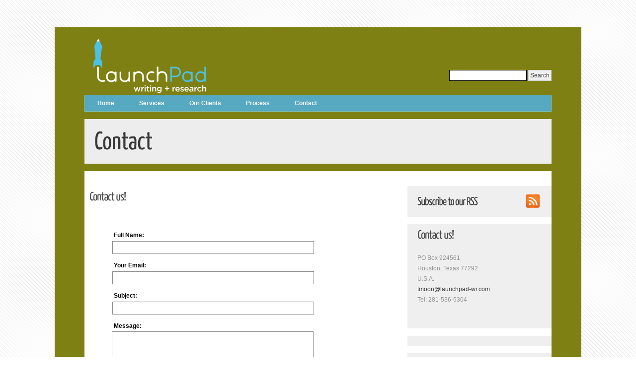

--- FILE ---
content_type: text/html; charset=utf-8
request_url: https://writenresearchlaunchpad.com/Contact.html
body_size: 9169
content:
<!DOCTYPE html PUBLIC "-//W3C//DTD XHTML 1.0 Transitional//EN" "http://www.w3.org/TR/xhtml1/DTD/xhtml1-transitional.dtd">
<html xmlns="http://www.w3.org/1999/xhtml" dir="ltr" lang="en-US">


<base href="https://writenresearchlaunchpad.com/" />
<meta http-equiv="Content-Type" content="text/html;charset=utf-8" />
<meta name="description" content="Website description" />
<meta name="keywords" content="Website Keywords" />
<title>Launchpad Writing + Research - Contact</title>
  <link rel="alternate" type="application/rss+xml" title="Launchpad Writing + Research" href="https://writenresearchlaunchpad.com/rss.php" />
  <link rel="alternate" type="application/rss+xml" title="Launchpad Writing + Research - Forums" href="https://writenresearchlaunchpad.com/forumrss.php" />
<link rel="stylesheet" type="text/css" href="css.php" />

<script type="text/javascript" src="./includes/min/index.php?g=jq"></script>
<script type="text/javascript" src="skins/ted/js/cufon-yui.js"></script>
<script type="text/javascript" src="skins/ted/js/PT_Sans.js"></script>

<script type="text/javascript" src="skins/ted/js/jquery-ui-1.5.3.min.js" ></script>
<script type="text/javascript" src="skins/ted/js/hoverintent.js"></script>
<script type="text/javascript" src="skins/ted/js/superfish.js"></script>
<script type="text/javascript" src="skins/ted/js/custom.js"></script>
<!-- tabs-categories -->
<script type="text/javascript" src="skins/ted/js/tabs-hoverintent.js"></script>
<script type="text/javascript" src="skins/ted/js/tabs-superfish.js"></script>
<script type="text/javascript" src="skins/ted/js/tabs.js"></script>

<!-- End Of Script Generated By WP-PageNavi 2.40 -->

<script type="text/javascript">
//<![CDATA[
var sdurl = "https://writenresearchlaunchpad.com/";
//]]>
</script>
<link rel="stylesheet" type="text/css" href="includes/css/ceebox.css" />
<script type="text/javascript" src="./includes/javascript/jquery.form.js"></script>
<script type="text/javascript" src="https://writenresearchlaunchpad.com/plugins/p6_contact_form/js/contactform.js?1768961583"></script>
<script type="text/javascript" src="./includes/min/index.php?g=bbcode"></script>
<script type="text/javascript">
//<![CDATA[
jQuery(document).ready(function() {
  jQuery("div.score a").click(function() {
    jQuery(this).parent().parent().parent().addClass("rating_scored");
    jQuery.get("https://writenresearchlaunchpad.com/includes/rating.php" + jQuery(this).attr("href") + "&update=true", {}, function(data){
      jQuery("div.rating_scored").fadeOut("normal",function() {
        jQuery(this).html(data);
        jQuery(this).fadeIn().removeClass("rating_scored");
      });
    });
    return false;
  });
});
//]]>
</script>
</head>

<body>
<div id="page">
  <!--header-->
  <div id="header">
    <!-- logo-->
    <div class="logo">
      <strong></strong><img src="images/logo.png" height="121" width="287" /><br /></div>
    <!-- /logo-->
<div id="search">

  <br />
  
			<!-- Start Search Engine Form Custom CSS -->
			<style type="text/css">
				input.sixtyseven_searchbutton {background: #29b429;}
				
				input.sixtyseven_searchbutton:hover {background: #35e835;}
				
				input.sixtyseven_searchfield {border: 1px solid #000000;}
				
				input.sixtyseven_searchfield:focus {border: 1px solid #000000;}
				
			</style>
			<!-- End Search Engine Form Custom CSS -->
			
			<form action="https://writenresearchlaunchpad.com/Search.html" method="get" id="searchform">
			<input type="hidden" name="action" value="search" />
			<input type="text" name="q" class="sixtyseven_searchfield" />
			<input type="submit" value="Search"  src="skins/ted/images/search.gif" value="Go" id="searchsubmit"/>
			</form>
			</div>
    <!--/searchform -->
    <div class="clr"></div>
    <!--topnav menu-->
    <div class="topnav">
    <ul class="sf-menu"><li>
  <a href="https://writenresearchlaunchpad.com/index.html" >Home</a>
</li>
<li>
  <a href="https://writenresearchlaunchpad.com/Services.html" >Services</a>
</li>
<li>
  <a href="https://writenresearchlaunchpad.com/Our_Clients.html" >Our Clients</a>
</li>
<li>
  <a href="https://writenresearchlaunchpad.com/Process.html" >Process</a>
</li>
<li class="current">
  <a href="https://writenresearchlaunchpad.com/Contact.html" >Contact</a>
</li>
</ul>

      <div class="clr"></div>
    </div>
    <!--/topnav -->
    <div class="clr"></div>
    <h3><a class="first" href="https://writenresearchlaunchpad.com/Contact.html" >Contact</a><div style="clear: both;"></div>
</h3>
    <div class="clr"></div>
  </div>
  <div class="clr"></div>
  <!--/header-->
  <div id="columns">
    <div id="centercol">
      <div class="box post" id="post-41">
        <div class="content">
         

  <h2>Contact us!</h2><br />
  
    <div id="contactForm">
    <div class="loader"></div>
    <div id="p6_usermessage"></div>
    <form id="p6_contact_form" class="contactForm" action="https://writenresearchlaunchpad.com/Contact.html?p6_action=sendemail" method="post">
      <input type="hidden" name="form_token" value="1768961583-2315afe0370cc35868dea9ca8bba10d1c9e679f9" />
    <div class="input_boxes">
      <p><label for="p6_fullname">Full Name:</label><span class="name-missing">Please enter you name</span><br />
      <input id="p6_fullname" type="text" value="" name="p6_fullname" /></p>

      <p><label for="p6_useremail">Your Email:</label><span class="email-missing">Please enter your email address</span><br />
      <input id="p6_useremail" type="text" value="" name="p6_useremail" /></p>
      
      <p><label for="p6_subject">Subject:</label><span class="subject-missing">Please enter a subject</span><br />
      <input id="p6_subject" type="text" value="" name="p6_subject" /></p>

      <p><label for="p6_message">Message:</label><span class="message-missing">Please enter a message</span><br />
      <textarea id="p6_message" rows="10" name="p6_message"></textarea></p>
    
      <div class="sd_vvc">
      <input type="hidden" name="p6_vvcid" value="35208" /><img border="0" id="vvc_image11008568106970362f7cb78" width="180" height="40" src="https://writenresearchlaunchpad.com/includes/vvc.php?vvcid=35208" alt="Security Image" title="Refresh" onclick="javascript: this.src='https://writenresearchlaunchpad.com/includes/vvc.php?vvcid=35208&amp;time=' + (new Date()).getTime();" /><br />
      Enter the code you see in the image above (case sensitive).<br />Click on the image to refresh it.<br />
      <input type="text" id="p6_verifycode" name="p6_verifycode" maxlength="5" style="width: 50px;" />
      </div><span class="vvc-missing">You did not type the security words correctly.</span>
    </div>
    <input class="submit" type="submit" name="submit" value="Send Message" onfocus="this.blur()" />
    </form>
    </div>
    
        </div>
        <!--/content -->
      </div>
      <!--/box -->
      <div class="box post" id="post-41">
        <div class="content">
                 </div>
        <!--/content -->
      </div>
      <!--/box -->
      <div class="clr"></div>
      <div class="wp-pagenavi"></div>
    </div>
    <!--/centercol -->
    <div id="rightcol">
      <div class="box">
        <div class="content">
          <div class="rss"><a href="http://writenresearchlaunchpad.com/rss.php" class="big"><img src="skins/ted/images/rss.gif" alt="picture" width="29" height="28" /></a>
            <h2>Subscribe to our RSS</h2>
          </div>
          <!--/rss -->
        </div>
      </div>
      <div class="box ads">
        <div class="wtitle">
     
        </div>
        <div class="content">
  <h2>Contact us!</h2>
  <p>PO Box 924561<br />Houston, Texas 77292<br />U.S.A.<br /><a href="mailto:tmoon@launchpad-wr.com">tmoon@launchpad-wr.com</a><br />Tel: 281-536-5304</p><br />
          
        </div>
         <!--/content -->
      </div>
      <!--/box -->
      <div class="box"> 
        <div class="wtitle"> 
        
        </div> 
        <div class="content"> 
                    <!-- End Meta --> 
        </div> 
        <!--/content --> 
      </div> 
      <!--/box -->
      <div class="box widget widget_flickrRSS">
        <div class="wtitle">
        
        </div>
        <div class="content">        </div>
        <!--/content -->
      </div>
      <!--/box -->
      <div class="box ads">
        <div class="content">
          <div class="banner">           </div>
        </div>
        <!--/content -->
      </div>
      <!--/box -->
    </div>
    <!--/rightcol -->
    <div class="clr"></div>
  </div>
  <!--/columns --><div id="footer">
    <div class="text">Copyright &copy; 2011 Launchpad Writing + Research |  <a class="copyright" href="http://www.ecitycreative.com/" title="Website powered by eCity Creative">Website powered by eCity Creative</a></div>
    <div class="text2"> <img src="skins/ted/images/follow_1.gif" alt="img" width="16" height="16" />  <img src="skins/ted/images/follow_3.gif" alt="img" width="16" height="16" /> <img src="skins/ted/images/follow_4.gif" alt="img" width="16" height="16" />  </div>
  </div>
  <div class="clr"></div>
</div>
<!--/page -->
</body>
</html>


--- FILE ---
content_type: text/css;charset=UTF-8
request_url: https://writenresearchlaunchpad.com/css.php
body_size: 59511
content:
/* SUPERFISH STYLESHEET ---------------------------------- */
.sf-menu,
.sf-menu * { margin:0; padding:0; list-style:none; }
.sf-menu { line-height:1.0; }
.sf-menu ul { top:-999em; }
.sf-menu ul li { width:100%; }
/* fixes IE7 'sticky bug' */
.sf-menu li:hover { visibility:inherit; }
.sf-menu li { position:relative; }
.sf-menu a { display:block; position:relative; }
.sf-menu li:hover ul,
.sf-menu li.sfHover ul { left:0; top:29px; /* match top ul list item height */ z-index:99; }
ul.sf-menu li:hover li ul,
ul.sf-menu li.sfHover li ul { top:-999em; }
ul.sf-menu li li:hover ul,
ul.sf-menu li li.sfHover ul { left:12em; top:-0.1em; }
ul.sf-menu li li:hover li ul,
ul.sf-menu li li.sfHover li ul { top:-999em; }
ul.sf-menu li li li:hover ul,
ul.sf-menu li li li.sfHover ul { left:12em; top:-0.1em; }
.sf-menu li:hover ul,
.sf-menu li.sfHover ul { left:0; top:51px; /* match top ul list item height */ z-index:99; }
ul.sf-menu li:hover li ul,
ul.sf-menu li.sfHover li ul { top:-999em; }
ul.sf-menu li li:hover ul,
ul.sf-menu li li.sfHover ul { left:10em; /* match ul width */ top:0; }
ul.sf-menu li li:hover li ul,
ul.sf-menu li li.sfHover li ul { top:-999em; }
ul.sf-menu li li li:hover ul,
ul.sf-menu li li li.sfHover ul { left:10em; /* match ul width */ top:0; }


/*
Theme Name:Theme 192
Theme URI:http://www.dreamtemplate.com/
Description:The original WordPress theme that graced versions 2.6.x and prior.
Version:1.0
Author:DreamTemplate
*/ 
/*=== Setup ===*/
* { border:0; margin:0 auto; padding:0; outline:none; }
body { margin:0; padding:55px 0 ; color:#919191; background:url(skins/ted/images/main_bg.gif); font:normal 12px/1.8em "Liberation sans", Arial, Helvetica, sans-serif; }
a { color:#383838; text-decoration:none; }
a:hover { text-decoration:none; }
p.clr,
.clr { clear:both; padding:0; margin:0; background:none; }
p.bg, .bg { clear:both; padding:0; margin:5px 0; background:url(skins/ted/images/bg_bg.gif) top repeat-x; height:3px; }
input,
select,
textarea { border:#cfcfcf 1px solid; color:#404040; font-size:12px; padding:3px; font-family:"Liberation sans", Arial, Verdana, Helvetica, sans-serif; }
li { list-style:none; /*float:left; */ }
h2 { color:#494949; font-size:1.5em; font-weight:normal; letter-spacing:-1px; margin:0 0 1em; font-size:24px; }
h3 { color:#fff; font-size:50px; margin:15px 0; background:#ededed; padding:20px; }
h4 { font-size:1em; margin:0 0 1em; }
p { margin:8px 0; padding:0 0 8px; }
/*=== Layout ===*/
#page { margin:0 auto; padding:15px 60px; width:940px; background:#7f8013; }
/*=== Header ===*/
#header { margin:0 auto; padding:0;}
/*- Logo -*/
.logo { left no-repeat; margin:0;  float:left; width:auto; }
.logo h1 { margin:0; padding:0; width:auto; font-size:60px; font-weight:normal; line-height:1em; color:#464545; }
.logo h1 a { color:#464545; }
.logo h1 a:hover { text-decoration:none; }
.logo h1 small { display:block; margin:0; padding:0; color:#464545; font:normal 12px "Liberation sans", Arial, Helvetica, sans-serif; }
/*=== Navigation ===*/
#nav1 { padding:0; margin:0 auto; height:50px; background: url(skins/ted/images/nav1_bg.gif) top repeat-x; }
/*- Top Nav -*/
.topnav { margin:0; padding:0; font-size:12px; background:#56a9c1; border:1px solid #77cad9; }
.topnav ul { list-style:none; padding:0; margin:0; }
.topnav li { float:left; padding:0 5px; }
.topnav li a { color:#fff; display:block; float:left; padding:10px 20px; font-weight:bold; text-decoration:none; text-transform:none; }
.topnav li a:hover {  color:#c37526;  }
.topnav li.current_page_item a { color:#c37526;  }
/* RSS */
.rss { padding:0; margin:0; }
.rss h2 { margin:0; padding:10px 0; font-size:22px; line-height:26px; color:#404040; }
.rss img { margin:0; padding:6px 3px; float:right; }
/* Search form */
#searchform { float:right; padding:50px 0 0 0; }
#search span { width:202px; display:block; float:right; border:none; background: url(skins/ted/images/search_bg.gif) left top no-repeat; height:31px; margin:15px 10px 0 10px; padding:0; }
#search input#s { float:left; width:150px; padding:8px 10px; margin:0; border:0; background:none; color:#555; text-transform:none; line-height:15px; }
#search .btn { float:right; padding:0; margin:0; border:0; width:auto; }
/*=== All Columns ===*/

#columns { margin:0 auto; padding:30px 0 0 0;background:#fff; }
/*=== Center Column ===*/
#centercol { float:left; width:610px; padding:0; }
/*=== Right Column ===*/
#rightcol { float:right; width:290px; padding:0; }
#rightcol .box { padding:0 10px; background:#efefef; margin:0 0 15px 0; }
.small_link { padding:5px 0; margin:0 5px; text-align:center; }
.small_link a { color:#535353; text-decoration:none; }
/*=== Sub Columns ===*/
.subcols { background:url(skins/ted/images/subcols-bgr.gif) repeat-y left; height:1%; }
.col1,
.col2 { float:left; width:285px; }
.col2 { float:right; }
/*=== Post ===*/
.post-block { }
.post-margin { margin-left:236px; }
/*- Post Title -*/
.post-title { padding:0; margin:0; }
.post-title h2 { margin:0; padding:5px 0; color:#7a7a7a; font-weight:normal; text-transform:none; font-size:30px; line-height:1.2em; }
.post-title h2 a { display:inline; padding:0; margin:0; color:#7a7a7a; text-decoration:none; }
/*- Post Excerpt -*/
.post-excerpt { padding:10px 0 0 0; font-size:13px;  color:#919191; margin:0; }
.post-excerpt p { line-height:1.8em; margin:0; }
.post-excerpt a { text-decoration:underline; color:#e94f00; }
/*- Post Lists -*/
.post ul,
.post ol { margin:0 0 1.5em; }
.post ul li { background:url(skins/ted/images/ico-list.gif) no-repeat 0 6px; margin:0 0 .4em; padding:0 0 0 10px; }
.post ol li { list-style:decimal; list-style-position:inside; margin:0 0 .4em; }
/*- Post Blockquote -*/
.post blockquote { border-left:3px solid #cfcfcf; font-size:13px; font-style:italic; margin:0 0 1.5em; padding:5px 0 0 10px; }
/*- Post Author -*/
.post-author { margin:0 0 1em; }
.author-descr h3 { width:auto; float:none; }
.author-details { font-size:11px; }
.author-descr { display:table; height:1%; }
/*- Post Date -*/
.post-date { padding:0; margin:0; color:#808080; font-size:12px; text-transform:none; float:left; line-height:1.5em;}
.post-date a { color:#808080; font-weight:bold; text-decoration:none; }
.post-date a:hover { text-decoration:underline; }
.post-rel { line-height:1.5em; }
.post-rel a { color:#33707E; }
.post-rel img { max-width:50px; }
.post-rel h2 { padding-top:10px; }
/* post-commets */
.post-commets { float:right; padding:0; font-size:12px; line-height:1.5em;}
.post-commets a { padding:0; color:#808080;}
.post-commets a span { color:#ec6622; font-weight:bold;}
.post-commets a:hover { color:#000; }
/* post-leave */
.post_leave { float:right; padding:10px 0 0 0; }
.post_leave a {  background: url(skins/ted/images/a_bg.gif) top repeat-x; border:1px solid #dddddd; padding:5px 10px; color:#888787; font-size:16px; text-decoration:none; }
.post_leave a:hover { color:#000; }
/*- Post Comments -*/
.post-comments h2 { padding-top:10px; }
.post-comments .fl { width:80px; }
.post-comments .fr { width:500px; }
/*- Widget Title - */
.wtitle { padding:0; margin:0 0 10px 0; color:#7a7a7a; }
.wtitle h2 { margin:0; padding:10px 0 0; font-size:25px; font-weight:normal; line-height:28px; color:#7a7a7a; text-transform:none; }
.content .banner { padding:10px 0; text-align:center;}
/*=== Styling Boxes ===*/
/*- Box1 -*/
.box { margin:0 0 15px 0; padding:0 0; }
.box .content { height:1%; padding:10px; }
.box .ac { padding:5px 0; text-align:center; }
/*- Box2 -*/
.box2 { background:#f9f9f9; border:1px solid #cfcfcf; height:1%; margin:0 0 20px; padding:15px; min-height:115px; }
.box2.alt { background:#FFFFFF; }
.box2.alt { background:#FFFFFF; }
.comm-name,
.comm-date { line-height:20px; }
/*=== Styling Forms ===*/
input.btn { background:none; border:0; margin:0; padding:0; }
select { padding:1px; }
/*- Message -*/
.message div { margin:0 0 18px; }
.message input { padding:9px 15px; width:470px; }
.message textarea { height:114px; overflow:auto; padding:9px 15px; width:470px; font-family:Verdana; }
.message .submit { float:left; }
.message .btn { padding:0; background:URL(skins/ted/images/button.gif); width:128px; height:32px; }
.message .notice { color:#a4a4a4; float:right; font-style:italic; padding:10px 0 0; }
/*=== Pics, Thumbs, Ads etc. ===*/
.pic img { float:left;  margin:10px 20px 10px 0; background:#fff; padding:3px; border:1px solid #dddddd; }
.pic.fl img { margin:0 10px 10px 0; }
.pic.fr img { }
.th { display:block; margin:0 0 .5em; }
.th.fl img { margin-right:10px; }
.ads img { margin:0 5px 5px 0; }
.widget_flickrRSS img { margin:0 10px 10px 0; }
.widget_flickrRSS img { border:1px solid #cfcfcf; }
/*=== Misc. ===*/
.fix { clear:both; height:1px; margin:-1px 0 0; overflow:hidden; }
.hl,
.hl2 { background:url(skins/ted/images/hl-dot.gif) repeat-x top; clear:both; height:2px; overflow:hidden; width:100%; }
.hl2 { background:none; border-top:1px solid #e7e7e7; height:1px; margin:0 0 .8em; }
.fl { float:left; }
.fr { float:right; }
.ac { text-align:center; }
.ar { text-align:right; }
.noBorder { border:0; }
.font-sm { font-weight:normal; }
.white { color:#FFF; }
/*=== Footer ===*/
#footer { color:#fff; text-decoration:none; font-size:12px; margin:0 auto; padding:0; border-top:1px solid #e0e0e0; }
#footer a { color:#fff; font-weight: normal; }
#footer img { float:right; margin:2px 3px;}
#footer .text { padding:15px 0; float:left; padding:30px 0; }
#footer .text2 { padding:15px 0; float:right; padding:30px 0; }
/*=== Misc. ===*/
.fix { clear:both; height:1px; margin:-1px 0 0; overflow:hidden; }
.hl,
.hl2 { background:url(skins/ted/images/hl-dot.gif) repeat-x top; clear:both; height:2px; overflow:hidden; width:100%; }
.hl2 { background:none; border-top:1px solid #e7e7e7; height:1px; margin:0 0 .8em; }
.fl { float:left; }
.fr { float:right; }
.ac { text-align:center; padding:5px 0 0; text-align:center; }
.ac small { padding:5px 0; }
.ac img { border:none; margin:0; padding:0 8px 0 0; }
.ar { text-align:right; }
.noBorder { border:0; }
.font-sm { font-weight:normal; }
.white { color:#FFF; }
/* html */
.blog_body { color:#868686; padding:0; margin:0 auto; font-size:12px; }
.blog_body p { padding:0;}
.blog_body h2 { color:#7a7a7a; font-size:30px; border-bottom:1px solid #d6d6d6; padding:10px 0 20px 0; line-height:35px;}
.blog_body span { font-size:11px; }
.blog_body img { float:left; margin:0 10px 0 0; }
.blog_body a { color:#e94f00; padding:5px 0; text-decoration:none; }
.blog_body a:hover { text-decoration:underline; }
.blog_body .bloog1 { width:200px; float:left; padding:15px 25px 15px 10px;}
.blog_body .bloog1.last { width:200px; float:left; padding:15px 0;}
.blog_body .bloog2 h2 { padding:10px 0 5px 0;}
.blog_body .bloog2 { width:610px; float:left; padding:15px 0 15px 10px;}
.blog_body .bloog2 img { float:left; border:1px solid #dddddd; padding:4px; margin:0 20px 0 0; background:#FFF;}
.blog_body .bloog3 { width:284px; float:right; padding:15px 0 15px 0;}
.blog_body .bloog3 h2 { padding:10px 0 5px 0;}
/* slider */
#featured { width:928px; padding:0; position:relative; border:6px solid #ccc; height:343px; background:#fff; margin:10px 0; }
#featured ul.ui-tabs-nav { position:absolute; top:0; left:601px; list-style:none; padding:0; margin:0; width:auto; }
#featured ul.ui-tabs-nav li { display:block; padding:0; padding-left:13px; margin:1px 0 0 0; font-size:12px; color:#666; }
#featured ul.ui-tabs-nav li.first { margin:0;}
#featured ul.ui-tabs-nav li img { float:left; margin:2px 5px; background:#fff; padding:0; border:1px solid #eee; }
#featured ul.ui-tabs-nav li span { font-size:11px; font-family:Verdana; line-height:18px; }
#featured li.ui-tabs-nav-item a { height:65px; display:block; color:#333; line-height:20px; padding:10px 0; }
#featured li.ui-tabs-nav-item a:hover { background:#ededed; }
#featured li.ui-tabs-selected { background:url(skins/ted/images/selected-item.gif) center left no-repeat; }
#featured ul.ui-tabs-nav li.ui-tabs-selected a { background:#ededed; }
#featured .ui-tabs-panel { width:601px; background:#999; position:relative; float:left; }
#featured .ui-tabs-hide { display:none; }



/*=== Styling Lists ===*/
/*- List -*/
.list { clear:both; padding:0; height:31px; font-size:13px; line-height:1em; color:#666;}
.list li { float:left; margin:0; padding:0 2px 0 0; }
.list li a { display:block; float:left; padding:8px 10px 10px; text-align:center; text-decoration:none; color:#868686; background:none;}
.list li a:hover, .list li a.active { color:#ec6622; background:#ffffff;}
.list li a:hover { padding-bottom:8px;}
.list li a.active { padding-bottom:10px;}
div.tabs_list { padding:0 0 10px; margin:0; }
div.tabs_list ul { list-style:none; text-align:left; padding:5px 0; border:none; background:#ffffff; line-height:1em;}
div.tabs_list ul li { font:normal 12px/1em Arial, Helvetica, sans-serif; padding:0; margin:5px 0;}
div.tabs_list ul li a { background:url(skins/ted/images/tabs.gif) no-repeat left center; display:block; padding:5px 0 5px 15px; margin:0 0 0 10px; color:#868686;}
div.tabs_list ul li a:hover { text-decoration:underline; color:#ec6622;}
div.tabs_list ul li ul.children { padding:0; border:none;}
div.tabs_list ul li ul.children li { margin:0; border:none;}
div.tabs_list ul li ul.children a { border:none;}
div.tabs_list ul li ul.children li a { margin:0 0 0 20px; display:block; border:none;}
div.tabs_list ul li ul.children li li a { margin:0 0 0 30px; display:block;}


/*=== PageNavi. ===*/
.wp-pagenavi { clear:both; font-size:13px; margin:0; text-align:left; color:#706f6f; padding:20px 0 0 0;}
.wp-pagenavi a,
.wp-pagenavi .current {color:#fff; background:#929292;    margin-right:3px; padding:8px 14px; text-decoration:none; }
.wp-pagenavi a:hover,
.wp-pagenavi .current {  background:#ff9c33;    padding:8px 14px;  color:#fff;}
.wp-pagenavi .pages { float:right;}

@charset "utf-8";
/* CSS Document */

ul.menusm { font-size:14px; line-height:14px;}


/* DESIGN NAV1 (categories) */
/* level 0 */
#nav1 ul { margin:0 auto; width:970px;}
#nav1 ul li { float:left;}
#nav1 ul li a { }
#nav1 ul li.current-cat { }							/* active item first level */
#nav1 ul li.current-cat a,
#nav1 ul li ul li a.a_hover_main { }				/* on hover */

/* level 1 */
#nav1 ul li ul { top:40px; left:0; width:140px;}				/* position of submenu */
#nav1 ul li ul li { }
#nav1 ul li ul li a { }
#nav1 ul li ul li a.have_submenu { }																/* if item have submenu */
#nav1 ul li ul li a:hover,
#nav1 ul li ul li a.have_submenu_hover { }

/* level 2 */
#nav1 ul li ul li ul { top:0px; left:140px;}									/* position of sub-submenu */

/* DO NOT EDIT!!! */
ul.menusm { list-style:none;}
ul.menusm li { cursor:pointer; position:relative; z-index:/*IE7*/999;}
ul.menusm li a { position:relative; z-index:1000;}
ul.menusm li ul { display:none; position:absolute; list-style:none; z-index:999;}
ul.menusm li ul li ul { position:absolute; list-style:none;}



div#comments {
  padding: 4px;
  margin-top: 4px;
  width: 99%;
}

div#comments .comment_editor_header {
  padding-left: 4px;
  font-weight: bold;
}

div#comments .comments-title {
  font-size: 15pt;
  text-shadow: 1px 1px 0 #DDDDDD;
  text-transform: none;
  padding: 2px;
  margin-bottom: 8px;
  margin-top: 8px;
}

div#comments ol {
  padding: 0;
  margin: 0;
  margin-top: 8px;
}

div#comments ol li {
  list-style:none outside none;
  background:none repeat scroll 0 0 #F9F9F9;
  border:1px solid #CFCFCF;
  height:auto !important;
  margin: 4px 0;
  padding: 0;
  min-height:60px;
  overflow:hidden;
  font-style: normal;
}

div#comments ol li div.comment {
  padding: 4px;
  min-height: 60px;
  width: 99%;
}
div#comments ol li div.comment-admin {
  vertical-align: middle;
  float: right;
  display: inline;
  margin: 2px 8px 2px 2px;
  height: 18px;
}
div#comments ol li span.admin-hint {
  display: none;
  font-family: Helvetica,Arial,sans-serif;
  font-size: 9px;
}
div#comments ol li div.comment-admin:hover {
  background-color: #FFC0C0;
}
div#comments ol li div.comment-admin:hover span {
  display: inline;
}

div#comments ol li img.avatar {
  background-color: #fff;
  padding: 3px;
  border: 1px solid #eee;
}

div#comments ol li div.avatar-column {
  float: left;
  width: auto;
  height: auto;
}

div#comments ol li div.message-column {
  margin-left: 100px;
  width: auto;
}

div#comments ol li p {
  padding: 2px;
  margin-top: 4px;
}

div#comments ol li span {
  line-height: 20px;
  margin-bottom: 10px;
  padding: 0;
}
div#comments ol li span.date {
  color: #666;
  font-size: smaller;
}

form#comment-form {
  background: none repeat scroll 0 0 #F9F9F9;
  border: 1px solid #CFCFCF;
  clear: both;
  margin: 0;
  overflow: hidden;
  padding: 4px;
}

form#comment-form markItUpComment_comment { width: 100%; height: 250px; padding: 0; }
form#comment-form div.markItUpContainer { width: 98%; height: 200px; padding: 4px; }
#comment_comment {
  font: 14px 'Lucida Console', Courier, monospace;
  padding: 0px;
  margin: 0px;
  border:1px solid #3C769D;
  height: 166px;
  position: relative;
  left: 4px;
  line-height:17px;
  overflow: scroll;
  width: 98%;
  z-index: 1;
  /*
  -webkit-box-sizing: border-box;
  -moz-box-sizing: border-box;
  box-sizing: border-box;
  */
}

form#comment-form input {
  border: 1px solid #CFCFCF;
  padding: 4px;
  display: block;
  width: 300px;
  margin-bottom: 10px;
  margin-left: 4px;
}

form#comment-form input[type="submit"] {
  background-color:#58B9EB;
  border:1px solid #40A2D4;
  color:#FFFFFF;
  cursor:pointer;
  font-family: Helvetica,Arial,sans-serif;
  font-size:14px;
  font-weight:bold;
  padding:4px;
  margin-top:5px;
  width: 150px;
  /*
  -moz-border-radius:4px;
  -webkit-border-radius:4px;
  border-radius:4px;
  */
}

form#comment-form input[type="submit"]:hover {
  background-color:#80cdf5;
  border-color:#52b1e2;
}

a.comment-edit {
  background: url("includes/images/edit.png") no-repeat scroll top center transparent;
  height: 16px;
  line-height: 16px;
  padding-left: 22px;
}
a.comment-delete {
  background: url("includes/images/eraser.png") no-repeat scroll top center transparent;
  height: 16px;
  line-height: 16px;
  padding-left: 22px;
}

div.comment_username { padding: 4px; }

div #error_message {
	background: #ffeaef;
	border: 3px solid #ff829f;
	left: 55px;
	margin-bottom: 15px;
	padding: 15px; }
 
div #success_message {
	background: #eaf4ff;
	border: 3px solid #82c0ff;
	left: 55px;
	margin-bottom: 15px;
	padding: 15px; }
div.pagination {
	font-family: Georgia, Times, serif;
	font-style: italic;
	padding: 0px;
	margin: 0px;
	line-height: 40px;
	text-align: left;
	height: 40px; }
 
	div.pagination a {
		padding: 2px 5px 2px 5px;
		margin: 2px;
		text-decoration: none;
		color: #44B0EB; }
 
		div.pagination a:hover {
			color: #44e5eb; }
 
	div.pagination span.current {
		padding: 2px 5px 2px 5px;
		margin: 2px;
		font-weight: bold;
		background-color: #44B0EB;
		color: #ffffff; }
 
	div.pagination span.disabled {
		padding: 2px 5px 2px 5px;
		margin: 2px;
		color: #dddddd; }
.sf-menu ul {
	position: absolute;
	top: -999em;
	width: 10em; /* left offset of submenus need to match (see below) */ }
 
	.sf-menu ul li { width: 100%; }
 
	.sf-menu li:hover { visibility: inherit; /* fixes IE7 'sticky bug' */ }
 
	.sf-menu li { position: relative; }
 
	.sf-menu a {
		display: block;
		padding-left: 20px;
		padding-right: 20px; }
 
	.sf-menu li:hover ul, .sf-menu li.sfHover ul {
		left: 0;
		background: #ffffff;
		top: 24px; /* match top ul list item height */
		z-index: 99; }
 
	.sf-menu li:hover li ul, .sf-menu li.sfHover li ul, .sf-menu li li:hover li ul, .sf-menu li li.sfHover li ul { top: -999em; }
 
	.sf-menu li li:hover ul, .sf-menu li li.sfHover ul, .sf-menu li li li:hover ul, .sf-menu li li li.sfHover ul {
		left: 10em; /* match ul width */
		top: 0; }
div.bbcode_quote,
div.bbcode_code
{
  border: 1px solid #44B0EB;
  -moz-border-radius: 15px 15px 15px 15px;
  -webkit-border-radius: 15px 15px 15px 15px;
  background-color: #f5f5f5;
  padding: 10px;
  margin-top: 5px;
  margin-bottom: 5px;
  max-height: 410px;
  max-width: 720px;
  overflow: hidden;
  width: 98%; /* must be < 100% for nested quotes! */
}


div.bbeditor {
  position: relative;
  width: auto;
  height: 24px;
  margin: 0;
  padding: 0;
}

div.bbeditor img {
  padding: 3px;
  border: 1px solid #eee;
  margin-right: 3px;
  background-color: #fff;
  cursor: pointer;
}

div.bbcode_quote_head, div.bbcode_code_head {
  font-weight: bold;
  margin-bottom: 10px;
}

div.bbcode_code_body,
div.bbcode_quote_body {
  border: 1px solid #dadada;
  font-size: 13px;
  line-height: 9pt;
  max-height: 350px;
  /*max-width: 520px;*/
  overflow: scroll;
  padding: 4px;
  width: 99%;
}

div.bbcode_quote_body {
  font-style: italic !important;
}
div.bbcode_code_body {
  /*border: 1px solid #dadada;*/
  border: 0;
  font-family: "Lucida Console",courier,monospace,mono !important;
  white-space: pre;
}

.markItUpContainer {
  max-width: 900px;
}

div.article_title,
div.article_subtitle {
  background: transparent;
  clear: both;
  color: #272727;
  display: block;
  font-family: Georgia, Times, serif;
  font-size: 38px;
  line-height: 38px;
  padding-bottom: 5px;
  width: 100%;
}

div.article_subtitle {
  font-family: Georgia, Times, serif;
  font-size: 12px;
  height: 12px;
  line-height: 12px;
  margin: 2px 4px 2px 4px;
}

div.article_title h2 {
  padding-bottom: 0px;
  margin-bottom: 2px;
}

span.article_title_link,
div.article_title a {
  color: #272727;
  display: block;
  font-family: Georgia, Times, serif;
  font-size: 38px;
  font-style: normal;
  line-height: 38px;
  text-decoration: none;
}

span.article_title_link { padding: 4px; }

.article_title_link {
  background: transparent;
  color: #272727;
  font-family: Georgia, Times, serif;
  font-size: 38px;
  line-height: 18px;
  font-style: normal;
  text-decoration: none;
  padding: 4px;
  padding-bottom: 0px;
  margin-bottom: 2px;
}

a.article_title_link:hover {
  background: transparent;
  color: #44b0eb;
}

div.article_article,
div.article_description {
  margin: 4px 4px;
}

div.article_comments,
div.article_read_more {
  display: inline;
  margin: 4px 4px 10px 4px;
}

div.article_rating {
  margin: 4px 4px 10px 4px;
  width: 100%;
}

.article_tools, .article_tools li {
  margin:0px !important;
  margin-right: 4px !important;
  padding:0px !important;
  list-style: none outside none;
  list-style-type: none;
  vertical-align: top;
}
.article_tools li {
  display: inline;
  vertical-align: top;
  height: 20px;
}
.article_tools li a {
  height: 16px;
  outline: none;
}
.article_tools li.social a {
  display: inline-block;
  margin-top: 5px;
  width: 16px;
}
.article_tools a:hover,
.article_tools a:visited,
.article_tools a:focus {
  outline: none;
}
.article_tools .delicious a { background-image:url(includes/images/social/delicious-16x16.png); }
.article_tools .digg a { background-image:url(includes/images/social/digg-16x16.png); }
.article_tools .email a { background-image:url(includes/images/social/email-16x16.png); }
.article_tools .facebook a { background-image:url(includes/images/social/facebook-16x16.png); }
.article_tools .twitter a { background-image:url(includes/images/social/twitter-16x16.png); }
.article_tools .article_pdf_link a { background-image:url(plugins/p2_news/pdf.png); }
.article_tools .article_print_link a { background-image:url(plugins/p2_news/printer.png); }
.article_tools .article_comments_link a { margin-left: 4px; }

div.article_footer {
  border-bottom: 1px solid #82c0ff;
  border-top: 1px solid #82c0ff;
  clear: both;
  display: block;
  height: 34px;
  margin: 10px 4px 15px 2px;
  padding-left: 2px;
  position: relative;
  vertical-align: middle;
  width: 99%;
}

div.article_footer_left {
  margin:0px;
  padding:4px;
  display: inline;
  float: left;
  left: 0px;
  top: 0px;
  position: relative;
  line-height: 10px;
  height: 10px;
  font-style: italic;
}

div.article_footer_right {
  margin: 0;
  padding: 4px;
  display: inline;
  float: right;
  right: 0px;
  top: 0px;
  position: absolute;
}

iframe.facebook_iframe {
  border: none;
  display: inline;
  float: left;
  padding-top: 4px;
  height: 30px;
  position: absolute;
  width: 70%;
}

div.forum-pagination,
div.pagination_data {
  font-family: Arial, Times, serif;
  font-style: normal;
  font-size: 11px;
  float: right;
  padding: 0px;
  margin: 0px;
  line-height: 18px;
  text-align: left;
  height: 18px; }

  div.forum-pagination a {
    padding: 2px 3px 2px 3px;
    margin: 1px;
    text-decoration: none;
    color: #44B0EB; }

    div.forum-pagination a:hover {
      color: #44e5eb; }

  div.forum-pagination span.current {
    padding: 2px 3px 2px 3px;
    margin: 1px;
    font-weight: bold;
    background-color: #44B0EB;
    color: #ffffff; }

  div.forum-pagination span.disabled {
    padding: 2px 3px 2px 3px;
    margin: 1px;
    color: #d0d0d0; }

/* SD3.2.1 - Forum CSS - October 25, 2010 */
div#forum *
{
  text-align: left;
}

div#forum
{
  position: relative;
  height: auto;
  width: 100%;
  margin-bottom: 10px;
}

#forum div.clear
{
  clear: both;
}

#forum p
{
  padding: 0;
  margin: 0;
}

#forum table
{
  width: 100%;
  border-collapse: collapse;
  margin-top: 4px;
}

#forum table thead th
{
  background-color: #44B0EB;
  color: #fff;
  padding: 6px;
}

#forum table thead th.col-topic-count,
#forum table thead th.col-post-count,
#forum table thead th.col-view-count /* SD313 */
{
  width: 60px;
  text-align: center;
}

#forum table thead th.col-forum-title,
#forum table thead th.col-topic-title
{
  -moz-border-radius-topleft: 5px;
  -webkit-border-top-left-radius: 5px;
}

#forum table thead th.col-last-updated
{
  width: 200px;
  -moz-border-radius-topright: 5px;
  -webkit-border-top-right-radius: 5px;
}

#forum table td
{
  padding: 6px;
  border-bottom: 1px solid #91CDF5;
}

#forum table thead th.col-rss,
#forum table td.col-rss
{
  width: 16px;
}

a.rss-icon
{
  background: none no-repeat scroll 0 0 transparent;
  background-image: url('plugins/forum/images/rss.png');
  display: block;
  height: 16px;
  opacity: 0.50;
  overflow: hidden;
  text-indent: 9999px;
  width: 16px;
}

a.rss-icon:hover
{
  opacity: 1.0;
}

#forum table td.col-forum-title a
{
  font-size: 15px;
  font-weight: normal;
  text-decoration: none;
}

#forum table td.col-forum-title p
{
  padding-top: 5px;
}

#forum table td.col-topic-title a
{
  font-size: 14px;
  text-decoration: none;
}

#forum table td.col-topic-count,
#forum table td.col-post-count,
#forum table td.col-view-count /* SD313 */
{
  width: 60px;
  text-align: center;
}

#forum table tbody#posts tr:first-child
{
  border-top: 1px solid #91CDF5;
}

#forum table tr.topic
{
  background-color: #fff;
}

#forum table tr.alt
{
  background-color: #f5f6f9;
}

#forum table tr td.col-user-details
{
  width: 150px;
  background-color: #edf5fa;
  padding: 10px;
  min-height: 80px;
}

#forum * {
  font-family: Arial, Helvetica, sans-serif;
}

#forum table tr td.col-user-details
{
  font-size: 11px;
  font-family: Arial, Helvetica, sans-serif;
}

#forum table tr td.col-user-details img.avatar
{
  background-color: #fff;
  padding: 3px;
  border: 1px solid #eee;
  height: 60px;
  padding: 3px;
  width: 60px;
}

#forum table tr td.col-post input[type=checkbox]
{
  float: right;
  margin: 2px 8px 0 10px;
}

#forum table tr td.col-post div.post
{
  min-height: 80px;
}

#forum table tr td.col-post div.post-footer
{
  background-color: #f5f6f9;
  margin: 10px 0px 0px 6px;
  font-size: 11px;
}

#forum table tr td.col-post div.post-footer div.private-links
{
  background-color: #f5f6f9;
  float: left;
}

#forum table tr td.col-post div.post-footer div.private-links a
{
  margin-right: 10px;
}

#forum table tr td.col-post div.post-footer div.public-links
{
  background-color: #f5f6f9;
  float: right;
}

#forum table tr td.col-post div.post-footer div.public-links a
{
  margin-left: 10px;
}

#forum h2,
#forum .forum-topic-title
{
  background: none;
  color: #333;
  font-size: 22px;
  margin: 0;
  padding: 0;
  text-align: left;
  display: inline;
}

#forum a.new-topic-link,
#forum a.reply-link
{
  float: right;
  padding: 4px;
}


#forum div#topic-footer
{
  width: 100%;
  height: 25px;
  margin: 14px 0;
}

#forum div#topic-footer div.pagination
{
  float: left;
  height: 0;
  line-height: normal;
}

#forum div#topic-footer div.topic-options
{
  float: right;
  text-align: right;
}

#forum div#topic-footer div.topic-options select
{
  margin-right: 10px;
}

#forum div.form-wrap
{
  position: relative;
  width: 100%;
  height: auto;
  padding: 10px;
  background-color: #f5f6f9;
  margin: 4px 0 0;
  -moz-border-radius: 15px;
  -webkit-border-radius: 15px;
}

#forum div.form-wrap label
{
  display: block;
  width: 416px;
  font-size: 12px;
  padding: 0;
  margin: 0;
}

#forum div.form-wrap input[type="text"]
{
  width: 400px;
  margin: 0 0 10px 0;
  padding: 8px;
}

#forum div.form-wrap textarea {
  width: 98%;
  height: 310px;
  display: block;
  padding: 8px;
  margin: 3px 0 10px 0;
}

#forum div.form-wrap input[type="submit"] {
  border: 1px solid #408bb6;
  padding: 8px 25px;
  background-color: #44B0EB;
  color: #fff;
  cursor: pointer;
}

#forum div.form-wrap input[type="submit"]:hover {
  background-color: #2e97d1;
}

#forum div.form-wrap textarea.quick-reply {
  font-size: 14px;
  height: 300px;
}

/* SD322: added several new styles instead of inline styles in code */

#forum .post-header {
  background: #edf5fa;
  color: #000;
  border-bottom: 1px solid #91CDF5;
  clear: both;
  margin: 0px 0px 6px 0px;
  padding: 4px 4px 4px 6px;
  text-align: left;
}
#forum table tr td.col-post
{
  padding: 0px; /* before: 10px */
}
#forum .post-content {
  font-size: 14px;
  line-height: 18px;
  padding: 4px 4px 4px 6px;
}
#forum td.col-user-details .author-name {
  font-size: 12pt;
  font-weight: bold;
  padding: 3px;
}
#forum td.col-user-details .author-joined {
  font-size: 10pt;
  font-weight: normal;
  padding: 3px;
}
#forum .post-moderated {
  background: #ffeaef;
  border: 2px solid #ff0000;
}
#forum h2.topic-moderated,
#forum a.topic-moderated {
  color: red;
}
#forum a.forum-post-number {
  font-weight: bold;
  float: right;
}
#forum_move_topic_form select#forum_id {
  margin-bottom: 8px;
  width: 300px;
}

#forum p.breadcrumb {
  position: relative;
  float: left;
  width: auto;
  height: 20px;
  padding: 0px;
  margin-bottom: 8px;
  font-size: 12px;
  font-style: normal;
}

#forum div#forum-breadcrumb {
  display: block;
  clear: both;
  height: 26px;
  margin: 4px;
}

#forum div.breadcrumb {
  display: inline;
  float: left;
  text-align: left;
  padding: 4px;
}
#forum form#forum-searchbar {
  display: inline;
  padding: 0px  0px 4px 0px;
  margin: 0;
}
#forum div.forum-search {
  display: inline;
  float:right;
  padding: 0px 0px 8px 0px;
  text-align: right;
  white-space: nowrap;
}

#forum div.forum-search span {
  vertical-align: middle;
  padding-top: 3px;
}

#forum div.forum-attachments {
  padding: 4px;
  font-size: 10px;
  border: 1px solid #E0E0E0;
  margin: 14px;
}

div.forum-footerrow {
  padding: 4px 10px 4px 10px;
  width: 100%;
}

div.bottom-plugin {
  border: 1px solid #91CDF5;
  display: inline;
  float: left;
  -moz-border-radius: 15px 15px 15px 15px;
  -webkit-border-radius: 15px 15px 15px 15px;
  background-color: #edf5fa;
  min-height: 170px;
  padding: 10px;
  margin: 4px 20px 4px 10px;
  width: 260px;
}

#forum_search_popup label,
#forum_search_popup input {
  font-family: Arial, Helvetica, sans-serif;
  font-size: 11px;
  font-weight: normal;
  height: 20px;
  vertical-align: middle;
}
#forum_search_popup #search {
  font-size: 12px;
}
#forum_search_popup input#forum_search {
  background-color: #fff;
  width: 150px;
  height: 18px;
  border: 1px solid #7f9db9;
  border-right: 0;
  padding: 1px 4px 1px 4px;
}

#forum_search_popup > input#forum_search {
  margin:1px 0 0 0;
}
#forum_search_popup input#search {
  background-color: #ffc027;
  background-image: url(plugins/forum/images/search-button.png);
  background-repeat: repeat-x;
  width: 70px;
  height: 24px;
  border: 1px solid #999b9a;
  margin: 1px 0 1px 0;
  padding: 0 10px 0 10px;
}

#forum_search_popup .contextual_dialog_content {
  background-color: #F0F0F0;
  border-bottom: 1px solid #44B0EB;
  border-right: 1px solid #44B0EB;
 }
#forum_search_popup h2 { font-size: 12px; color: #000; font-weight: bold; }

#forum pre {
  line-height: 11px;
  padding: 2px;
}
#forum .syntax-container {
  margin: 0px;
  padding: 1px;
}
#forum ol.syntax {
  max-height: 300px;
  overflow-y: scroll;
}

#markItUpForum_post { padding: 0; margin: 0; width: 99%; }
#markItUpForum_post .markItUpContainer { height: 300px; width: 98%; }
#forum_post {
  font: 14px 'Lucida Console', Courier, monospace;
  padding: 0;
  margin: 0;
  border:1px solid #3C769D;
  height: 254px;
  max-height: 254px;
  left: 1%;
  position: relative;
  line-height:17px;
  overflow: scroll;
  width: 98%;
  z-index: 1;
  -webkit-box-sizing: border-box; /* Safari/Chrome, other WebKit */
  -moz-box-sizing: border-box;    /* Firefox, other Gecko */
  box-sizing: border-box;         /* Opera/IE 8+ */
}

#image_gallery_image img
{
  border: 1px solid #eee;
  padding: 2px;
}

#image_gallery_sections img
{
  border: 1px solid #eee;
  padding: 2px;
}

#image_gallery_thumbnails img
{
  border: 1px solid #eee;
  padding: 2px;
}
div.rating_wrapper * { margin: 0; border: 0; padding: 0; height: 22px; text-align: left; }
div.rating_wrapper { overflow: hidden; height: 20px; margin-bottom: 2px; }
div.sp_rating { font-family: Helvetica,Arial,sans-serif; font-size:11px; line-height:1.7em; height: 100%; color:#5f5f5f; display:block; }
  div.sp_rating div.rating { float:left; padding-right: 4px; padding-top: 0; }
  div.sp_rating div.base { background:url(includes/images/ratings.png) 0 0 no-repeat; width: 85px; height: 16px; float:left; padding-top: 0; padding-right: 4px; overflow:hidden; }
  div.sp_rating div.average { background:url(includes/images/ratings.png) 0 -16px no-repeat; height: 16px; text-indent:-9999px; padding-top: 0; }
  div.sp_rating div.votes { float:left; padding-top: 0; padding-right: 4px; }
  div.sp_rating div.score { background: url(includes/images/ratings.png) 0 0 no-repeat; width:85px; 
    height: 16px; float:left; position:relative; padding-top: 0; margin-top: 0; }
  div.sp_rating div.score a {
      display: block; height: 100%; float: left; padding: 0; text-indent: -9999px; position: absolute; 
      margin-top: 0; overflow: hidden; line-height: 18px; }
  div.sp_rating a.score1 {width:20%; z-index:55; }
  div.sp_rating a.score2 {width:40%; z-index:54; }
  div.sp_rating a.score3 {width:60%; z-index:53; }
  div.sp_rating a.score4 {width:80%; z-index:52; }
  div.sp_rating a.score5 {width:100%; z-index:51; }
  div.sp_rating div.score a:hover { background:url(includes/images/ratings.png) bottom right no-repeat; }
  div.sp_rating div.rating_status { height: 18px; overflow: hidden; position: relative; }
  div.sp_rating div.rating_score_this { height: 100%; overflow: hidden; }
  div.sp_rating div.rating_score_this a { color: #44b0eb; }

div.latest_articles {
	margin-bottom: 4px;
}

/* User Registration plugin CSS */
div#p12_registration {
  margin-bottom: 5px;
  margin-top: 5px;
}
div#p12_registration form {
  background: transparent;
  border: 1px solid #e0e0e0;
  margin-bottom: 15px;
  padding: 5px;
  max-width: 400px;
}

div#p12_registration table {
  background: none;
  margin-bottom: 15px;
  padding: 15px;
}

div#p12_registration table td.registration-prompt {
    margin-bottom: 10px;
    padding: 10px;
}

div#p12_registration table td.registration-detail {
    margin-bottom: 10px;
    padding: 10px;
}

/* -------------------------------------------------------------------
// markItUp!
// By Jay Salvat - http://markitup.jaysalvat.com/
// ------------------------------------------------------------------*/
.bbcode .markItUpButton1 a  {
  background-image:url(includes/images/markitup/bold.png);
}
.bbcode .markItUpButton2 a  {
  background-image:url(includes/images/markitup/italic.png);
}
.bbcode .markItUpButton3 a  {
  background-image:url(includes/images/markitup/underline.png);
}
.bbcode .markItUpButton4 a  {
  background-image:url(includes/images/markitup/picture.png);
}
.bbcode .markItUpButton5 a  {
  background-image:url(includes/images/markitup/link.png);
}
.bbcode .markItUpButton6 a {
  background-image:url(includes/images/markitup/colors.png);
}
.bbcode .markItUpButton6 ul {
    padding:1px;
    width:81px;
}
.bbcode .markItUpButton6  li {
    border:1px solid white;
    width:25px;  height:25px;
    overflow:hidden;
    padding:0px; margin:0px;
    float:left;
}
.bbcode .markItUpButton6 ul a {
    width:25px;  height:25px;
}
.bbcode .markItUpButton6 ul a:hover {
    background-color:none;
}
.bbcode .markItUpButton6 .col1-1 a {
    background:yellow;
}
.bbcode .markItUpButton6 .col1-2 a {
    background:orange;
}
.bbcode .markItUpButton6 .col1-3 a {
    background:red;
}
.bbcode .markItUpButton6 .col2-1 a {
    background:blue;
}
.bbcode .markItUpButton6 .col2-2 a {
    background:purple;
}
.bbcode .markItUpButton6 .col2-3 a {
    background:green;
}
.bbcode .markItUpButton6 .col3-1 a {
    background:white;
}
.bbcode .markItUpButton6 .col3-2 a {
    background:gray;
}
.bbcode .markItUpButton6 .col3-3 a {
    background:black;
}
.bbcode .markItUpButton7 a  {
  background-image:url(includes/images/markitup/fonts.png);
}
.bbcode .markItUpButton8 a  { /* Smilies */
  background-image:url(includes/images/smileys/smile.gif);
}
.bbcode .markItUpButton9 a  {
  background-image:url(includes/images/markitup/list-bullet.png);
}
.bbcode .markItUpButton10 a  {
  background-image:url(includes/images/markitup/list-numeric.png);
}
.bbcode .markItUpButton11 a  {
  background-image:url(includes/images/markitup/list-item.png);
}
.bbcode .markItUpButton12 a  {
  background-image:url(includes/images/markitup/quotes.png);
}
.bbcode .markItUpButton13 a  {
  background-image:url(includes/images/markitup/code.png);
}
.bbcode .markItUpButton14 a  {
  background-image:url(includes/images/markitup/clean.png);
}
.bbcode .markItUpButtonXX a {
  background-image:url(includes/images/markitup/preview.png);
  display: none;
}

/* Color Palette */
.bbcode .colors a {
  background-image:url(includes/images/markitup/colors.png);
}
  .bbcode .colors ul {
    width:110px;
    padding: 2px !important;
    margin: 2px !important;
  }
  .bbcode .colors li {
    border:1px solid white;
    width:25px;
    height:25px;
    overflow:hidden;
    padding:2px !important;
    margin:2px !important;
    float:left;
  }
  .bbcode .colors ul a {
    width:25px;
    height:25px;
  }
  .bbcode .colors ul a:hover {
    background-color: none;
  }

  .bbcode .colors .col1-1 a {
    background:yellow;
  }
  .bbcode .colors .col1-2 a {
    background:orange;
  }
  .bbcode .colors .col1-3 a {
    background:red;
  }

  .bbcode .colors .col2-1 a {
    background:blue;
  }
  .bbcode .colors .col2-2 a {
    background:purple;
  }
  .bbcode .colors .col2-3 a {
    background:green;
  }

  .bbcode .colors .col3-1 a {
    background:white;
  }
  .bbcode .colors .col3-2 a {
    background:gray;
  }
  .bbcode .colors .col3-3 a {
    background:black;
  }

.bbcode .calculator a {
  background-image:url(includes/images/markitup/calculator.png);
}

/* Smileys - point to /includes/images/smileys folder! v3.3.2 */
.bbcode .smileys a {
  background-image:url(includes/images/smileys/smile.gif);
}
  .bbcode .smileys ul {
    width: 126px;
    padding: 2px !important;
    margin: 2px !important;
  }
  .bbcode .smileys li {
    border: 1px solid white;
    width: 20px;
    height: 22px;
    overflow: hidden;
    padding: 2px !important;
    margin: 2px !important;
    float: left;
  }
  .bbcode .smileys ul a {
    width: 20px;
    height: 20px;
  }
  .bbcode .smileys ul a:hover {
    background-color: none;
  }

  .bbcode .smileys .col1-1 a {
    background-image:url(includes/images/smileys/angry.gif);
  }
  .bbcode .smileys .col1-2 a {
    background-image:url(includes/images/smileys/bigsmile.gif);
  }
  .bbcode .smileys .col1-3 a {
    background-image:url(includes/images/smileys/confuse.gif);
  }
  .bbcode .smileys .col1-4 a {
    background-image:url(includes/images/smileys/frown.gif);
  }

  .bbcode .smileys .col2-1 a {
    background-image:url(includes/images/smileys/neutral.gif);
  }
  .bbcode .smileys .col2-2 a {
    background-image:url(includes/images/smileys/smile.gif);
  }
  .bbcode .smileys .col2-3 a {
    background-image:url(includes/images/smileys/laugh.gif);
  }
  .bbcode .smileys .col2-4 a {
    background-image:url(includes/images/smileys/surprise.gif);
  }

  .bbcode .smileys .col3-1 a {
    background-image:url(includes/images/smileys/tongue.gif);
  }
  .bbcode .smileys .col3-2 a {
    background-image:url(includes/images/smileys/worry.gif);
  }
  .bbcode .smileys .col3-3 a {
    background-image:url(includes/images/smileys/wink.gif);
  }
  .bbcode .smileys .col3-4 a {
    background-image:url(includes/images/smileys/sleepy.gif);
  }

/* -------------------------------------------------------------------
// markItUp! Universal MarkUp Engine, JQuery plugin
// By Jay Salvat - http://markitup.jaysalvat.com/
// ------------------------------------------------------------------*/
.markItUp * {
  margin:0px; padding:0px;
  outline:none;
}

.markItUp a:link,
.markItUp a:visited {
  color:#000;
  text-decoration:none;
}
.markItUp  {
  width:98%;
  margin:5px 0 5px 0;
  border:5px solid #F5F5F5;
}
.markItUpContainer  {
  border:1px solid #ccc;
  background:#FFF;
  padding:5px 5px 2px 5px;
  font:11px Arial, Helvetica, Verdana, sans-serif;
}
textarea.markItUpEditor {
  font:14px 'Lucida Console', Courier, monospace;
  /*padding: 4px;*/
  margin: 2px;
  border:1px solid #ccc;
  clear:both;
  display:block;
  line-height:17px;
  overflow: scroll;
  width: inherited;
}
.markItUpPreviewFrame {
  overflow:auto;
  background-color:#fff;
  border:1px solid #ccc;
  width:99.9%;
  height:300px;
  margin:5px 0;
}
.markItUpFooter {
  width:100%;
  cursor:n-resize;
}
.markItUpResizeHandle {
  overflow:hidden;
  width:22px; height:5px;
  margin-left:auto;
  margin-right:auto;
  background-image:url(includes/images/markitup/handle.png);
  cursor:n-resize;
}

/* first row of buttons */
.markItUpHeader ul  {
  list-style-type: none !important;
  padding: 2px !important;
  margin: 2px !important;
}
.markItUpHeader ul li,
.markItUpHeader ul ul li {
  margin: 0px !important;
  padding: 0px !important;
}
.markItUpHeader ul li {
  list-style:none !important;
  float:left;
  position:relative;
  margin-right: 2px !important;
  padding: 2px !important;
}
.markItUpHeader ul li:hover {
  background-color: #f0f0f0;
}
.markItUpHeader ul li ul {
  display:none;
  list-style-type: none;
}
.markItUpHeader ul li:hover > ul {
  list-style-type: none;
  display:block;
}
.markItUpHeader ul .markItUpDropMenu {
  background:transparent url(includes/images/markitup/menu.png) no-repeat 115% 50%;
  margin-right:4px;
  z-index: 10; /* 1000; */
}
.markItUpHeader ul .markItUpDropMenu li {
  margin-right:0px;
  list-style: none !important;
}
.markItUpHeader ul .markItUpSeparator {
  background:transparent url(includes/images/markitup/handle.png) repeat-y;
  margin:0 10px;
  width:1px;
  height:16px;
  overflow:hidden;
  background-color:#ccc;
}
.markItUpHeader ul ul .markItUpSeparator {
  width:auto; height:1px;
  margin:0px;
}
/* next rows of buttons */
.markItUpHeader ul ul {
  display:none;
  position:absolute;
  list-style:none !important;
  top:22px; left:0px;
  background:#F5F5F5;
  border:1px solid #d0d0d0;
  height:inherit;
  width:120px;
}
.markItUpHeader ul ul li {
  float:none;
  border-bottom:1px solid #d0d0d0;
}
.markItUpHeader ul ul .markItUpDropMenu {
  background:#F5F5F5 url(includes/images/markitup/submenu.png) no-repeat 100% 50%;
}
/* next rows of buttons */
.markItUpHeader ul ul ul {
  position:absolute;
  top:-1px; left:120px;
}
.markItUpHeader ul ul ul li {
  float:none;
}
.markItUpHeader ul a {
  display:block;
  width:18px; height:18px;
  text-indent:-10000px;
  background-repeat:no-repeat;
  padding:3px;
  margin:0px;
}
.markItUpHeader ul ul a {
  display:block;
  padding-left:0px;
  text-indent:0;
  width:120px;
  padding:5px 2px 5px 30px;
  background-position:2px 50%;
}
.markItUpHeader ul ul a:hover {
  color:#FFF;
  background-color:#d0d0d0;
  width:inherit;
}

li.markItUpButton {
  list-style:none;
  list-style-type: none;
}
div#p9_top_posters {
  padding: 0px;
  margin: 0px;
  width: 100%;
}

div#p9_top_posters ul {
  padding: 0;
  margin: 0;
}

div#p9_top_posters ul li {
  list-style:none outside none;
  /* background:none repeat scroll 0 0 #F9F9F9; */
  /* border:1px solid #CFCFCF; */
  height:auto !important;
  margin: 0;
  padding: 0;
  overflow: hidden;
}

div#p9_top_posters ul li div.p9-outer {
  width: 100%;
}

div#p9_top_posters ul li img.avatar {
  background-color: #fff;
  border: 0;
  padding: 4px;
  border: 1px solid #eee;
}

div#p9_top_posters ul li div.p9-avatar {
  float: left;
  width: auto;
  height: auto;
}

div#p9_top_posters ul li div.p9-user {
  /*font-family: Helvetica,Arial,sans-serif !important;
  font-size: 14px;*/
  display: inline;
  float: left;
  font:inherit;
  padding: 4px;
  width: auto;
}

div#p9_top_posters ul li span {
  font:inherit;
  padding-top: 4px;
}
div#p9_top_posters ul li span.p9-count {
  color: #666;
  /* font-size: smaller; */
}

/* User Login Panel plugin CSS */
.login-panel {
  padding: 0px;
  margin: 0 0 8px 4px;
}

.login-panel div.login-avatar {
  clear: both;
  display: block;
}

.login-form { padding: 0; }
  .login-form input { width: 70px; }
  .login-form .login-div-user1 { display: inline; float: left; padding: 0px; vertical-align: middle; width: 80px;}
  .login-form .login-div-user2 { display: block; clear: right; }
  .login-form .login-div-pwd1  { display: inline; float: left; padding: 0px; vertical-align: middle; width: 80px; }
  .login-form .login-div-pwd2  { display: block; clear: right; }
  .login-form .login-div-remember { display: block; clear: both; padding: 0px; width: 100%; }
  .login-form .login-div-remember input { border: 0; padding: 4px; }
  .login-form .login-div-submit   { display: block; clear: both; padding: 0px; }
  .login-div-register { display: block; clear: both; padding: 6px; width: 100px; }
  .login-div-lostpwd { display: block; clear: both; padding: 6px; width: 100px; }

.login-form input[type="submit"] {
  background-color: #58B9EB;
  border: 1px solid #40A2D4;
  color: #FFFFFF;
  cursor: pointer;
  font-family: Helvetica,Arial,sans-serif;
  font-size: 12px;
  font-weight: bold;
  padding: 2px 8px 2px 8px;
  margin: 4px 4px 8px 0px;
  width: auto;
  -moz-border-radius:4px;
  -webkit-border-radius:4px;
  border-radius:4px;
}

.login-form input[type="submit"]:hover {
  background-color:#80cdf5;
  border-color:#52b1e2;
}

.login-welcome {
  clear: right;
  display: block;
  font-size: 12px; font-weight: bold;
  padding: 0;
  margin-bottom: 8px;
}
/* Subdreamer User Profile plugin CSS */
div#user-profile { border: none; }
form.usercp-form {
  background: transparent;
  border: 0;
  margin-bottom: 10px;
  padding: 5px 5px 5px 0;
}

table.usercp-table {
  margin-bottom: 15px;
  padding: 15px;
}

table.usercp-table td.usercp-prompt {
    margin-bottom: 10px;
    padding: 10px;
}

table.usercp-table td.usercp-detail {
    margin-bottom: 10px;
    padding: 10px;
}

div.ucp-groupheader {
  background-color: #f0f0f0;
  border: none;
  border-bottom: 1px solid #c0c0c0;
  font-size: 14px; font-weight: bold;
  padding: 5px; margin: 0 0 5px 0;
}
#ucpForm { width: 100%; padding: 2px; }
#ucpForm fieldset legend { padding: 0.5em; }
#ucpForm fieldset div { padding: 4px; }
#ucpForm fieldset div label { display: inline-block; width: 200px; }
#ucpForm fieldset div input,
#ucpForm fieldset div select,
#ucpForm fieldset div textarea
{ display: inline-block; line-size: 1px; margin-right: 8px; }
#ucpForm .ctrlHolder{ padding: 4px; border-bottom: 1px solid #efefef; }
#ucpForm .ctrlHolder.focused { background: #fffcdf; }
#ucpForm fieldset div label.error{ display: inline; color: red; }
#ucpForm .ucp_value_only { font-weight: bold; padding: 6px; }

#ucpForm button.primaryAction {
  background-color: #58B9EB;
  border: 1px solid #40A2D4;
  color: #FFFFFF;
  cursor: pointer;
  font-family: Helvetica,Arial,Helvetica,sans-serif;
  font-size: 14px;
  font-weight: bold;
  padding: 10px;
  margin: 6px;
  width: auto;
  -moz-border-radius: 5px;
  -webkit-border-radius: 5px;
  border-radius: 5px;
}

#ucpForm button.primaryAction:hover {
  background-color:#80cdf5;
  border-color:#52b1e2;
}
/* Hides the whole contact form until needed */
#contactForm {
  max-width: 500px;
  background: transparent;
	border:0;
	padding:2px 2px;
	color:#000;
	display:block;
	}

/* Loading bar */
.bar {
  display:none;
  background:url(../images/ajax-loader.gif) no-repeat center;
  margin-top:50px;
  height:40px; width:230px;
}

/* Hides the confirmation message until needed */
#messageSent { display:none; }

/* This hides the form validation alert messages until needed */
#contactForm span {
	display:none;
	font-size:12px;
	line-height:10px;
  padding-left:6px;
	padding-bottom:2px;
	color:#800000;
}

/* Form styling from here on out. There is nothing in here that you HAVE to use to get this to work */
#contactForm textarea, #contactForm input {
	width: 80%;
  font-family: Arial, Geneva, sans-serif;
	/* background:#6d6d6d url(../images/contact_input.png) repeat-x top; */
	border:1px solid #8a8a8a;
	height:15px;
	line-height:14px;
	font-size:12px;
	padding:2px 2px 0px;
	}
#contactForm input { height: 20px; line-height:15px; font-size: 13px; margin: 1px; padding: 2px; }
#contactForm textarea { height:114px; font-family: Arial, Geneva, sans-serif; }
#contactForm .submit {
	border:1px solid #aba8a8;
	background:#e5e5e5;
	text-transform:uppercase;
	color:#4d4d4d;
	font-weight:bold;
	padding:7px 16px 7px 14px;
	height:37px; width:130px;
	cursor:pointer;
	margin-top:10px;
	}
#contactForm .submit:active { background: #cacaca; }
#contactForm label { padding-left: 4px; font-weight: bold; }
#contactForm p { padding-bottom: 4px; }

input.p6_error { background-color: #FFC0C0; }

#p5001_imagegallery {
  background-color: transparent;
  clear: right;
  margin-bottom: 15px;
}

#p5001_imagegallery .gallery_header {
  padding: 2px;
  border-bottom: 1px solid #000;
  margin: 0;
  margin-bottom: 2px;
}

#p5001_imagegallery #gallery_containment {
  /* container for all display modes */
  border: none;
  clear: both;
  padding-top: 4px;
  padding-bottom: 4px;
  width: 100%;
}
#p5001_imagegallery #gallery_containment td {
  border: 0;
  margin: 0 auto;
  padding: 0 15px 15px 0;
  width: 100%;
}

#p5001_imagegallery .p5001_pager_bottom,
#p5001_imagegallery .p5001_pager_top {
  clear: both;
  margin: 0 auto;
  text-align: center;
  width: 100%;
}

#p5001_imagegallery #mb_containment {
  /* container only for mbGallery */
  clear: both;
  min-height: 550px;
  padding-top: 50px;
  padding-bottom: 50px;
  width: 100%;
}

#p5001_imagegallery ul.galleryimages {
  /* do not style anything visible here! */
  border: none;
  list-style-type: none;
  margin: 0 auto;
  padding: 0;
  width: 750px; /* max layout column width, not percentage */
}

#p5001_imagegallery ul.galleryimages li {
  border: 1px solid #007fff;
  display: inline;
  float: left;
  padding: 0;
  margin: 2px;
  text-align: center;
  width: 240px; /* use (max-layout-width) / (images per column) */
}

/* EXAMPLE override for section id 8: image container width = 300 */
/* about "width": use (max-layout-width) / (images per column) */
/*
table.gal-section-8 ul.galleryimages li
{
  border: 1px solid #ff0000 !important;
  width: 300px !important;
}
*/

#p5001_imagegallery div.section_img,
#p5001_imagegallery div.midsize_img,
#p5001_imagegallery div.thumb_img {
  height: 120px;
  margin: 8px;
  overflow: hidden;
  padding: 5px;
  text-align: center;
  width: inherited;
}

#p5001_imagegallery div.thumb_img img {
  cursor: pointer;
  max-height: 110px; /* depending on above height and if admin links are shown */
  padding: 4px;
  vertical-align: middle;
  box-shadow: #333 2px 2px 5px;
  -moz-box-shadow: #333 2px 2px 5px;
  -webkit-box-shadow: #333 2px 2px 5px;
}

#p5001_imagegallery table.p5001_sections {
  margin: 8px 4px 15px 4px;
}

#p5001_imagegallery .section_container {
  margin: 0 auto; /* to center sections-list horizontally */
  width: 720px; /* must be full width in pixels, not percentage */
}

#p5001_imagegallery div.section {
  border: 1px solid #d0d0d0;
  cursor: pointer;
  display: inline;
  float: left;
  min-height: 210px;
  margin-bottom: 15px;
  margin-right: 15px;
  overflow: hidden;
  padding: 4px;
  text-align: center;
  width: 200px;
}

#p5001_imagegallery div.section .section_inner {
  margin: 0 auto;
  padding: 4px;
  text-align: center;
  vertical-align: middle;
}

#p5001_imagegallery div.section .section_inner img {
  cursor: pointer;
  margin: 0 auto;
  max-height: 110px; /* depending on above height and if admin links are shown */
  padding: 4px;
  vertical-align: middle;
  -moz-box-shadow:#333 2px 2px 5px;
  -webkit-box-shadow:#333 2px 2px 5px;
}

#p5001_imagegallery .image_title,
#p5001_imagegallery .image_title_single {
  clear: both;
  font-weight: normal;
  height: 18px;
  white-space: nowrap;
}
#p5001_imagegallery .image_title {
  background-color: #007fff;
  color: #fff;
  font-size: 13px;
  margin: 0 auto; /* centers the title */
  overflow: hidden;
  padding: 4px;
  text-align: center;
  width: 232px; /* "li"-width minus 2 times the padding! */
}

/* EXAMPLE override for section id 8: Image Title in section display in red */
/* "width" is "li"-width minus 2 times the padding! */
/*
table.gal-section-8 .image_title
{
  background-color: #ff0000 !important;
  width: 293px !important;
}
*/

#p5001_imagegallery .image_title_single {
  font-size: 15px;
  font-weight: bold;
  margin-bottom: 4px;
  text-align: left;
}
#p5001_imagegallery .gal-mode-0 .image_title_single {
  text-align: center;
}
#p5001_imagegallery .sections_header,
#p5001_imagegallery .images_header {
  border-bottom: 1px solid #d0d0d0;
  clear: both;
  font-size: 14px;
  margin-bottom: 8px;
  margin-top: 8px;
  padding: 6px;
  text-align: left;
}

#p5001_images_container td.image_cell {
  margin: 0 auto;
  padding: 8px;
  text-align: center;
}
#p5001_images_container td.image_cell img {
  margin-top: 8px;
  padding: 6px;
  -moz-box-shadow:#333 2px 2px 5px;
  -webkit-box-shadow:#333 2px 2px 5px;
}

#p5001_imagegallery .image_descr,
#p5001_imagegallery .section_descr {
  clear: both;
  font-size: 15px;
  line-height: 18px;
  text-align: left;
  padding: 4px 4px 4px 6px;
  margin-bottom: 8px;
}

#p5001_imagegallery .form_header {
  clear: both;
  font-size: 18px;
  margin-bottom: 8px;
  padding: 4px;
  text-align: left;
}

#p5001_imagegallery .previous_img {
  text-align: left;
  padding: 5px 20px 7px 8px;
  width: 50%;
}

#p5001_imagegallery .next_img {
  text-align: right;
  padding: 5px 8px 7px 20px;
  width: 50%;
}

.p5001_pagination_top {
  border-bottom: 1px dotted gray;
  clear: both;
  padding: 2px;
  margin-bottom: 4px;
  margin-top: 2px;
  text-align: center;
  width: auto;
}

.p5001_pagination_bottom {
  border-top: 1px dotted gray;
  clear: both;
  padding: 2px;
  margin-top: 4px;
  margin-bottom: 2px;
  text-align: center;
  width: auto;
}

.p5001_pagelink {
  padding: 2px;
  margin-bottom: 4px;
  margin-top: 2px;
}

.p5001_pagelink_active {
  border: 1px solid black;
  text-decoration: none; font-weight: bold;
  padding: 2px;
  margin-bottom: 4px;
  margin-top: 2px;
}

.p5001_popup_container {
  background-color: #e5e5e5;
  border: 0;
  color: #000;
  font-size: 12px;
  font-family: Verdana, Arial, sans-serif;
  font-weight: bold;
  padding: 0;
  margin: 0;
  text-align: center;
}

.p5001_popup_title {
  background-color: #808080;
  border:1px solid #D0D0D0;
  color: #FFF;
  font-size: 14px;
  font-weight: bold;
  padding: 4px;
  text-align: center;
}

.p5001_nav_link_cell_left {
  padding-bottom: 5px;
  padding-top: 7px;
  padding-right: 20px;
  text-align: left;
  width: 50%;
}

.p5001_nav_link_cell_right {
  padding-bottom: 5px;
  padding-top: 7px;
  padding-left: 20px;
  text-align: right;
  width: 50%;
}

.p5001_popup_description {
  background-color: #808080;
  border:1px solid #D0D0D0;
  color: #FFF;
  font-weight: normal;
  padding: 14px;
  text-align: center;
}


/* ##### Tag Cloud Styles ##### */
div.p17-tagcloud {
  background-color: #fff;
  border: 1px solid #d0d0d0;
  clear: both;
  display: block;
  line-height: 1.8em;
  margin: 10px 4px 10px 4px;
  padding: 8px;
  text-align: justify;
}

/* Tag Cloud */
.p17-tagcloud-style1 { font-size: 12px; color: #479; }
.p17-tagcloud-style2 { font-size: 15px; color: #659; }
.p17-tagcloud-style3 { font-size: 18px; color: #859; }
.p17-tagcloud-style4 { font-size: 21px; color: #a59; }
.p17-tagcloud-style5 { font-size: 24px; color: #b49; }
.p17-tagcloud-style6 { font-size: 30px; color: #b49; }

.p5001_recentsections td {
  padding: 4px;
  vertical-align: top;
}
.p5001_recentsections div {
  min-height: 40px;
  margin: 2px;
  text-align: center;
  width: 100%;
}
.p5001_recentsections img {
  cursor: pointer;
  max-height: 40px;
  padding: 4px;
  vertical-align: middle;
  -moz-box-shadow:#333 2px 2px 5px;
  -webkit-box-shadow:#333 2px 2px 5px;
}



--- FILE ---
content_type: application/javascript
request_url: https://writenresearchlaunchpad.com/skins/ted/js/PT_Sans.js
body_size: 114497
content:
/*!
 * The following copyright notice may not be removed under any circumstances.
 * 
 * Copyright:
 * Copyright 2004 by Yanone. All rights reserved.
 * 
 * Trademark:
 * Yanone Kaffeesatz is a trademark of Yanone
 * 
 * Description:
 * Kaffeesatz was Yanone's first ever finished typeface.
 * 
 * Manufacturer:
 * Yanone
 * 
 * Designer:
 * Yanone
 * 
 * Vendor URL:
 * http://yanone.de/typedesign/
 * 
 * License information:
 * http://creativecommons.org/licenses/by/2.0/de/deed.en
 */
Cufon.registerFont({"w":150,"face":{"font-family":"Yanone Kaffeesatz","font-weight":400,"font-stretch":"normal","units-per-em":"360","panose-1":"2 0 0 0 0 0 0 0 0 0","ascent":"288","descent":"-72","x-height":"5","bbox":"-36.8466 -356 341 73.6924","underline-thickness":"25.56","underline-position":"-1.44","stemh":"23","stemv":"35","unicode-range":"U+0020-U+FB04"},"glyphs":{" ":{"w":56},"\ufb01":{"d":"129,-180r0,174v0,6,0,6,-30,6r0,-167v0,-13,6,-13,30,-13xm28,-155r-24,0v-2,-34,3,-23,24,-25r0,-22v0,-57,34,-62,65,-62v38,1,49,7,39,32v-25,-10,-77,-21,-74,26r0,26r25,0v2,36,-4,22,-25,25r0,149v1,8,-21,6,-30,6r0,-155","w":144,"k":{"y":4,"x":3,"\u00ff":4,"\u00fd":4,"\/":-8}},"\ufb02":{"d":"28,-155r-24,0v-2,-34,3,-23,24,-25r0,-22v4,-81,62,-67,104,-50r0,246v1,8,-20,6,-29,6r0,-238v-24,-4,-42,-8,-45,32r0,26r28,0v3,38,-7,21,-28,25r0,149v0,7,-20,6,-30,6r0,-155","w":148},"!":{"d":"15,-17v0,-11,7,-21,20,-21v15,0,20,8,20,21v0,11,-7,20,-20,20v-15,0,-20,-7,-20,-20xm21,-77r-5,-169v0,-8,6,-8,40,-8r-6,163v-1,13,-7,14,-29,14","w":70},"\"":{"d":"16,-210v5,-6,-22,-85,7,-73v6,0,13,0,17,1v-6,28,8,82,-24,72xm84,-282v-6,29,9,83,-24,72v4,-7,-22,-86,8,-73v6,0,12,0,16,1","w":95,"k":{"\ufb04":16,"\ufb03":16,"\ufb02":16,"\ufb01":16,"\ufb00":16,"\u20ac":44,"\u017e":25,"\u0178":-7,"\u0161":33,"\u0160":4,"\u0153":33,"\u0152":7,"\u00ff":26,"\u00fd":26,"\u00fc":26,"\u00fb":26,"\u00fa":26,"\u00f9":26,"\u00f8":33,"\u00f6":33,"\u00f5":33,"\u00f4":33,"\u00f3":33,"\u00f2":33,"\u00f1":35,"\u00ef":-19,"\u00ee":-15,"\u00ec":-19,"\u00eb":37,"\u00ea":37,"\u00e9":37,"\u00e8":37,"\u00e7":34,"\u00e6":26,"\u00e5":26,"\u00e4":26,"\u00e3":26,"\u00e2":26,"\u00e1":26,"\u00e0":26,"\u00dd":-7,"\u00dc":4,"\u00db":4,"\u00d8":7,"\u00d6":7,"\u00d5":7,"\u00d4":7,"\u00d3":7,"\u00d2":7,"\u00d1":3,"\u00cf":-7,"\u00ce":-15,"\u00cb":6,"\u00ca":2,"\u00c7":20,"\u00c6":43,"\u00c5":43,"\u00c4":43,"\u00c3":43,"\u00c2":43,"\u00c1":43,"\u00c0":43,"\u00bf":37,"\u00a2":20,"r":35,"q":40,"m":35,"\\":-13,"Q":7,"@":27,"?":-7,"9":17,"6":11,"4":36,"3":1,"2":7,"1":14,"0":15,"\/":47,"+":8,"C":20,"G":13,"T":-5,"V":-6,"W":-6,"Y":-7,"d":40,"f":16,"t":6,"u":26,"v":25,"w":25,"y":26,"c":34,"e":37,"o":33,"O":7,")":-7,"]":-7,"A":43,"J":48,"x":23,"a":26,"z":25,"g":39,"n":35,"p":36,"s":33,"(":28,"[":28}},"#":{"d":"140,-91v3,31,-5,21,-25,23v-2,21,7,34,-27,29r1,-29r-34,0v-2,21,7,34,-27,29r2,-29r-20,0v-1,-28,3,-23,21,-23r2,-39r-23,0v-2,-30,5,-22,24,-23v2,-21,-6,-31,27,-28r-1,28r34,0v2,-21,-6,-31,27,-28r-1,28r20,0v2,29,-3,22,-22,23r-2,39r24,0xm58,-130r-1,39r34,0r2,-39r-35,0"},"$":{"d":"59,47r0,-42v-44,-5,-46,-12,-32,-39v15,15,76,16,71,-20v-7,-47,-79,-72,-79,-122v0,-26,17,-41,46,-45v1,-25,-8,-48,26,-44r0,43v42,6,44,9,30,33v-11,-8,-76,-14,-70,13v10,47,78,66,80,122v0,28,-11,52,-46,58v-1,25,9,47,-26,43"},"%":{"d":"19,-191v0,-45,19,-66,51,-66v32,0,48,15,48,66v0,46,-18,67,-50,67v-32,0,-49,-10,-49,-67xm47,-190v0,36,7,43,21,43v13,0,23,-10,23,-44v0,-36,-7,-43,-21,-43v-14,0,-23,9,-23,44xm137,-63v0,-45,19,-66,51,-66v32,0,48,14,48,65v0,46,-18,68,-50,68v-32,0,-49,-10,-49,-67xm165,-62v0,36,7,44,21,44v13,0,23,-11,23,-45v0,-36,-6,-43,-21,-43v-14,0,-23,9,-23,44xm59,10v0,0,-18,-5,-18,-11v0,-9,151,-257,151,-257v0,0,16,6,16,13v0,5,-149,255,-149,255","w":254},"&":{"d":"82,-254v46,0,65,10,47,38v-24,-14,-76,-26,-76,15v0,26,35,85,70,129v9,-42,-2,-91,-19,-107v25,-4,48,-2,70,-1v2,10,3,24,-15,23r-17,0v12,16,18,77,3,111v12,13,23,24,30,27v-11,31,-23,28,-45,0v-12,13,-30,23,-54,23v-94,0,-76,-106,-26,-133v-36,-53,-47,-125,32,-125xm111,-41v-15,-19,-33,-43,-48,-66v-27,16,-39,82,12,83v17,0,28,-7,36,-17","w":180},"'":{"d":"16,-210v5,-6,-22,-85,7,-73v6,0,13,0,17,1v-6,28,8,82,-24,72","w":50,"k":{"z":25,"y":26,"x":23,"Y":-7,"W":-6,"V":-6,"T":-5,"O":7,"w":25,"v":25,"u":26,"t":6,"s":33,"p":36,"o":33,"n":35,"g":39,"f":16,"e":37,"d":40,"c":34,"a":26,"]":-7,"[":28,"J":48,"G":13,"C":20,"A":43,")":-7,"(":28,"\ufb04":16,"\ufb03":16,"\ufb02":16,"\ufb01":16,"\ufb00":16,"\u20ac":44,"\u017e":25,"\u0178":-7,"\u0161":33,"\u0160":4,"\u0153":33,"\u0152":7,"\u00ff":26,"\u00fd":26,"\u00fc":26,"\u00fb":26,"\u00fa":26,"\u00f9":26,"\u00f8":33,"\u00f6":33,"\u00f5":33,"\u00f4":33,"\u00f3":33,"\u00f2":33,"\u00f1":35,"\u00ef":-19,"\u00ee":-15,"\u00ec":-19,"\u00eb":37,"\u00ea":37,"\u00e9":37,"\u00e8":37,"\u00e7":34,"\u00e6":26,"\u00e5":26,"\u00e4":26,"\u00e3":26,"\u00e2":26,"\u00e1":26,"\u00e0":26,"\u00dd":-7,"\u00dc":4,"\u00db":4,"\u00d8":7,"\u00d6":7,"\u00d5":7,"\u00d4":7,"\u00d3":7,"\u00d2":7,"\u00d1":3,"\u00cf":-7,"\u00ce":-15,"\u00cb":6,"\u00ca":2,"\u00c7":20,"\u00c6":43,"\u00c5":43,"\u00c4":43,"\u00c3":43,"\u00c2":43,"\u00c1":43,"\u00c0":43,"\u00bf":37,"\u00a2":20,"r":35,"q":40,"m":35,"\\":-13,"Q":7,"@":27,"?":-7,"9":17,"6":11,"4":36,"3":1,"2":7,"1":14,"0":15,"\/":44,"+":8}},"(":{"d":"53,-118v0,83,26,144,45,165v-3,13,-7,22,-17,22v-6,0,-58,-57,-58,-186v0,-120,53,-174,58,-174v9,0,14,5,17,19v-22,29,-45,78,-45,154","w":105,"k":{"\ufb02":6,"\ufb01":6,"\ufb00":9,"\u20ac":21,"\u2044":14,"\u2039":6,"\u2019":-7,"\u2018":-7,"\u2014":12,"\u2013":12,"\u017e":9,"\u0153":12,"\u0152":7,"\u00ff":-6,"\u00fd":-6,"\u00fc":11,"\u00fb":11,"\u00fa":11,"\u00f9":11,"\u00f8":12,"\u00f6":12,"\u00f5":12,"\u00f4":12,"\u00f3":12,"\u00f2":12,"\u00f1":10,"\u00ef":-5,"\u00ed":6,"\u00ec":-9,"\u00eb":11,"\u00ea":11,"\u00e9":11,"\u00e8":11,"\u00e7":11,"\u00e6":9,"\u00e4":9,"\u00e3":9,"\u00e2":9,"\u00e1":9,"\u00e0":9,"\u00d8":7,"\u00d6":7,"\u00d5":7,"\u00d4":7,"\u00d3":7,"\u00d2":7,"\u00cf":-4,"\u00ce":-21,"\u00c7":10,"\u00c6":9,"\u00c5":9,"\u00c4":9,"\u00c3":9,"\u00c2":9,"\u00c1":9,"\u00c0":9,"\u00a2":21,"r":10,"q":11,"m":10,"]":-19,"\\":-9,"[":18,"Q":7,"\/":6,"+":17,"*":8,"'":-7,"C":10,"G":7,"d":11,"t":5,"u":11,"v":13,"w":13,"y":-6,"c":11,"e":11,"o":12,"\"":-7,"-":12,"\u2212":12,"\u201c":-7,"\u201d":-7,"\u00ab":6,"O":7,"A":9,"x":8,"a":9,"\u00e5":9,"z":9,"Z":5,"\u017d":5,"n":10,"j":-44}},")":{"d":"52,-118v0,-71,-21,-126,-44,-154v3,-14,7,-19,16,-19v5,0,58,52,58,174v0,122,-52,186,-58,186v-10,0,-13,-9,-16,-22v19,-26,44,-79,44,-165","w":105,"k":{"\u2019":27,"\u2018":27,"'":27,"\"":27,"\u201c":27,"\u201d":27}},"*":{"d":"100,-244r-7,57v-1,5,-3,9,-13,6r-9,-59v1,-12,21,-8,29,-4xm102,-178r53,-29v7,6,12,24,3,30r-57,13v-6,-8,-4,-11,1,-14xm6,-181v8,-52,44,-2,66,6v1,9,-4,12,-9,10xm118,-88r-28,-57v-2,-5,-1,-7,8,-11r41,48v7,8,-10,18,-21,20xm24,-108r43,-44v4,-4,9,-3,14,3r-32,56v-6,10,-20,-5,-25,-15","w":169,"k":{"\u0153":4,"\u0152":3,"\u00f8":4,"\u00f6":4,"\u00f5":4,"\u00f4":4,"\u00f3":4,"\u00f2":4,"\u00eb":7,"\u00ea":7,"\u00e9":7,"\u00e8":7,"\u00d8":3,"\u00d6":3,"\u00d5":3,"\u00d4":3,"\u00d3":3,"\u00d2":3,"o":4,"g":11,"e":7,"d":7,"c":7,"]":8,"Z":6,"X":3,"T":3,"Q":3,"O":3,"J":46,"A":17,")":8,"\u20ac":8,"\u017d":11,"\u00e7":10,"\u00c6":40,"\u00c5":17,"\u00c4":17,"\u00c3":17,"\u00c2":17,"\u00c1":17,"\u00c0":17,"q":4,"4":10,"\/":20}},"+":{"d":"138,-114v7,42,-25,19,-50,25v-5,25,17,59,-25,50r0,-50r-51,0v-7,-43,26,-19,51,-25v5,-25,-16,-58,25,-51r0,51r50,0","k":{"\u201d":8,"\u201c":8,"]":15,")":15,"\"":8,"\u2019":8,"\u2018":8,"'":8}},",":{"d":"24,-2v-15,-9,-10,-38,10,-37v13,0,20,7,20,22v0,30,-25,71,-40,46v8,-14,9,-21,10,-31","w":65,"k":{"\u00f8":7,"y":17,"w":12,"v":16,"u":9,"t":17,"o":7,"j":-17,"f":14,"e":7,"d":7,"c":3,"Y":22,"W":11,"V":17,"U":3,"T":32,"O":10,"G":5,"C":11,"\ufb04":14,"\ufb03":14,"\ufb02":14,"\ufb01":14,"\ufb00":14,"\u0178":22,"\u0153":7,"\u0152":10,"\u00ff":17,"\u00fd":17,"\u00fc":9,"\u00fb":9,"\u00fa":9,"\u00f9":9,"\u00f6":7,"\u00f5":7,"\u00f4":7,"\u00f3":7,"\u00f2":7,"\u00eb":7,"\u00ea":7,"\u00e9":7,"\u00e8":7,"\u00e7":3,"\u00dd":22,"\u00dc":3,"\u00db":3,"\u00da":3,"\u00d9":3,"\u00d8":10,"\u00d6":10,"\u00d5":10,"\u00d4":10,"\u00d3":10,"\u00d2":10,"\u00c7":11,"q":7,"\\":46,"Q":10,"\/":-3}},"-":{"d":"81,-89r-68,0v0,-18,0,-25,6,-25r68,0v0,18,0,25,-6,25","w":100,"k":{"\ufb04":11,"\ufb03":11,"\ufb02":11,"\ufb01":11,"\ufb00":11,"\u017e":22,"\u017d":17,"\u0178":23,"\u0160":33,"\u00ff":12,"\u00fd":12,"\u00dd":23,"\u00c6":12,"\u00c5":12,"\u00c4":12,"\u00c3":12,"\u00c2":12,"\u00c1":12,"\u00c0":12,"\\":30,"T":38,"V":13,"W":10,"Y":23,"f":11,"t":10,"v":9,"w":7,"y":12,")":11,"]":11,"A":12,"J":44,"X":23,"x":27,"S":33,"z":22,"\u00bb":11,"\u203a":11,"Z":17}},".":{"d":"13,-17v0,-11,7,-21,20,-21v15,0,21,8,21,21v0,11,-8,20,-21,20v-15,0,-20,-7,-20,-20","w":65,"k":{"\ufb04":14,"\ufb03":14,"\ufb02":14,"\ufb01":14,"\ufb00":14,"\u0178":22,"\u0153":7,"\u0152":10,"\u00ff":17,"\u00fd":17,"\u00fc":9,"\u00fb":9,"\u00fa":9,"\u00f9":9,"\u00f6":7,"\u00f5":7,"\u00f4":7,"\u00f3":7,"\u00f2":7,"\u00eb":7,"\u00ea":7,"\u00e9":7,"\u00e8":7,"\u00e7":3,"\u00dd":22,"\u00dc":3,"\u00db":3,"\u00da":3,"\u00d9":3,"\u00d8":10,"\u00d6":10,"\u00d5":10,"\u00d4":10,"\u00d3":10,"\u00d2":10,"\u00c7":11,"q":7,"\\":46,"Q":10,"\/":-3,"C":11,"G":5,"T":32,"V":17,"W":11,"Y":22,"d":7,"f":14,"t":17,"u":9,"v":16,"w":12,"y":17,"c":3,"e":7,"o":7,"\u00f8":7,"O":10,"U":3}},"\/":{"d":"117,-275r-81,275v-2,7,-3,7,-32,7r81,-274v2,-7,3,-8,32,-8","w":120,"k":{"\u201e":63,"\u201d":-12,"\u201c":-12,"\u017f":7,"\u00ff":9,"\u00df":7,"\u00d3":8,"\u00bb":14,"\u00ab":22,"z":12,"y":9,"x":16,"w":7,"v":5,"u":14,"t":6,"s":21,"p":19,"o":22,"n":18,"j":4,"i":2,"g":21,"f":6,"e":24,"d":24,"c":25,"a":14,"Z":8,"Y":-5,"X":6,"W":-6,"V":-4,"T":-6,"O":8,"J":28,"G":9,"C":14,"A":22,":":22,".":60,")":-13,"\"":-12,"\ufb02":9,"\ufb01":5,"\ufb00":5,"\u2212":12,"\u20ac":19,"\u203a":19,"\u2039":24,"\u2026":63,"\u2022":18,"\u201a":63,"\u2019":-14,"\u2018":-12,"\u2014":11,"\u2013":22,"\u017e":2,"\u017d":5,"\u0178":-8,"\u0161":12,"\u0160":5,"\u0153":21,"\u0152":9,"\u0131":23,"\u00fd":5,"\u00fc":15,"\u00fb":16,"\u00fa":16,"\u00f9":18,"\u00f8":26,"\u00f7":22,"\u00f6":16,"\u00f5":15,"\u00f4":14,"\u00f3":19,"\u00f2":15,"\u00f1":6,"\u00ef":-19,"\u00ee":-4,"\u00ed":5,"\u00ec":-16,"\u00eb":18,"\u00ea":19,"\u00e9":18,"\u00e8":20,"\u00e7":26,"\u00e6":19,"\u00e5":13,"\u00e4":9,"\u00e3":5,"\u00e2":13,"\u00e1":17,"\u00e0":13,"\u00dd":-5,"\u00dc":-1,"\u00d8":12,"\u00d7":22,"\u00d6":5,"\u00d5":10,"\u00d4":5,"\u00d2":6,"\u00d1":6,"\u00cf":-3,"\u00ce":-9,"\u00cb":3,"\u00ca":4,"\u00c7":12,"\u00c6":56,"\u00c5":22,"\u00c4":20,"\u00c3":22,"\u00c2":20,"\u00c1":27,"\u00c0":18,"\u00bf":18,"\u00b7":21,"\u00a2":31,"\u00a1":13,"r":18,"q":26,"m":18,"_":51,"]":-4,"\\":-5,"[":16,"Q":4,"B":2,"@":14,"?":-11,"=":23,";":21,"9":14,"8":8,"7":4,"6":13,"5":8,"4":31,"3":15,"2":15,"1":15,"0":18,"\/":48,",":60,"'":-12,"%":10}},"0":{"d":"10,-107v0,-71,20,-109,66,-109v46,0,64,34,64,101v0,78,-16,121,-66,121v-50,0,-64,-42,-64,-113xm42,-104v0,59,8,83,33,83v24,0,34,-30,34,-95v0,-49,-7,-74,-32,-74v-27,0,-35,32,-35,86","k":{"\u201d":16,"\u201c":16,"\u0178":14,"\u00dd":14,"Y":14,"X":11,"W":8,"V":8,"T":22,"J":11,"\"":16,"\u2019":16,"\u2018":16,"_":23,"]":24,"\\":13,"'":16}},"1":{"d":"25,-179v-3,-5,-4,-12,-4,-19v3,-5,62,-23,76,-16r-4,186r47,-1v0,20,0,29,-6,29r-123,0v-10,-32,16,-26,51,-28r4,-158v-12,0,-41,7,-41,7","k":{"\u201d":32,"\u201c":32,"\"":32,"\u2019":32,"\u2018":32,"\/":-1,"*":21,"'":32}},"2":{"d":"10,-9v14,-64,92,-109,92,-154v0,-38,-62,-24,-81,-12v-13,-37,11,-41,60,-41v41,0,54,18,54,49v0,50,-51,85,-86,139r91,-2v0,22,0,30,-6,30r-122,0v-1,-3,-2,-7,-2,-9","k":{"\u201d":8,"\u201c":8,"\"":8,"\u2019":8,"\u2018":8,"\/":-3,"'":8}},"3":{"d":"88,-108v26,3,48,17,48,53v0,60,-35,91,-82,91v-40,0,-42,-16,-34,-39v35,27,84,2,84,-51v0,-31,-27,-37,-57,-37r-1,-19v31,-14,48,-35,48,-55v0,-33,-57,-24,-75,-10v-14,-36,6,-41,58,-41v79,0,50,88,11,108","k":{"\u201d":10,"\u201c":10,"\"":10,"\u2019":10,"\u2018":10,"_":10,"\/":-2,"'":10}},"4":{"d":"10,-73v5,-20,46,-133,88,-145v7,0,13,2,17,4r-1,140v23,3,27,-11,28,9v1,18,-11,20,-28,18v-7,27,21,54,-29,47r0,-47r-66,0v-8,-7,-9,-18,-9,-26xm35,-74r50,0r4,-104v-18,20,-46,72,-54,104","k":{"\u201d":10,"\u201c":10,"\"":10,"\u2019":10,"\u2018":10,"*":10,"'":10}},"5":{"d":"26,-216r110,0v0,22,-2,26,-16,26v-12,0,-70,-1,-70,-1r-5,54v41,-5,91,-4,91,67v0,64,-26,106,-83,106v-44,0,-45,-13,-38,-39v8,8,20,12,35,12v40,0,55,-36,55,-73v0,-56,-50,-54,-90,-46","k":{"_":11}},"6":{"d":"129,-220v-58,-13,-85,4,-90,88v30,-43,102,-36,102,44v0,62,-24,93,-69,93v-55,0,-61,-47,-61,-116v0,-107,36,-141,82,-141v32,0,47,5,36,32xm112,-82v4,-61,-54,-62,-73,-20v-12,105,73,101,73,20","k":{"\u201d":-1,"\u201c":-1,"\"":-1,"\u2019":-1,"\u2018":-1,"_":13,"'":-1}},"7":{"d":"16,-216r129,0v-44,86,-76,166,-86,248v-22,0,-30,-1,-30,-8v0,-77,48,-171,76,-215v-14,1,-44,1,-81,1v-6,0,-8,-13,-8,-26","k":{"\u00c6":27,"q":22,"g":22,"e":17,"d":22,"a":13,"]":8,"X":9,"J":37,"A":27,";":17,":":17,")":8,"\u017e":13,"\u017d":27,"\u0161":13,"\u0160":27,"\u00ff":13,"\u00fc":13,"\u00fb":13,"\u00f6":13,"\u00f5":13,"\u00f4":13,"\u00f1":13,"\u00ef":13,"\u00ee":13,"\u00eb":17,"\u00ea":17,"\u00e9":17,"\u00e8":17,"\u00e6":13,"\u00e5":13,"\u00e4":13,"\u00e3":13,"\u00e2":13,"\u00e1":13,"\u00e0":13,"\u00dc":27,"\u00db":27,"\u00d6":27,"\u00d5":27,"\u00d4":27,"\u00d1":27,"\u00cb":27,"\u00ca":27,"\u00c5":27,"\u00c4":27,"\u00c3":27,"\u00c2":27,"\u00c1":27,"\u00c0":27,"_":59,"@":11,"\/":21}},"8":{"d":"52,-135v-19,-12,-38,-29,-38,-57v0,-41,28,-62,61,-62v33,0,64,12,64,58v0,31,-20,50,-39,63v21,14,41,36,41,67v0,38,-21,69,-63,69v-87,0,-82,-112,-26,-138xm112,-66v-1,-31,-18,-39,-36,-53v-43,10,-53,92,0,94v22,0,36,-15,36,-41xm79,-226v-34,0,-48,44,-22,61v5,5,13,11,22,17v18,-12,33,-27,33,-47v0,-22,-16,-31,-33,-31","k":{"_":8}},"9":{"d":"20,6v62,15,88,-25,91,-88v-31,45,-101,29,-101,-47v0,-62,23,-90,68,-90v51,0,62,28,62,112v0,98,-28,144,-90,144v-31,0,-38,-9,-30,-31xm39,-132v0,59,49,61,73,23v0,-53,-5,-84,-34,-84v-24,0,-39,20,-39,61","k":{"\u201d":8,"\u201c":8,"\"":8,"\u2019":8,"\u2018":8,"_":9,"'":8}},":":{"d":"13,-139v0,-11,7,-21,20,-21v15,0,21,9,21,21v0,12,-8,21,-21,21v-15,0,-20,-8,-20,-21xm13,-17v0,-11,7,-21,20,-21v15,0,21,8,21,21v0,11,-8,20,-21,20v-15,0,-20,-7,-20,-20","w":65,"k":{"\/":-3,"T":19,"V":2}},";":{"d":"13,-139v0,-11,7,-21,20,-21v15,0,20,9,20,21v0,12,-7,21,-20,21v-15,0,-20,-8,-20,-21xm22,-2v-14,-9,-8,-38,10,-37v13,0,20,7,20,22v0,31,-24,71,-40,46v8,-14,9,-21,10,-31","w":65,"k":{"j":-23,"T":19,"\/":-4,"V":2}},"=":{"d":"132,-122r-120,0v0,-18,0,-26,6,-26r120,0v0,18,0,26,-6,26xm132,-55r-120,0v0,-18,0,-26,6,-26r120,0v0,18,0,26,-6,26","k":{"\/":-2}},"?":{"d":"27,-17v0,-11,7,-21,20,-21v15,0,20,8,20,21v0,11,-7,20,-20,20v-15,0,-20,-7,-20,-20xm33,-75v-21,-45,38,-90,38,-123v0,-37,-47,-30,-60,-19v-14,-28,6,-39,41,-39v30,0,50,17,50,50v1,61,-55,72,-42,128v-3,4,-19,4,-27,3","w":106,"k":{"\u201d":-8,"\u201c":-8,"\u00c6":19,"J":9,"A":19,"\"":-8,"\u2019":-8,"\u2018":-8,"\u017d":19,"\u0160":19,"\u00dc":19,"\u00db":19,"\u00d6":19,"\u00d5":19,"\u00d4":19,"\u00d1":19,"\u00cb":19,"\u00ca":19,"\u00c5":19,"\u00c4":19,"\u00c3":19,"\u00c2":19,"\u00c1":19,"\u00c0":19,"'":-8}},"@":{"d":"95,-144v-11,-31,10,-31,46,-34v62,-4,34,92,36,150v31,8,42,-15,42,-94v0,-73,-19,-98,-78,-98v-62,0,-94,30,-94,129v0,155,84,137,169,114v5,6,8,14,8,21v0,11,-34,23,-89,23v-66,0,-118,-15,-118,-162v0,-107,50,-151,125,-151v70,0,107,31,107,117v0,118,-37,128,-57,128v-9,0,-17,-3,-22,-8v-29,13,-91,24,-85,-47v5,-56,29,-64,67,-55v2,-15,3,-49,-21,-42v-15,0,-25,3,-36,9xm132,-22v27,1,17,-47,20,-71v-25,-3,-38,0,-39,38v0,26,6,33,19,33","w":265,"k":{"\u201d":14,"\u201c":14,"\u0178":6,"\u00dd":6,"x":3,"j":-18,"Y":6,"X":4,"V":5,"T":10,"J":8,"\"":14,"\u2019":14,"\u2018":14,"7":4,"\/":-2,"'":14}},"A":{"d":"125,0r-16,-64r-61,0r-14,59v0,8,-20,6,-32,5r64,-248v3,-7,18,-5,25,-4r64,247v0,8,-17,6,-30,5xm79,-203v-2,32,-17,79,-25,112r49,0","w":157,"k":{"\ufb04":8,"\ufb03":8,"\ufb02":8,"\ufb01":8,"\ufb00":8,"\u2122":8,"\u2039":4,"\u2019":38,"\u2018":38,"\u2014":14,"\u2013":14,"\u0178":28,"\u0161":2,"\u0153":8,"\u0152":6,"\u00ff":17,"\u00fd":17,"\u00fc":5,"\u00fb":5,"\u00fa":5,"\u00f9":5,"\u00f6":8,"\u00f5":8,"\u00f4":8,"\u00f3":8,"\u00f2":8,"\u00eb":5,"\u00ea":5,"\u00e9":5,"\u00e8":5,"\u00e7":2,"\u00e6":2,"\u00dd":28,"\u00d8":6,"\u00d6":6,"\u00d5":6,"\u00d4":6,"\u00d3":6,"\u00d2":6,"\u00c7":9,"q":6,"\\":25,"Q":4,"7":7,"\/":-9,"*":21,"'":38}},"B":{"d":"87,-138v21,2,42,1,42,52v0,81,-43,91,-114,86r0,-245v2,-13,32,-7,46,-7v29,0,60,9,60,51v0,45,-9,58,-34,63xm45,-225r0,76v32,2,44,-3,44,-45v0,-35,-19,-33,-44,-31xm45,-123r0,97v37,3,50,-8,50,-59v0,-45,-21,-39,-50,-38","w":135,"k":{"\u2026":8,"\u201a":8,"\u2019":5,"\u2018":5,"\u017e":4,"\u017d":6,"\u0178":6,"\u0160":6,"\u00ff":6,"\u00fd":6,"\u00f6":3,"\u00f5":3,"\u00f4":3,"\u00f3":3,"\u00f2":3,"\u00e7":2,"\u00dd":6,"\u00dc":6,"\u00db":6,"\u00d6":6,"\u00d5":6,"\u00d4":6,"\u00d1":6,"\u00cb":6,"\u00ca":6,"\u00c6":6,"\u00c5":6,"\u00c4":6,"\u00c3":6,"\u00c2":6,"\u00c1":6,"\u00c0":6,"_":14,",":8,"'":5,"T":6,"V":3,"Y":6,"t":6,"v":6,"w":3,"y":6,"\"":5,"\u201c":5,"\u201d":5,")":3,"]":3,"A":6,".":8,"J":7,"X":11,"x":11,"\u201e":8}},"C":{"d":"82,-257v40,1,37,18,29,37v-43,-22,-67,-7,-69,103v-1,95,25,102,69,79v13,23,-1,43,-35,43v-36,0,-65,-9,-65,-121v0,-123,39,-141,71,-141","w":122,"k":{"\ufb04":9,"\ufb03":9,"\ufb02":9,"\ufb01":9,"\ufb00":9,"\u2039":8,"\u2026":-2,"\u201a":-2,"\u2019":-2,"\u2018":-2,"\u2014":30,"\u2013":30,"\u017e":1,"\u0161":4,"\u0160":2,"\u0153":5,"\u0152":8,"\u00ff":23,"\u00fd":23,"\u00fc":7,"\u00fb":7,"\u00fa":7,"\u00f9":7,"\u00f6":5,"\u00f5":5,"\u00f4":5,"\u00f3":5,"\u00f2":5,"\u00f1":4,"\u00ef":4,"\u00ee":4,"\u00eb":6,"\u00ea":6,"\u00e9":6,"\u00e8":6,"\u00e7":4,"\u00e6":4,"\u00e5":4,"\u00e4":4,"\u00e3":4,"\u00e2":4,"\u00e1":4,"\u00e0":4,"\u00d8":8,"\u00d6":8,"\u00d5":8,"\u00d4":8,"\u00d3":8,"\u00d2":8,"\u00c7":4,"q":4,"Q":8,"@":2,"0":9,"\/":-6,",":-2,"*":4,"'":-2,"C":4,"G":5,"d":4,"f":9,"t":7,"u":7,"v":21,"w":19,"y":23,"c":4,"e":6,"o":5,"\u00f8":5,"\"":-2,"-":30,"\u2212":30,"\u201c":-2,"\u201d":-2,"\u00ab":8,"O":8,".":-2,"x":5,"\u201e":-2,"S":2,"a":4,"z":1}},"D":{"d":"16,-245v1,-13,30,-7,44,-7v47,0,71,25,71,110v0,133,-23,148,-115,142r0,-245xm98,-142v0,-77,-8,-85,-53,-83r0,197r16,0v19,0,37,-14,37,-114","w":141,"k":{"\u2026":13,"\u201a":13,"\u2019":12,"\u2018":12,"\u017e":2,"\u017d":13,"\u0178":10,"\u0161":2,"\u0160":13,"\u0153":2,"\u00ff":2,"\u00fc":2,"\u00fb":2,"\u00f6":2,"\u00f5":2,"\u00f4":2,"\u00f3":2,"\u00f2":2,"\u00f1":2,"\u00ef":2,"\u00ee":2,"\u00eb":2,"\u00ea":2,"\u00e6":2,"\u00e5":2,"\u00e4":2,"\u00e3":2,"\u00e2":2,"\u00e1":2,"\u00e0":2,"\u00dd":10,"\u00dc":13,"\u00db":13,"\u00d6":13,"\u00d5":13,"\u00d4":13,"\u00d1":13,"\u00cb":13,"\u00ca":13,"\u00c6":13,"\u00c5":13,"\u00c4":13,"\u00c3":13,"\u00c2":13,"\u00c1":13,"\u00c0":13,"q":2,"_":26,",":13,"'":12,"T":9,"V":5,"W":7,"Y":10,"o":2,"\u00f8":2,"\"":12,"\u201c":12,"\u201d":12,")":7,"]":7,"A":13,".":13,"J":18,"x":3,"\u201e":13,"a":2}},"E":{"d":"45,-26r62,0v0,24,0,26,-6,26r-85,0r0,-246v0,0,0,-6,6,-6r86,0v0,24,0,26,-5,26r-58,0r0,76r54,0v8,49,-27,19,-54,27r0,97","w":115,"k":{"\u2019":-4,"\u2018":-4,"\u2014":10,"\u2013":10,"\u017e":1,"\u0161":4,"\u0153":7,"\u00ff":5,"\u00fd":5,"\u00fc":3,"\u00fb":3,"\u00fa":3,"\u00f9":3,"\u00f6":7,"\u00f5":7,"\u00f4":7,"\u00f3":7,"\u00f2":7,"\u00f1":4,"\u00ef":4,"\u00ee":4,"\u00eb":5,"\u00ea":5,"\u00e9":5,"\u00e8":5,"\u00e7":2,"\u00e6":4,"\u00e5":4,"\u00e4":4,"\u00e3":4,"\u00e2":4,"\u00e1":4,"\u00e0":4,"r":3,"q":6,"0":2,"\/":-3,"'":-4,"d":6,"u":3,"w":5,"y":5,"c":2,"e":5,"o":7,"\u00f8":7,"\"":-4,"-":10,"\u2212":10,"\u201c":-4,"\u201d":-4,"x":3,"a":4,"z":1}},"F":{"d":"45,-6v1,9,-19,5,-29,6r0,-246v0,0,0,-6,6,-6r86,0v0,24,0,25,-5,25r-58,0r0,77r54,0v0,22,0,26,-5,26r-49,0r0,118","w":112,"k":{"\u2039":10,"\u2026":44,"\u201a":44,"\u2019":-4,"\u2018":-4,"\u2014":10,"\u2013":10,"\u017e":5,"\u017d":24,"\u0161":6,"\u0160":24,"\u0153":10,"\u00ff":7,"\u00fd":7,"\u00fc":7,"\u00fb":7,"\u00fa":7,"\u00f9":7,"\u00f8":10,"\u00f6":10,"\u00f5":10,"\u00f4":10,"\u00f3":10,"\u00f2":10,"\u00f1":6,"\u00ef":6,"\u00ee":6,"\u00eb":10,"\u00ea":10,"\u00e9":10,"\u00e8":10,"\u00e7":8,"\u00e6":6,"\u00e5":6,"\u00e4":6,"\u00e3":6,"\u00e2":6,"\u00e1":6,"\u00e0":6,"\u00dc":24,"\u00db":24,"\u00d6":24,"\u00d5":24,"\u00d4":24,"\u00d1":24,"\u00cb":24,"\u00ca":24,"\u00c6":24,"\u00c5":24,"\u00c4":24,"\u00c3":24,"\u00c2":24,"\u00c1":24,"\u00c0":24,"r":6,"q":10,"_":48,"@":4,"0":6,"\/":17,",":44,"'":-4,"d":10,"t":3,"u":7,"v":5,"w":5,"y":7,"c":8,"e":10,"o":10,"\"":-4,"-":10,"\u2212":10,"\u201c":-4,"\u201d":-4,"\u00ab":10,"A":24,".":44,"J":36,"x":16,"\u201e":44,"a":6,"z":5,"g":6,"\u00bb":8,"\u203a":8}},"G":{"d":"87,-256v36,1,44,13,34,36v-52,-25,-80,1,-80,98v0,85,14,99,37,99v13,0,21,-6,21,-9r0,-91r-26,0v2,-11,-7,-25,7,-25r47,0r-1,138v-7,7,-24,15,-49,15v-48,0,-67,-24,-67,-125v0,-114,29,-136,77,-136","w":138,"k":{"\u0178":3,"\u00ff":6,"\u00fd":6,"\u00dd":3,"\/":-2,"Y":3,"v":4,"y":6,")":1,"]":1,"x":3}},"H":{"d":"102,0r0,-122r-57,0r0,116v0,6,1,6,-29,6r0,-246v0,-6,-1,-6,29,-6r0,103r57,0r0,-97v0,-6,-1,-6,29,-6r0,246v0,6,1,6,-29,6","w":147,"k":{"\/":-2}},"I":{"d":"15,0r0,-239v0,-13,1,-13,30,-13v-1,4,-1,245,0,246v0,6,-1,6,-30,6","w":60,"k":{"\/":-4}},"J":{"d":"65,-72r0,-167v0,-13,0,-13,30,-13r0,195v0,36,-8,62,-48,62v-44,0,-44,-17,-35,-38v25,21,53,18,53,-39","w":110,"k":{"\u2026":5,"\u201a":5,"\u017d":8,"\u0160":8,"\u00dc":8,"\u00db":8,"\u00d6":8,"\u00d5":8,"\u00d4":8,"\u00d1":8,"\u00cb":8,"\u00ca":8,"\u00c6":8,"\u00c5":8,"\u00c4":8,"\u00c3":8,"\u00c2":8,"\u00c1":8,"\u00c0":8,"_":13,"\/":-2,",":5,")":1,"]":1,"A":8,".":5,"J":6,"x":4,"\u201e":5}},"K":{"d":"15,0r0,-246v0,-6,0,-6,30,-6r0,108r57,-106v11,-1,37,-6,30,6r-57,99v47,41,57,139,57,139v1,12,-25,5,-32,6v0,-28,-15,-105,-55,-124r0,118v0,6,0,6,-30,6","w":141,"k":{"\ufb04":12,"\ufb03":12,"\ufb02":12,"\ufb01":12,"\ufb00":12,"\u2039":3,"\u2019":-1,"\u2018":-1,"\u2014":13,"\u2013":13,"\u017e":6,"\u0161":6,"\u0153":6,"\u0152":6,"\u00ff":13,"\u00fd":13,"\u00fc":6,"\u00fb":6,"\u00fa":6,"\u00f9":6,"\u00f6":6,"\u00f5":6,"\u00f4":6,"\u00f3":6,"\u00f2":6,"\u00f1":6,"\u00ef":6,"\u00ee":6,"\u00eb":8,"\u00ea":8,"\u00e9":8,"\u00e8":8,"\u00e7":5,"\u00e6":6,"\u00e5":6,"\u00e4":6,"\u00e3":6,"\u00e2":6,"\u00e1":6,"\u00e0":6,"\u00d8":6,"\u00d6":6,"\u00d5":6,"\u00d4":6,"\u00d3":6,"\u00d2":6,"\u00c7":8,"q":5,"Q":6,"\/":-5,"*":13,"'":-1,"C":8,"d":5,"f":12,"t":10,"u":6,"v":15,"w":11,"y":13,"c":5,"e":8,"o":6,"\u00f8":6,"\"":-1,"-":13,"\u2212":13,"\u201c":-1,"\u201d":-1,"\u00ab":3,"O":6,"J":4,"a":6}},"L":{"d":"45,-252r0,225r62,0v-2,11,6,24,-6,27r-86,0r0,-244v0,-8,1,-8,30,-8","w":114,"k":{"\ufb04":16,"\ufb03":16,"\ufb02":16,"\ufb01":16,"\ufb00":16,"\u2039":19,"\u2019":49,"\u2018":49,"\u2014":38,"\u2013":38,"\u017e":7,"\u0178":27,"\u0161":7,"\u0160":3,"\u0153":10,"\u0152":12,"\u00ff":19,"\u00fd":19,"\u00fc":6,"\u00fb":6,"\u00fa":6,"\u00f9":6,"\u00f6":10,"\u00f5":10,"\u00f4":10,"\u00f3":10,"\u00f2":10,"\u00f1":7,"\u00ef":7,"\u00ee":7,"\u00eb":9,"\u00ea":9,"\u00e9":9,"\u00e8":9,"\u00e7":8,"\u00e6":7,"\u00e5":7,"\u00e4":7,"\u00e3":7,"\u00e2":7,"\u00e1":7,"\u00e0":7,"\u00dd":27,"\u00d8":12,"\u00d6":12,"\u00d5":12,"\u00d4":12,"\u00d3":12,"\u00d2":12,"\u00c7":10,"r":9,"q":9,"Q":12,"?":12,"0":8,"\/":-3,"*":48,"'":49,"C":10,"G":10,"T":27,"V":27,"W":24,"Y":27,"d":9,"f":16,"t":9,"u":6,"v":12,"w":19,"y":19,"c":8,"e":9,"o":10,"\u00f8":10,"\"":49,"-":38,"\u2212":38,"\u201c":49,"\u201d":49,"\u00ab":19,"O":12,")":6,"]":6,"S":3,"a":7}},"M":{"d":"15,0r0,-246v-1,-7,19,-7,28,-6r46,149v10,-41,29,-101,42,-143v1,-11,19,-4,29,-6r0,246v0,6,0,6,-30,6r1,-99v0,-24,6,-78,7,-93r-42,134v-3,6,-10,2,-17,3r-42,-138v6,40,9,133,8,187v0,6,-3,6,-30,6","w":176},"N":{"d":"116,0r-41,-99v-6,-16,-25,-74,-34,-102r4,195v0,6,0,6,-30,6r0,-246v0,-7,20,-6,29,-6r40,97v7,19,25,74,34,101v-5,-62,-2,-130,-3,-192v0,-6,-1,-6,29,-6r0,246v1,8,-19,6,-28,6","w":159},"O":{"d":"10,-127v0,-96,21,-130,68,-130v46,0,65,31,65,128v0,99,-20,134,-68,134v-46,0,-65,-28,-65,-132xm42,-120v0,67,8,95,34,95v26,0,35,-30,35,-103v0,-72,-8,-100,-34,-100v-25,0,-35,30,-35,108","w":151,"k":{"\u2026":12,"\u201a":12,"\u2019":4,"\u2018":4,"\u017d":8,"\u0178":8,"\u0160":8,"\u0152":1,"\u00e7":2,"\u00dd":8,"\u00dc":8,"\u00db":8,"\u00d8":1,"\u00d6":1,"\u00d5":1,"\u00d4":1,"\u00d3":1,"\u00d2":1,"\u00d1":8,"\u00cb":8,"\u00ca":8,"\u00c6":8,"\u00c5":8,"\u00c4":8,"\u00c3":8,"\u00c2":8,"\u00c1":8,"\u00c0":8,"_":19,",":12,"*":3,"'":4,"T":8,"V":4,"W":5,"Y":8,"c":2,"\"":4,"\u201c":4,"\u201d":4,"O":1,"Q":1,")":7,"]":7,"A":8,".":12,"J":12,"X":8,"x":7,"\u201e":12}},"P":{"d":"15,0r0,-246v3,-10,29,-5,42,-6v45,0,66,21,66,71v0,64,-31,81,-78,79r0,96v0,6,0,6,-30,6xm91,-184v1,-34,-13,-46,-46,-42r0,96v33,5,45,-6,46,-54","w":129,"k":{"\u2039":11,"\u2026":52,"\u201a":52,"\u2014":17,"\u2013":17,"\u017e":4,"\u017d":12,"\u0178":5,"\u0161":4,"\u0160":26,"\u0153":8,"\u00ff":4,"\u00fc":4,"\u00fb":4,"\u00f8":8,"\u00f6":8,"\u00f5":8,"\u00f4":8,"\u00f3":8,"\u00f2":8,"\u00f1":4,"\u00ef":4,"\u00ee":4,"\u00eb":8,"\u00ea":8,"\u00e9":8,"\u00e8":8,"\u00e7":8,"\u00e6":4,"\u00e5":4,"\u00e4":4,"\u00e3":4,"\u00e2":4,"\u00e1":4,"\u00e0":4,"\u00dd":5,"\u00dc":26,"\u00db":26,"\u00d6":26,"\u00d5":26,"\u00d4":26,"\u00d1":26,"\u00cb":26,"\u00ca":26,"\u00c6":26,"\u00c5":26,"\u00c4":26,"\u00c3":26,"\u00c2":26,"\u00c1":26,"\u00c0":26,"\u00b7":7,"q":8,"_":70,"@":8,"\/":9,",":52,"Y":5,"d":8,"c":8,"e":8,"o":8,"-":17,"\u2212":17,"\u00ab":11,")":11,"]":11,"A":26,".":52,"J":40,"X":16,"x":3,"\u201e":52,"a":4,"Z":12}},"Q":{"d":"11,-127v0,-96,21,-130,68,-130v46,0,65,31,65,128v0,80,-13,118,-43,130v2,30,20,28,41,19v15,20,-5,31,-31,31v-29,0,-39,-25,-44,-46v-40,-4,-56,-35,-56,-132xm44,-120v0,67,7,95,33,95v26,0,35,-30,35,-103v0,-72,-7,-100,-33,-100v-25,0,-35,30,-35,108","w":154,"k":{"\u201e":11,"\u201d":4,"\u201c":4,"x":9,"]":3,"Y":11,"X":9,"V":3,"T":6,"J":12,"A":3,".":11,")":3,"\"":4,"\u2026":11,"\u201a":11,"\u2019":4,"\u2018":4,"\u017d":3,"\u0178":11,"\u0160":3,"\u00dd":11,"\u00dc":3,"\u00db":3,"\u00d6":3,"\u00d5":3,"\u00d4":3,"\u00d1":3,"\u00cb":3,"\u00ca":3,"\u00c6":19,"\u00c5":3,"\u00c4":3,"\u00c3":3,"\u00c2":3,"\u00c1":3,"\u00c0":3,"_":-9,",":11,"'":4}},"R":{"d":"22,-252v62,-4,101,6,101,71v0,39,-12,61,-31,71v11,15,30,47,34,104v2,11,-21,6,-32,6v-4,-61,-21,-91,-30,-103r-19,1r0,96v0,6,0,6,-30,6r0,-246v0,0,1,-6,7,-6xm91,-184v1,-34,-13,-46,-46,-42r0,96v33,5,45,-6,46,-54","w":134,"k":{"\u2014":9,"\u2013":9,"\u0178":8,"\u0153":5,"\u0152":2,"\u00ff":4,"\u00fd":4,"\u00f6":5,"\u00f5":5,"\u00f4":5,"\u00f3":5,"\u00f2":5,"\u00eb":5,"\u00ea":5,"\u00e9":5,"\u00e8":5,"\u00dd":8,"\u00d8":2,"\u00d6":2,"\u00d5":2,"\u00d4":2,"\u00d3":2,"\u00d2":2,"\u00c7":4,"\u00c6":31,"q":3,"C":4,"T":6,"V":4,"W":4,"Y":8,"d":3,"y":4,"e":5,"o":5,"\u00f8":5,"-":9,"\u2212":9,"O":2,"Q":2,"X":2,"x":3}},"S":{"d":"69,-257v52,0,57,7,42,35v-13,-13,-75,-14,-70,16v10,54,81,78,80,143v0,37,-15,68,-65,68v-50,0,-55,-12,-39,-42v17,20,77,18,72,-25v-6,-54,-80,-85,-80,-142v0,-34,22,-53,60,-53","w":128,"k":{"\ufb04":11,"\ufb03":11,"\ufb02":11,"\ufb01":11,"\ufb00":11,"\u2019":-6,"\u2018":-6,"\u00ff":12,"\u00fd":12,"\u00c6":16,"_":7,"'":-6,"f":11,"v":10,"w":12,"y":12,"\"":-6,"\u201c":-6,"\u201d":-6,"J":4,"x":9}},"T":{"d":"131,-230v-7,12,-33,2,-50,5r0,219v0,6,1,6,-29,6r0,-225r-49,0v0,0,-2,-28,6,-27r122,0r0,22","w":134,"k":{"\ufb04":16,"\ufb03":16,"\ufb02":16,"\ufb01":16,"\ufb00":16,"\u203a":34,"\u2039":25,"\u2026":34,"\u201a":34,"\u2019":-5,"\u2018":-5,"\u2014":38,"\u2013":38,"\u017e":33,"\u017d":24,"\u0161":33,"\u0160":24,"\u0153":36,"\u0152":8,"\u0131":6,"\u00ff":37,"\u00fd":37,"\u00fc":35,"\u00fb":35,"\u00fa":35,"\u00f9":35,"\u00f8":36,"\u00f6":36,"\u00f5":36,"\u00f4":36,"\u00f3":36,"\u00f2":36,"\u00f1":32,"\u00ef":6,"\u00ee":6,"\u00ed":6,"\u00ec":6,"\u00eb":36,"\u00ea":36,"\u00e9":36,"\u00e8":36,"\u00e7":33,"\u00e6":35,"\u00e5":35,"\u00e4":35,"\u00e3":35,"\u00e2":35,"\u00e1":35,"\u00e0":35,"\u00dc":24,"\u00db":24,"\u00d8":8,"\u00d6":8,"\u00d5":8,"\u00d4":8,"\u00d3":8,"\u00d2":8,"\u00d1":24,"\u00cb":24,"\u00ca":24,"\u00c7":15,"\u00c6":24,"\u00c5":24,"\u00c4":24,"\u00c3":24,"\u00c2":24,"\u00c1":24,"\u00c0":24,"r":32,"q":35,"m":32,"_":31,"Q":8,"@":17,";":25,"0":24,"\/":22,",":34,"*":3,"'":-5,"C":15,"G":13,"d":35,"f":16,"t":15,"u":35,"v":33,"w":32,"y":37,"c":33,"e":36,"o":36,"\"":-5,"-":38,"\u2212":38,"\u201c":-5,"\u201d":-5,"\u00ab":25,"O":8,"A":24,".":34,"J":31,"x":36,"\u201e":34,"a":35,"z":33,"g":35,"\u00bb":34,":":25,"n":32,"p":39,"s":33,"h":9,"k":9,"i":6,"j":6}},"U":{"d":"46,-252r0,170v0,28,-1,60,34,60v14,0,26,-3,32,-6r0,-218v0,-6,-1,-6,29,-6r0,246v-9,6,-33,11,-61,11v-65,0,-65,-44,-65,-83r0,-168v0,-6,1,-6,31,-6","w":157},"V":{"d":"3,-243v-4,-14,18,-8,30,-9r30,140v6,32,12,58,14,81v7,-67,30,-146,40,-212v2,-15,20,-7,33,-9v0,0,-53,254,-56,254v-19,4,-36,4,-41,-19v-12,-59,-50,-226,-50,-226","w":151,"k":{"\ufb04":4,"\ufb03":4,"\ufb02":4,"\ufb01":4,"\ufb00":4,"\u203a":8,"\u2039":12,"\u2026":17,"\u201a":17,"\u2019":-6,"\u2018":-6,"\u2014":18,"\u2013":18,"\u017e":11,"\u017d":24,"\u0161":13,"\u0160":24,"\u0153":15,"\u0152":4,"\u0131":5,"\u00ff":6,"\u00fd":6,"\u00fc":14,"\u00fb":14,"\u00fa":14,"\u00f9":14,"\u00f8":15,"\u00f6":15,"\u00f5":15,"\u00f4":15,"\u00f3":15,"\u00f2":15,"\u00f1":11,"\u00ef":5,"\u00ee":5,"\u00ed":5,"\u00ec":5,"\u00eb":18,"\u00ea":18,"\u00e9":18,"\u00e8":18,"\u00e7":17,"\u00e6":14,"\u00e5":14,"\u00e4":14,"\u00e3":14,"\u00e2":14,"\u00e1":14,"\u00e0":14,"\u00dc":24,"\u00db":24,"\u00d8":4,"\u00d6":4,"\u00d5":4,"\u00d4":4,"\u00d3":4,"\u00d2":4,"\u00d1":24,"\u00cb":24,"\u00ca":24,"\u00c7":8,"\u00c6":24,"\u00c5":24,"\u00c4":24,"\u00c3":24,"\u00c2":24,"\u00c1":24,"\u00c0":24,"r":11,"q":18,"m":11,"_":30,"Q":4,"@":10,"0":12,"\/":19,",":17,"'":-6,"C":8,"G":6,"d":18,"f":4,"t":4,"u":14,"v":10,"w":8,"y":6,"c":17,"e":18,"o":15,"\"":-6,"-":18,"\u2212":18,"\u201c":-6,"\u201d":-6,"\u00ab":12,"O":4,"A":24,".":17,"J":32,"x":9,"\u201e":17,"a":14,"z":11,"g":19,"\u00bb":8,":":10,";":10,"n":11,"p":14,"s":13,"i":5,"j":8}},"W":{"d":"3,-243v-4,-15,19,-7,30,-9r26,140v6,32,7,58,10,81r3,0v3,-73,31,-133,31,-200v0,-14,16,-8,28,-9r26,128v6,32,7,58,10,81r3,0v5,-71,23,-145,32,-212v2,-15,19,-7,32,-9v0,0,-44,254,-47,254v-21,3,-35,6,-40,-19v-10,-53,-25,-101,-30,-163v-6,67,-18,123,-30,182v-20,3,-38,6,-42,-20v-10,-60,-42,-225,-42,-225","w":235,"k":{"\u203a":4,"\u2039":9,"\u2026":13,"\u201a":13,"\u2019":-7,"\u2018":-7,"\u2014":12,"\u2013":12,"\u017e":10,"\u017d":9,"\u0161":7,"\u0160":19,"\u0153":13,"\u0152":5,"\u00ff":8,"\u00fd":8,"\u00fc":10,"\u00fb":10,"\u00fa":10,"\u00f9":10,"\u00f8":13,"\u00f6":13,"\u00f5":13,"\u00f4":13,"\u00f3":13,"\u00f2":13,"\u00f1":14,"\u00ef":14,"\u00ee":14,"\u00ec":-22,"\u00eb":14,"\u00ea":14,"\u00e9":14,"\u00e8":14,"\u00e7":13,"\u00e6":14,"\u00e5":14,"\u00e4":14,"\u00e3":14,"\u00e2":14,"\u00e1":14,"\u00e0":14,"\u00dc":19,"\u00db":19,"\u00d8":5,"\u00d6":5,"\u00d5":5,"\u00d4":5,"\u00d3":5,"\u00d2":5,"\u00d1":19,"\u00cb":19,"\u00ca":19,"\u00c7":9,"\u00c6":19,"\u00c5":19,"\u00c4":19,"\u00c3":19,"\u00c2":19,"\u00c1":19,"\u00c0":19,"r":14,"q":13,"m":14,"_":25,"Q":5,"@":4,"0":6,"\/":15,",":13,"'":-7,"C":9,"G":6,"d":13,"u":10,"v":4,"w":7,"y":8,"c":13,"e":14,"o":13,"\"":-7,"-":12,"\u2212":12,"\u201c":-7,"\u201d":-7,"\u00ab":9,"O":5,"A":19,".":13,"J":29,"x":10,"\u201e":13,"a":14,"z":10,"g":12,"\u00bb":4,"Z":9,":":10,";":10,"n":14,"p":13,"s":7}},"X":{"d":"143,-252r-47,120r52,127v2,3,1,5,-3,5r-32,0r-38,-101v-9,27,-27,69,-40,97v-4,8,-21,2,-32,4r55,-130r-45,-117v-2,-5,0,-5,35,-5r32,95r31,-90v1,-5,1,-5,32,-5","w":152,"k":{"\ufb04":11,"\ufb03":11,"\ufb02":11,"\ufb01":11,"\ufb00":11,"\u2039":6,"\u2019":-4,"\u2018":-4,"\u2014":20,"\u2013":20,"\u017e":5,"\u0161":5,"\u0153":7,"\u0152":8,"\u00ff":21,"\u00fd":21,"\u00fc":12,"\u00fb":12,"\u00fa":12,"\u00f9":12,"\u00f6":7,"\u00f5":7,"\u00f4":7,"\u00f3":7,"\u00f2":7,"\u00f1":5,"\u00ef":5,"\u00ee":5,"\u00eb":9,"\u00ea":9,"\u00e9":9,"\u00e8":9,"\u00e7":6,"\u00e6":5,"\u00e5":5,"\u00e4":5,"\u00e3":5,"\u00e2":5,"\u00e1":5,"\u00e0":5,"\u00d8":8,"\u00d6":8,"\u00d5":8,"\u00d4":8,"\u00d3":8,"\u00d2":8,"\u00c7":8,"\u00c6":31,"q":9,"Q":8,"@":2,"0":9,"*":3,"'":-4,"C":8,"G":7,"d":9,"f":11,"t":9,"u":12,"v":16,"w":17,"y":21,"c":6,"e":9,"o":7,"\u00f8":7,"\"":-4,"-":20,"\u2212":20,"\u201c":-4,"\u201d":-4,"\u00ab":6,"O":8,"a":5,"p":8}},"Y":{"d":"52,0r0,-102r-50,-145v-1,-5,-1,-5,33,-5r32,118v3,-25,22,-82,31,-113v2,-5,2,-5,32,-5r-49,148r0,98v0,6,1,6,-29,6","w":131,"k":{"\ufb04":10,"\ufb03":10,"\ufb02":10,"\ufb01":10,"\ufb00":10,"\u203a":16,"\u2039":21,"\u2026":22,"\u201a":22,"\u2019":-7,"\u2018":-7,"\u2014":23,"\u2013":23,"\u017e":18,"\u017d":28,"\u0161":24,"\u0160":3,"\u0153":25,"\u0152":8,"\u0131":5,"\u00ff":16,"\u00fd":16,"\u00fc":21,"\u00fb":21,"\u00fa":21,"\u00f9":21,"\u00f6":25,"\u00f5":25,"\u00f4":25,"\u00f3":25,"\u00f2":25,"\u00f1":23,"\u00ef":5,"\u00ee":5,"\u00ed":5,"\u00ec":5,"\u00eb":27,"\u00ea":27,"\u00e9":27,"\u00e8":27,"\u00e7":25,"\u00e6":22,"\u00e5":22,"\u00e4":22,"\u00e3":22,"\u00e2":22,"\u00e1":22,"\u00e0":22,"\u00dc":28,"\u00db":28,"\u00d8":8,"\u00d6":8,"\u00d5":8,"\u00d4":8,"\u00d3":8,"\u00d2":8,"\u00d1":28,"\u00cb":28,"\u00ca":28,"\u00c7":12,"\u00c5":28,"\u00c4":28,"\u00c3":28,"\u00c2":28,"\u00c1":28,"\u00c0":28,"r":23,"q":28,"m":23,"_":26,"Q":8,"@":5,"0":17,"\/":25,",":22,"'":-7,"C":12,"G":10,"d":28,"f":10,"t":12,"u":21,"v":14,"w":15,"y":16,"c":25,"e":27,"o":25,"\u00f8":25,"\"":-7,"-":23,"\u2212":23,"\u201c":-7,"\u201d":-7,"\u00ab":21,"O":8,"A":28,"\u00c6":28,".":22,"J":31,"x":16,"\u201e":22,"S":3,"a":22,"z":18,"g":24,"\u00bb":16,":":19,";":19,"n":23,"p":26,"s":24,"i":5,"j":10}},"Z":{"d":"16,-225v2,-11,-6,-24,6,-27r107,0v2,2,4,17,1,23r-92,203r91,-2v-2,12,6,25,-7,28r-112,0v-3,-1,-6,-18,-2,-24r91,-202","w":138,"k":{"\ufb04":10,"\ufb03":10,"\ufb02":10,"\ufb01":10,"\ufb00":10,"\u2039":3,"\u2019":-5,"\u2018":-5,"\u2014":36,"\u2013":36,"\u017e":6,"\u0161":6,"\u0153":7,"\u00ff":13,"\u00fd":13,"\u00fc":10,"\u00fb":10,"\u00fa":10,"\u00f9":10,"\u00f6":7,"\u00f5":7,"\u00f4":7,"\u00f3":7,"\u00f2":7,"\u00f1":6,"\u00ef":6,"\u00ee":6,"\u00eb":10,"\u00ea":10,"\u00e9":10,"\u00e8":10,"\u00e7":7,"\u00e6":6,"\u00e5":6,"\u00e4":6,"\u00e3":6,"\u00e2":6,"\u00e1":6,"\u00e0":6,"r":10,"q":9,"0":4,"'":-5,"d":9,"f":10,"t":6,"u":10,"w":11,"y":13,"c":7,"e":10,"o":7,"\u00f8":7,"\"":-5,"-":36,"\u2212":36,"\u201c":-5,"\u201d":-5,"\u00ab":3,")":5,"]":5,"x":7,"a":6,"g":5,"p":5}},"[":{"d":"66,-296r69,0v0,24,0,27,-9,27r-53,0r0,314r62,0v0,27,-2,27,-10,27r-81,0r0,-359v0,-8,0,-9,22,-9","w":138,"k":{"j":-44,")":-16,"\ufb02":6,"\ufb01":6,"\ufb00":9,"\u20ac":21,"\u2044":14,"\u2039":6,"\u2019":-7,"\u2018":-7,"\u2014":12,"\u2013":12,"\u017e":9,"\u0153":12,"\u0152":7,"\u00ff":-6,"\u00fd":-6,"\u00fc":11,"\u00fb":11,"\u00fa":11,"\u00f9":11,"\u00f8":12,"\u00f6":12,"\u00f5":12,"\u00f4":12,"\u00f3":12,"\u00f2":12,"\u00f1":10,"\u00ef":-5,"\u00ed":6,"\u00ec":-9,"\u00eb":11,"\u00ea":11,"\u00e9":11,"\u00e8":11,"\u00e7":11,"\u00e6":9,"\u00e4":9,"\u00e3":9,"\u00e2":9,"\u00e1":9,"\u00e0":9,"\u00d8":7,"\u00d6":7,"\u00d5":7,"\u00d4":7,"\u00d3":7,"\u00d2":7,"\u00cf":-4,"\u00ce":-21,"\u00c7":10,"\u00c6":9,"\u00c5":9,"\u00c4":9,"\u00c3":9,"\u00c2":9,"\u00c1":9,"\u00c0":9,"\u00a2":21,"r":10,"q":11,"m":10,"]":-19,"\\":-9,"[":18,"Q":7,"0":24,"\/":14,"+":17,"*":8,"'":-7,"C":10,"G":7,"d":11,"t":5,"u":11,"v":13,"w":13,"y":-6,"c":11,"e":11,"o":12,"\"":-7,"-":12,"\u2212":12,"\u201c":-7,"\u201d":-7,"\u00ab":6,"O":7,"A":9,"x":8,"a":9,"\u00e5":9,"z":9,"Z":5,"\u017d":5,"n":10}},"\\":{"d":"33,-275r81,279v2,7,0,7,-29,7r-81,-278v-3,-7,0,-8,29,-8","w":118,"k":{"\u201e":-12,"\u201d":46,"\u201c":46,"\u00c6":-15,"]":6,"A":-15,".":-12,")":6,"\"":46,"\u2026":-12,"\u201a":-12,"\u2019":46,"\u2018":46,"\u017d":-15,"\u0160":-15,"\u00dc":-15,"\u00db":-15,"\u00d6":-15,"\u00d5":-15,"\u00d4":-15,"\u00d1":-15,"\u00cb":-15,"\u00ca":-15,"\u00c5":-15,"\u00c4":-15,"\u00c3":-15,"\u00c2":-15,"\u00c1":-15,"\u00c0":-15,"\/":-5,",":-12,"'":46}},"]":{"d":"72,72r-69,0v0,-24,1,-27,10,-27r53,0r0,-314r-62,0v0,-27,1,-27,9,-27r82,0r0,359v0,8,-1,9,-23,9","w":138,"k":{"]":15,")":15,"\u2019":27,"\u2018":27,"'":27,"\"":27,"\u201c":27,"\u201d":27}},"_":{"d":"125,39r-120,0v0,-18,0,-25,6,-25r120,0v0,18,0,25,-6,25","w":135,"k":{"\ufb02":10,"\ufb01":10,"\u0178":28,"\u0153":11,"\u0152":15,"\u00fc":11,"\u00fb":11,"\u00fa":11,"\u00f9":11,"\u00f8":11,"\u00f6":11,"\u00f5":11,"\u00f4":11,"\u00f3":11,"\u00f2":11,"\u00eb":8,"\u00ea":8,"\u00e9":8,"\u00e8":8,"\u00e7":13,"\u00dd":28,"\u00d8":15,"\u00d6":15,"\u00d5":15,"\u00d4":15,"\u00d3":15,"\u00d2":15,"\u00c7":19,"w":18,"v":24,"u":11,"t":21,"o":11,"j":-27,"g":-4,"f":10,"e":8,"d":6,"c":13,"Y":28,"W":22,"V":28,"T":26,"O":15,"G":7,"C":19,"q":13,"Q":9,"9":-5,"8":13,"6":13,"5":-4,"4":49,"0":17,"\/":-18}},"`":{"d":"63,-217v-3,0,-45,-30,-51,-37v1,-9,7,-22,14,-22v3,0,40,31,48,42v0,0,-4,17,-11,17","w":86},"a":{"d":"15,-149v-15,-38,14,-33,56,-36v37,-3,43,24,43,64v0,63,-2,115,-2,115v-35,12,-105,35,-102,-45v2,-64,36,-65,75,-54v0,-22,4,-52,-19,-52v-16,0,-40,3,-51,8xm85,-85v-25,-7,-43,-6,-44,34v-2,43,24,34,43,26v0,0,1,-34,1,-60","w":127,"k":{"\ufb04":3,"\ufb03":3,"\ufb02":3,"\ufb01":3,"\ufb00":3,"\u2019":30,"\u2018":30,"\u00ff":3,"\u00fd":3,"'":30,"f":3,"t":6,"y":3,"\"":30,"\u201c":30,"\u201d":30,")":9,"]":9,"x":3}},"b":{"d":"17,-5r0,-246v0,-14,5,-14,29,-14r0,93v39,-27,83,-17,83,59v0,104,-40,118,-69,118v-20,0,-34,-2,-43,-10xm46,-150r0,125v34,11,46,3,50,-81v3,-62,-21,-63,-50,-44","w":137,"k":{"\u2026":7,"\u201a":7,"\u2019":28,"\u2018":28,"\u017e":1,"_":14,"\/":4,",":7,"'":28,"t":3,"w":1,"\"":28,"\u201c":28,"\u201d":28,")":10,"]":10,".":7,"\u201e":7,"z":1}},"c":{"d":"76,-185v27,0,36,9,27,32v-38,-12,-59,-13,-61,67v-2,77,23,70,60,57v9,24,-3,34,-31,34v-40,0,-60,-9,-60,-91v0,-87,35,-99,65,-99","w":112,"k":{"\u2039":10,"\u2019":16,"\u2018":16,"\u2014":13,"\u2013":13,"\u0153":4,"\u00ff":-1,"\u00fd":-1,"\u00f6":4,"\u00f5":4,"\u00f4":4,"\u00f3":4,"\u00f2":4,"\u00eb":6,"\u00ea":6,"\u00e9":6,"\u00e8":6,"\u00e7":5,"q":6,"\/":-6,"'":16,"d":6,"t":-2,"w":-1,"y":-1,"c":5,"e":6,"o":4,"\u00f8":4,"\"":16,"-":13,"\u2212":13,"\u201c":16,"\u201d":16,"\u00ab":10,")":3,"]":3}},"d":{"d":"93,-26r0,-129v-32,-14,-49,-1,-49,68v0,73,13,71,49,61xm93,-178r0,-73v0,-13,5,-14,29,-14r0,260v-55,17,-113,28,-110,-79v3,-85,30,-115,81,-94","w":138,"k":{"\u00ef":-5,"\u00ee":-5,"\u00ec":-5,"\/":-2}},"e":{"d":"75,-185v47,0,52,62,42,106v-25,5,-59,6,-76,6v-2,70,41,51,75,39v9,32,-3,39,-47,39v-33,0,-58,-13,-58,-86v0,-94,32,-104,64,-104xm72,-160v-15,0,-29,13,-31,63v14,0,36,0,49,-4v4,-22,4,-64,-18,-59","w":129,"k":{"\u2019":22,"\u2018":22,"\u00eb":4,"\u00ea":4,"\u00e9":4,"\u00e8":4,"\/":-2,"'":22,"t":1,"w":1,"e":4,"\"":22,"\u201c":22,"\u201d":22,")":7,"]":7,"x":3}},"f":{"d":"29,-155r-25,0v-2,-34,5,-23,25,-25r0,-22v0,-57,34,-62,61,-62v40,0,35,8,30,28v-29,-7,-61,-12,-62,30r0,26r33,0v4,40,-11,20,-33,25r0,149v1,9,-19,5,-29,6r0,-155","w":91,"k":{"\ufb04":14,"\ufb03":14,"\ufb02":14,"\ufb01":14,"\ufb00":14,"\u2122":-34,"\u2039":8,"\u2030":-16,"\u2026":17,"\u201a":17,"\u2019":-44,"\u2018":-44,"\u2014":17,"\u2013":17,"\u0153":6,"\u00fc":3,"\u00fb":3,"\u00fa":3,"\u00f9":3,"\u00f8":6,"\u00f6":6,"\u00f5":6,"\u00f4":6,"\u00f3":6,"\u00f2":6,"\u00eb":7,"\u00ea":7,"\u00e9":7,"\u00e8":7,"\u00e7":5,"\u00ae":-23,"\u00a9":-22,"r":3,"q":8,"m":1,"_":18,"]":-40,"\\":-36,"?":-40,"8":-7,",":17,"*":-12,"'":-44,"&":-13,"!":-31,"d":8,"u":3,"c":5,"e":7,"o":6,"\"":-44,"-":17,"\u2212":17,"\u201c":-44,"\u201d":-44,"\u00ab":8,"b":-1,")":-40,".":17,"\u201e":17,"g":7,"p":12,"h":-1,"k":-1}},"g":{"d":"14,-118v1,-75,53,-68,121,-65v3,6,6,29,-7,26v-4,0,-9,-1,-14,-2v34,38,9,123,-60,102v-5,5,-9,11,-9,16v0,6,18,7,45,11v23,3,45,14,45,42v0,31,-21,59,-69,59v-77,-1,-68,-58,-31,-83v-37,-9,-19,-35,1,-52v-17,-11,-22,-31,-22,-54xm73,-164v-15,0,-28,12,-28,44v0,26,5,42,27,42v19,0,27,-17,27,-48v0,-26,-9,-38,-26,-38xm105,16v0,-19,-19,-22,-48,-24v-20,14,-36,52,11,52v26,0,37,-15,37,-28","w":141,"k":{"\u2019":15,"\u2018":15,"\u017e":-1,"\u0153":3,"\u00ff":-2,"\u00fd":-2,"\u00f8":3,"\u00f6":3,"\u00f5":3,"\u00f4":3,"\u00f3":3,"\u00f2":3,"\u00eb":2,"\u00ea":2,"\u00e9":2,"\u00e8":2,"\u00e7":3,"q":2,"\/":-3,"'":15,"d":2,"y":-2,"c":3,"e":2,"o":3,"\"":15,"\u201c":15,"\u201d":15,"x":3,"z":-1,"j":-33,"\u00df":3,"\u017f":3}},"h":{"d":"16,0r0,-251v0,-13,5,-14,29,-14r0,94v41,-24,78,-30,78,59r0,106v0,6,2,6,-30,6r0,-108v4,-61,-19,-56,-48,-40r0,142v0,6,0,6,-29,6","w":136,"k":{"\u201d":32,"\u201c":32,"y":4,"w":1,"t":3,"\"":32,"\u2019":32,"\u2018":32,"\u00ff":4,"\u00fd":4,"\/":-5,"'":32,")":10,"]":10,"x":1}},"i":{"d":"46,-180r0,174v0,6,1,6,-29,6r0,-167v0,-13,5,-13,29,-13xm16,-242v0,-13,5,-22,17,-22v11,0,15,6,15,21v0,15,-6,24,-17,24v-9,0,-15,-6,-15,-23","w":63,"k":{"\/":-8}},"j":{"d":"49,-180r0,189v0,31,-7,56,-45,56v-41,0,-47,-10,-36,-33v21,11,51,16,51,-28r0,-171v0,-13,6,-13,30,-13xm18,-242v0,-13,6,-22,17,-22v11,0,15,6,15,21v0,15,-6,24,-17,24v-9,0,-15,-6,-15,-23","w":66,"k":{"\/":-9,"j":-21}},"k":{"d":"17,0r0,-251v0,-13,5,-14,29,-14r0,96v24,-25,76,-21,76,17v0,28,-20,48,-30,55v23,8,41,49,35,91v-1,6,-1,6,-33,6v7,-45,-11,-107,-48,-77r0,71v0,6,1,6,-29,6xm89,-147v0,-9,-3,-15,-12,-15v-10,0,-21,5,-31,21r0,43v25,-10,43,-26,43,-49","w":137,"k":{"\u2019":27,"\u2018":27,"\u2014":7,"\u2013":7,"\u0153":3,"\u00ff":7,"\u00fd":7,"\u00f6":3,"\u00f5":3,"\u00f4":3,"\u00f3":3,"\u00f2":3,"\u00eb":3,"\u00ea":3,"\u00e9":3,"\u00e8":3,"\u00e7":3,"q":3,"\/":-5,"'":27,"w":4,"y":7,"c":3,"e":3,"o":3,"\u00f8":3,"\"":27,"-":7,"\u2212":7,"\u201c":27,"\u201d":27,")":3,"]":3,"p":3}},"l":{"d":"46,-265r0,259v0,6,1,6,-29,6r0,-251v0,-13,6,-14,29,-14","w":62},"m":{"d":"88,0r0,-121v5,-43,-17,-45,-42,-32r0,147v0,6,1,6,-29,6r0,-174v23,-12,68,-18,86,0v12,-7,28,-11,41,-11v42,0,44,16,44,66r0,113v0,6,1,6,-29,6r0,-121v5,-45,-19,-44,-42,-30v-3,48,4,106,-3,150","w":202,"k":{"\u201d":32,"\u201c":32,"y":2,"x":1,"w":1,"f":1,"]":10,")":10,"\"":32,"\ufb04":1,"\ufb03":1,"\ufb02":1,"\ufb01":1,"\ufb00":1,"\u2019":32,"\u2018":32,"\u00ff":2,"\u00fd":2,"\/":-8,"'":32}},"n":{"d":"16,0r0,-174v14,-6,40,-11,60,-11v44,0,48,16,48,66r0,113v0,6,1,6,-30,6r0,-121v5,-44,-22,-45,-49,-32r0,147v0,6,1,6,-29,6","w":137,"k":{"\u2019":32,"\u2018":32,"\/":-11,"'":32,"\"":32,"\u201c":32,"\u201d":32,")":10,"]":10,"x":1}},"o":{"d":"9,-90v0,-66,22,-95,59,-95v38,0,56,21,56,94v0,67,-20,96,-58,96v-38,0,-57,-14,-57,-95xm40,-89v0,59,9,70,26,70v15,0,27,-16,27,-72v0,-57,-9,-69,-26,-69v-16,0,-27,15,-27,71","w":132,"k":{"\ufb04":4,"\ufb03":4,"\ufb02":4,"\ufb01":4,"\ufb00":4,"\u2026":7,"\u201a":7,"\u2019":30,"\u2018":30,"\u017e":3,"\u0161":2,"\u00ff":7,"\u00fd":7,"\u00fc":2,"\u00fb":2,"\u00f6":2,"\u00f5":2,"\u00f4":2,"\u00f1":2,"\u00ef":2,"\u00ee":2,"\u00eb":2,"\u00ea":2,"\u00e6":2,"\u00e5":2,"\u00e4":2,"\u00e3":2,"\u00e2":2,"\u00e1":2,"\u00e0":2,"_":16,"\/":-6,",":7,"*":4,"'":30,"f":4,"t":5,"v":4,"w":4,"y":7,"\"":30,"\u201c":30,"\u201d":30,")":12,"]":12,".":7,"x":9,"\u201e":7,"z":3}},"p":{"d":"17,60r0,-231v50,-25,111,-24,111,62v0,97,-34,114,-55,114v-13,0,-22,-4,-27,-10r0,75v-10,1,-33,8,-29,-10xm46,-152r0,120v4,9,11,11,18,11v12,0,31,-10,31,-84v0,-59,-20,-63,-49,-47","w":137,"k":{"\ufb04":3,"\ufb03":3,"\ufb02":3,"\ufb01":3,"\ufb00":3,"\u2026":7,"\u201a":7,"\u2019":35,"\u2018":35,"\u017e":4,"\u0161":4,"\u00ff":8,"\u00fd":8,"\u00fc":4,"\u00fb":4,"\u00f6":4,"\u00f5":4,"\u00f4":4,"\u00f1":4,"\u00ef":4,"\u00ee":4,"\u00eb":4,"\u00ea":4,"\u00e6":3,"\u00e5":3,"\u00e4":3,"\u00e3":3,"\u00e2":3,"\u00e1":3,"\u00e0":3,"_":21,"?":2,"\/":-2,",":7,"*":4,"'":35,"f":3,"t":4,"v":4,"w":4,"y":8,"\"":35,"\u201c":35,"\u201d":35,")":12,"]":12,".":7,"x":5,"\u201e":7,"a":3,"z":4,"j":1}},"q":{"d":"123,-174r0,233v4,15,-16,14,-29,12r0,-81v-7,11,-18,15,-34,15v-23,0,-49,-12,-49,-83v0,-96,53,-125,112,-96xm94,-39r0,-116v-36,-16,-49,9,-50,77v0,50,13,58,25,58v10,0,21,-6,25,-19","w":140,"k":{"\u201d":23,"\u201c":23,"\"":23,"\u2019":23,"\u2018":23,"\/":-6,"'":23}},"r":{"d":"16,0r0,-169v17,-12,31,-16,49,-16v29,-1,28,12,22,32v-13,-7,-30,-6,-41,5r0,142v0,6,0,6,-30,6","w":94,"k":{"\u2039":17,"\u2026":27,"\u201a":27,"\u2019":14,"\u2018":14,"\u2014":26,"\u2013":26,"\u0153":7,"\u00f8":7,"\u00f6":7,"\u00f5":7,"\u00f4":7,"\u00f3":7,"\u00f2":7,"\u00eb":8,"\u00ea":8,"\u00e9":8,"\u00e8":8,"\u00e7":7,"r":1,"q":8,"_":32,"\/":4,",":27,"'":14,"d":8,"c":7,"e":8,"o":7,"\"":14,"-":26,"\u2212":26,"\u201c":14,"\u201d":14,"\u00ab":17,")":9,"]":9,".":27,"x":5,"\u201e":27,"g":8,"p":3}},"s":{"d":"68,-185v49,0,53,12,41,35v-16,-12,-62,-18,-64,7v9,36,69,53,69,98v0,33,-22,50,-59,50v-39,-1,-53,-8,-39,-35v18,12,68,16,65,-14v-4,-40,-71,-57,-71,-100v0,-26,19,-41,58,-41","w":124,"k":{"\u2019":20,"\u2018":20,"\u2014":12,"\u2013":12,"\u00ff":1,"\u00fd":1,"\/":-3,"'":20,"y":1,"\"":20,"-":12,"\u2212":12,"\u201c":20,"\u201d":20,")":3,"]":3,"x":3}},"t":{"d":"31,-51r0,-104r-25,0v-1,-34,4,-23,25,-25v7,-30,-22,-74,29,-65r0,65r37,0v5,42,-14,19,-37,25r0,107v-5,28,16,33,34,23v1,4,2,12,2,19v0,9,-16,11,-30,11v-35,0,-35,-24,-35,-56","w":104,"k":{"\u2039":12,"\u2026":-2,"\u201a":-2,"\u2019":12,"\u2018":12,"\u2014":23,"\u2013":23,"\u0153":6,"\u00fc":3,"\u00fb":3,"\u00fa":3,"\u00f9":3,"\u00f6":6,"\u00f5":6,"\u00f4":6,"\u00f3":6,"\u00f2":6,"\u00eb":8,"\u00ea":8,"\u00e9":8,"\u00e8":8,"\u00e7":8,"q":6,"0":2,"\/":-5,",":-2,"'":12,"d":6,"t":19,"u":3,"c":8,"e":8,"o":6,"\u00f8":6,"\"":12,"-":23,"\u2212":23,"\u201c":12,"\u201d":12,"\u00ab":12,")":3,"]":3,".":-2,"\u201e":-2,"g":4}},"u":{"d":"123,-180r0,174v-14,8,-34,11,-53,11v-87,4,-44,-108,-54,-179v0,-6,0,-6,30,-6r0,121v-4,43,22,45,48,32r0,-147v0,-6,-1,-6,29,-6","w":140,"k":{"\u2019":23,"\u2018":23,"\/":-6,"'":23,"\"":23,"\u201c":23,"\u201d":23,")":11,"]":11}},"v":{"d":"43,-15r-37,-156v-2,-9,0,-9,32,-9r26,144v0,-8,16,-109,23,-138v1,-6,1,-6,31,-6r-41,182v-19,3,-29,2,-34,-17","w":123,"k":{"\u2039":6,"\u2026":18,"\u201a":18,"\u2019":21,"\u2018":21,"\u2014":9,"\u2013":9,"\u017e":4,"\u0161":4,"\u0153":7,"\u00ff":4,"\u00fc":5,"\u00fb":5,"\u00fa":5,"\u00f9":5,"\u00f6":7,"\u00f5":7,"\u00f4":7,"\u00f3":7,"\u00f2":7,"\u00f1":4,"\u00ef":4,"\u00ee":4,"\u00eb":9,"\u00ea":9,"\u00e9":9,"\u00e8":9,"\u00e7":6,"\u00e6":4,"\u00e5":4,"\u00e4":4,"\u00e3":4,"\u00e2":4,"\u00e1":4,"\u00e0":4,"r":7,"q":8,"m":5,"k":3,"_":27,"@":4,"0":3,"\/":8,",":18,"'":21,"d":8,"t":3,"u":5,"c":6,"e":9,"o":7,"\u00f8":7,"\"":21,"-":9,"\u2212":9,"\u201c":21,"\u201d":21,")":10,"]":10,".":18,"\u201e":18,"a":4,"g":9,":":2,";":2,"p":5,"s":4}},"w":{"d":"5,-174v-1,-6,2,-6,32,-6v9,32,20,139,26,147r21,-136v0,-10,19,-5,29,-6v10,46,13,99,27,142v2,-41,13,-100,21,-141v1,-6,1,-6,28,-6v0,0,-38,183,-39,183v-10,2,-31,3,-34,-18r-17,-115v-4,37,-12,95,-22,133v-12,1,-38,5,-37,-17","w":194,"k":{"\u2039":6,"\u2026":14,"\u201a":14,"\u2019":23,"\u2018":23,"\u2014":7,"\u2013":7,"\u017e":5,"\u0161":4,"\u0153":7,"\u00ff":4,"\u00fc":5,"\u00fb":5,"\u00fa":5,"\u00f9":5,"\u00f8":7,"\u00f6":7,"\u00f5":7,"\u00f4":7,"\u00f3":7,"\u00f2":7,"\u00f1":4,"\u00ef":4,"\u00ee":4,"\u00eb":9,"\u00ea":9,"\u00e9":9,"\u00e8":9,"\u00e7":8,"\u00e6":4,"\u00e5":4,"\u00e4":4,"\u00e3":4,"\u00e2":4,"\u00e1":4,"\u00e0":4,"r":7,"q":6,"m":3,"k":5,"_":21,"@":2,"\/":2,",":14,"'":23,"d":6,"t":3,"u":5,"c":8,"e":9,"o":7,"\"":23,"-":7,"\u2212":7,"\u201c":23,"\u201d":23,")":13,"]":13,".":14,"x":4,"\u201e":14,"a":4,"z":5,"g":9,":":3,";":3,"p":5,"s":4}},"x":{"d":"139,-180r-46,84r48,89v3,7,2,7,-33,7v-12,-21,-28,-51,-36,-72v-8,17,-21,48,-33,66v-3,6,-7,6,-34,6r51,-94r-43,-81v-3,-5,-3,-5,30,-5v12,18,26,48,33,66v6,-14,19,-45,30,-61v3,-5,3,-5,33,-5","w":147,"k":{"\ufb04":4,"\ufb03":4,"\ufb02":4,"\ufb01":4,"\ufb00":4,"\u2039":14,"\u2019":17,"\u2018":17,"\u2014":27,"\u2013":27,"\u017e":3,"\u0161":5,"\u0153":9,"\u00ff":4,"\u00fd":4,"\u00fc":3,"\u00fb":3,"\u00fa":3,"\u00f9":3,"\u00f8":9,"\u00f6":9,"\u00f5":9,"\u00f4":9,"\u00f3":9,"\u00f2":9,"\u00f1":4,"\u00ef":4,"\u00ee":4,"\u00eb":8,"\u00ea":8,"\u00e9":8,"\u00e8":8,"\u00e7":5,"\u00e6":4,"\u00e5":4,"\u00e4":4,"\u00e3":4,"\u00e2":4,"\u00e1":4,"\u00e0":4,"r":6,"q":9,"m":3,"k":5,"@":2,"0":2,"\/":-5,"'":17,"d":9,"f":4,"t":5,"u":3,"w":9,"y":4,"c":5,"e":8,"o":9,"\"":17,"-":27,"\u2212":27,"\u201c":17,"\u201d":17,")":7,"]":7,"x":3,"a":4,"z":3,"g":5,"p":4,"s":5}},"y":{"d":"52,6r-43,-178v-2,-8,-3,-8,28,-8r20,86v6,29,9,59,9,59v2,-21,18,-106,25,-136v2,-9,1,-9,31,-9r-44,190v-11,46,-23,58,-46,58v-35,0,-38,-11,-28,-31v24,10,42,13,48,-31","w":128,"k":{"\u2039":5,"\u2026":20,"\u201a":20,"\u2019":22,"\u2018":22,"\u2014":10,"\u2013":10,"\u017e":3,"\u0161":4,"\u0153":7,"\u00ff":3,"\u00fc":5,"\u00fb":5,"\u00fa":5,"\u00f9":5,"\u00f8":7,"\u00f6":7,"\u00f5":7,"\u00f4":7,"\u00f3":7,"\u00f2":7,"\u00f1":3,"\u00ef":4,"\u00ee":4,"\u00eb":8,"\u00ea":8,"\u00e9":8,"\u00e8":8,"\u00e7":9,"\u00e6":4,"\u00e5":4,"\u00e4":4,"\u00e3":4,"\u00e2":4,"\u00e1":4,"\u00e0":4,"r":7,"q":6,"m":3,"k":5,"_":19,"\/":11,",":20,"'":22,"d":6,"t":3,"u":5,"c":9,"e":8,"o":7,"\"":22,"-":10,"\u2212":10,"\u201c":22,"\u201d":22,")":13,"]":13,".":20,"x":3,"\u201e":20,"a":4,"z":3,"g":9,":":3,";":3,"p":5,"s":4}},"z":{"d":"15,-180r95,0v3,3,6,15,-1,23r-67,130v17,1,68,-1,69,-3v2,10,2,32,-6,30r-93,0v-3,0,-8,-20,-2,-26r70,-129r-71,1v0,-19,0,-26,6,-26","w":120,"k":{"\u2039":4,"\u2019":17,"\u2018":17,"\u2014":13,"\u2013":13,"\u017e":4,"\u0161":4,"\u0153":4,"\u00ff":3,"\u00fd":3,"\u00fc":5,"\u00fb":5,"\u00fa":5,"\u00f9":5,"\u00f8":4,"\u00f6":4,"\u00f5":4,"\u00f4":4,"\u00f3":4,"\u00f2":4,"\u00f1":4,"\u00ef":4,"\u00ee":4,"\u00eb":6,"\u00ea":6,"\u00e9":6,"\u00e8":6,"\u00e7":5,"\u00e6":4,"\u00e5":4,"\u00e4":4,"\u00e3":4,"\u00e2":4,"\u00e1":4,"\u00e0":4,"q":6,"'":17,"d":6,"t":3,"u":5,"w":3,"y":3,"c":5,"e":6,"o":4,"\"":17,"-":13,"\u2212":13,"\u201c":17,"\u201d":17,")":9,"]":9,"x":5,"g":4,"p":3}},"|":{"d":"73,-293r0,358v0,7,-1,7,-29,7r0,-357v0,-8,0,-8,29,-8","w":116},"\u00a1":{"d":"57,-165v0,11,-7,21,-20,21v-15,0,-20,-9,-20,-21v0,-12,7,-20,20,-20v15,0,20,7,20,20xm51,-105r5,168v0,8,-6,9,-40,9r6,-164v1,-13,7,-13,29,-13","w":70,"k":{"j":-33,"\/":-11}},"\u00a2":{"d":"103,-225r0,41v22,5,25,9,18,32v-38,-13,-59,-12,-62,69v-2,73,26,67,62,54v7,22,-2,32,-26,35v-1,25,8,46,-27,42r0,-43v-24,-5,-38,-22,-38,-87v0,-70,22,-95,46,-101v0,-25,-7,-46,27,-42","k":{"\u201d":9,"\u201c":9,"]":11,")":11,"\"":9,"\u2019":9,"\u2018":9,"'":9}},"\u00a5":{"d":"60,0r0,-63r-46,0v-5,-36,21,-22,46,-25v1,-15,-4,-24,-7,-35r-39,0v-3,-29,10,-24,31,-24r-34,-100v-1,-5,-1,-5,33,-5r31,118v3,-25,23,-83,32,-113v2,-5,1,-5,31,-5r-34,105r32,0v4,34,-17,22,-40,24v-3,10,-7,20,-6,35r46,0v5,36,-21,22,-46,25r0,57v0,6,0,6,-30,6","k":{"\/":5}},"\u00a8":{"d":"14,-235v0,-10,7,-18,18,-18v13,0,18,7,18,18v0,10,-7,19,-18,19v-13,0,-18,-7,-18,-19xm66,-235v0,-10,6,-18,17,-18v13,0,18,7,18,18v0,10,-7,19,-18,19v-13,0,-17,-7,-17,-19","w":117},"\u00a9":{"d":"90,-240v15,0,19,4,14,17v-19,-5,-30,-8,-31,32v0,33,12,27,30,23v6,13,-1,18,-16,18v-21,0,-30,-4,-30,-41v0,-44,18,-49,33,-49xm13,-195v0,-54,27,-79,74,-79v47,0,70,21,70,79v0,51,-26,80,-73,80v-47,0,-71,-21,-71,-80xm35,-195v0,44,18,59,49,59v28,0,51,-17,51,-60v0,-40,-16,-57,-48,-57v-31,0,-52,14,-52,58","w":169,"k":{"\/":33}},"\u00ab":{"d":"6,-91v0,-13,53,-89,53,-89v12,0,17,15,17,15v0,14,-42,74,-42,74v0,0,43,61,43,74v0,0,-6,17,-17,17v0,0,-54,-78,-54,-91xm68,-90v0,-12,52,-82,52,-82v11,0,17,14,17,14v0,13,-41,68,-41,68v-1,8,74,69,25,81v0,0,-53,-68,-53,-81","w":149,"k":{"T":23,"V":9,"W":10,"Y":14,"\u00dd":14,"\u0178":14}},"\u00ae":{"d":"13,-195v0,-54,27,-79,74,-79v47,0,70,21,70,79v0,51,-26,80,-73,80v-47,0,-71,-21,-71,-80xm35,-195v0,44,18,59,49,59v28,0,51,-17,51,-60v0,-40,-16,-57,-48,-57v-31,0,-52,14,-52,58xm63,-239v21,-7,48,0,48,24v0,12,-5,20,-12,25v5,5,12,15,14,37v1,5,-9,2,-14,3v-6,-27,-4,-37,-22,-36v-5,15,13,41,-14,36r0,-89xm96,-216v1,-11,-7,-14,-19,-13r0,31v13,1,18,-2,19,-18","w":169,"k":{"\/":30}},"\u00b4":{"d":"28,-203v-7,0,-11,-17,-11,-17v29,-25,52,-67,62,-20v-6,6,-39,31,-51,37","w":96},"\u00b7":{"d":"19,-97v0,-11,7,-21,20,-21v15,0,20,9,20,21v0,12,-7,21,-20,21v-15,0,-20,-8,-20,-21","w":79},"\u00b8":{"d":"21,-1r16,0r-5,22v16,-1,23,3,25,23v3,28,-32,35,-49,26v0,0,1,-13,4,-15v0,0,31,11,28,-9v4,-16,-21,-10,-26,-10","w":53},"\u00bb":{"d":"143,-91v0,13,-54,91,-54,91v0,0,-17,-5,-17,-17v0,-13,43,-74,43,-74v0,0,-42,-60,-42,-74v0,-10,17,-15,17,-15v0,0,53,76,53,89xm81,-90v0,13,-54,82,-54,82v0,0,-15,-5,-15,-17v0,-13,41,-65,41,-65v3,-4,-68,-75,-25,-83v0,0,53,71,53,83","w":149,"k":{"\u2014":-4,"\u2013":-4,"T":23,"V":11,"W":11,"Y":20,"\u00dd":20,"\u0178":20,"v":3,"w":1,"y":1,"\u00fd":1,"\u00ff":1,"-":-4,"\u2212":-4,")":5,"]":5,"J":15,"X":10,"x":5,"z":9,"\u017e":9,"Z":3,"\u017d":3}},"\u00bf":{"d":"80,-168v0,11,-7,21,-20,21v-15,0,-20,-9,-20,-21v0,-12,7,-20,20,-20v15,0,20,7,20,20xm73,-110v23,42,-36,90,-36,123v0,37,46,30,59,19v14,29,-6,37,-41,38v-30,0,-50,-17,-50,-50v-1,-61,55,-71,42,-127v4,-4,18,-4,26,-3","w":110,"k":{"\u201d":22,"\u201c":22,"\u00c6":4,"j":-39,"]":-1,"A":4,")":-1,"\"":22,"\u2019":22,"\u2018":22,"\u017d":4,"\u0160":4,"\u00dc":4,"\u00db":4,"\u00d6":4,"\u00d5":4,"\u00d4":4,"\u00d1":4,"\u00cb":4,"\u00ca":4,"\u00c5":4,"\u00c4":4,"\u00c3":4,"\u00c2":4,"\u00c1":4,"\u00c0":4,"'":22}},"\u00c0":{"d":"125,0r-16,-64r-62,0r-14,59v0,8,-20,6,-32,5r64,-248v3,-7,18,-5,25,-4r64,247v0,8,-16,6,-29,5xm78,-203v-3,32,-17,78,-24,112r48,0xm84,-289v-3,0,-45,-30,-51,-37v1,-9,7,-22,14,-22v3,0,40,31,48,42v0,0,-4,17,-11,17","w":155,"k":{"\u2212":14,"\u201d":38,"\u201c":38,"\u00f8":5,"\u00ab":4,"y":17,"w":15,"v":18,"u":4,"t":14,"s":2,"o":5,"f":8,"e":5,"d":5,"c":2,"b":2,"]":7,"Y":28,"W":19,"V":24,"T":22,"O":6,"G":6,"C":9,"-":14,")":7,"\"":38,"\ufb04":8,"\ufb03":8,"\ufb02":8,"\ufb01":8,"\ufb00":8,"\u2122":8,"\u2039":4,"\u2019":38,"\u2018":38,"\u2014":14,"\u2013":14,"\u0178":28,"\u0161":2,"\u0153":8,"\u0152":6,"\u00ff":17,"\u00fd":17,"\u00fc":5,"\u00fb":5,"\u00fa":5,"\u00f9":5,"\u00f6":8,"\u00f5":8,"\u00f4":8,"\u00f3":8,"\u00f2":8,"\u00eb":5,"\u00ea":5,"\u00e9":5,"\u00e8":5,"\u00e7":2,"\u00e6":2,"\u00dd":28,"\u00d8":6,"\u00d6":6,"\u00d5":6,"\u00d4":6,"\u00d3":6,"\u00d2":6,"\u00c7":9,"q":6,"\\":25,"Q":4,"7":7,"\/":-6,"*":17,"'":38}},"\u00c1":{"d":"125,0r-16,-64r-62,0r-14,59v0,8,-20,6,-32,5r64,-248v3,-7,18,-5,25,-4r64,247v0,8,-16,6,-29,5xm78,-203v-3,32,-17,78,-24,112r48,0xm70,-275v-7,0,-11,-17,-11,-17v29,-25,52,-67,62,-20v-6,6,-39,31,-51,37","w":155,"k":{"\u2212":14,"\u201d":38,"\u201c":38,"\u00f8":5,"\u00ab":4,"y":17,"w":15,"v":18,"u":4,"t":14,"s":2,"o":5,"f":8,"e":5,"d":5,"c":2,"b":2,"]":7,"Y":28,"W":19,"V":24,"T":22,"O":6,"G":6,"C":9,"-":14,")":7,"\"":38,"\ufb04":8,"\ufb03":8,"\ufb02":8,"\ufb01":8,"\ufb00":8,"\u2122":8,"\u2039":4,"\u2019":38,"\u2018":38,"\u2014":14,"\u2013":14,"\u0178":28,"\u0161":2,"\u0153":8,"\u0152":6,"\u00ff":17,"\u00fd":17,"\u00fc":5,"\u00fb":5,"\u00fa":5,"\u00f9":5,"\u00f6":8,"\u00f5":8,"\u00f4":8,"\u00f3":8,"\u00f2":8,"\u00eb":5,"\u00ea":5,"\u00e9":5,"\u00e8":5,"\u00e7":2,"\u00e6":2,"\u00dd":28,"\u00d8":6,"\u00d6":6,"\u00d5":6,"\u00d4":6,"\u00d3":6,"\u00d2":6,"\u00c7":9,"q":6,"\\":25,"Q":4,"7":7,"\/":-4,"*":17,"'":38}},"\u00c2":{"d":"125,0r-16,-64r-62,0r-14,59v0,8,-20,6,-32,5r64,-248v3,-7,18,-5,25,-4r64,247v0,8,-16,6,-29,5xm78,-203v-3,32,-17,78,-24,112r48,0xm73,-334v21,-8,39,33,50,45v0,5,-10,8,-20,8v0,0,-19,-19,-24,-28v0,0,-21,28,-27,28v-10,0,-16,-4,-19,-9","w":155,"k":{"\u2212":14,"\u201d":38,"\u201c":38,"\u00f8":5,"\u00ab":4,"y":17,"w":15,"v":18,"u":4,"t":14,"s":2,"o":5,"f":8,"e":5,"d":5,"c":2,"b":2,"]":7,"Y":28,"W":19,"V":24,"T":22,"O":6,"G":6,"C":9,"-":14,")":7,"\"":38,"\ufb04":8,"\ufb03":8,"\ufb02":8,"\ufb01":8,"\ufb00":8,"\u2122":8,"\u2039":4,"\u2019":38,"\u2018":38,"\u2014":14,"\u2013":14,"\u0178":28,"\u0161":2,"\u0153":8,"\u0152":6,"\u00ff":17,"\u00fd":17,"\u00fc":5,"\u00fb":5,"\u00fa":5,"\u00f9":5,"\u00f6":8,"\u00f5":8,"\u00f4":8,"\u00f3":8,"\u00f2":8,"\u00eb":5,"\u00ea":5,"\u00e9":5,"\u00e8":5,"\u00e7":2,"\u00e6":2,"\u00dd":28,"\u00d8":6,"\u00d6":6,"\u00d5":6,"\u00d4":6,"\u00d3":6,"\u00d2":6,"\u00c7":9,"q":6,"\\":25,"Q":4,"7":7,"\/":-6,"*":17,"'":38}},"\u00c3":{"d":"125,0r-16,-64r-62,0r-14,59v0,8,-20,6,-32,5r64,-248v3,-7,18,-5,25,-4r64,247v0,8,-16,6,-29,5xm78,-203v-3,32,-17,78,-24,112r48,0xm25,-301v12,-20,28,-27,41,-27v16,0,17,17,31,17v17,0,18,-13,23,-13v6,0,11,16,11,16v-2,4,-17,25,-39,25v-19,0,-19,-17,-32,-17v-13,0,-16,14,-21,14v-8,0,-14,-15,-14,-15","w":155,"k":{"\u2212":14,"\u201d":38,"\u201c":38,"\u00f8":5,"\u00ab":4,"y":17,"w":15,"v":18,"u":4,"t":14,"s":2,"o":5,"f":8,"e":5,"d":5,"c":2,"b":2,"]":7,"Y":28,"W":19,"V":24,"T":22,"O":6,"G":6,"C":9,"-":14,")":7,"\"":38,"\ufb04":8,"\ufb03":8,"\ufb02":8,"\ufb01":8,"\ufb00":8,"\u2122":8,"\u2039":4,"\u2019":38,"\u2018":38,"\u2014":14,"\u2013":14,"\u0178":28,"\u0161":2,"\u0153":8,"\u0152":6,"\u00ff":17,"\u00fd":17,"\u00fc":5,"\u00fb":5,"\u00fa":5,"\u00f9":5,"\u00f6":8,"\u00f5":8,"\u00f4":8,"\u00f3":8,"\u00f2":8,"\u00eb":5,"\u00ea":5,"\u00e9":5,"\u00e8":5,"\u00e7":2,"\u00e6":2,"\u00dd":28,"\u00d8":6,"\u00d6":6,"\u00d5":6,"\u00d4":6,"\u00d3":6,"\u00d2":6,"\u00c7":9,"q":6,"\\":25,"Q":4,"7":7,"\/":-9,"*":17,"'":38}},"\u00c4":{"d":"125,0r-16,-64r-62,0r-14,59v0,8,-20,6,-32,5r64,-248v3,-7,18,-5,25,-4r64,247v0,8,-16,6,-29,5xm78,-203v-3,32,-17,78,-24,112r48,0xm34,-307v0,-10,7,-18,18,-18v13,0,18,7,18,18v0,10,-7,19,-18,19v-13,0,-18,-7,-18,-19xm86,-307v0,-10,6,-18,17,-18v13,0,18,7,18,18v0,10,-7,19,-18,19v-13,0,-17,-7,-17,-19","w":155,"k":{"\u2212":14,"\u201d":38,"\u201c":38,"\u00f8":5,"\u00ab":4,"y":17,"w":15,"v":18,"u":4,"t":14,"s":2,"o":5,"f":8,"e":5,"d":5,"c":2,"b":2,"]":7,"Y":28,"W":19,"V":24,"T":22,"O":6,"G":6,"C":9,"-":14,")":7,"\"":38,"\ufb04":8,"\ufb03":8,"\ufb02":8,"\ufb01":8,"\ufb00":8,"\u2122":8,"\u2039":4,"\u2019":38,"\u2018":38,"\u2014":14,"\u2013":14,"\u0178":28,"\u0161":2,"\u0153":8,"\u0152":6,"\u00ff":17,"\u00fd":17,"\u00fc":5,"\u00fb":5,"\u00fa":5,"\u00f9":5,"\u00f6":8,"\u00f5":8,"\u00f4":8,"\u00f3":8,"\u00f2":8,"\u00eb":5,"\u00ea":5,"\u00e9":5,"\u00e8":5,"\u00e7":2,"\u00e6":2,"\u00dd":28,"\u00d8":6,"\u00d6":6,"\u00d5":6,"\u00d4":6,"\u00d3":6,"\u00d2":6,"\u00c7":9,"q":6,"\\":25,"Q":4,"7":7,"\/":-4,"*":17,"'":38}},"\u00c5":{"d":"125,0r-16,-64r-62,0r-14,59v0,8,-20,6,-32,5r64,-248v3,-7,18,-5,25,-4r64,247v0,8,-16,6,-29,5xm78,-203v-3,32,-17,78,-24,112r48,0xm40,-317v0,-21,17,-39,38,-39v21,0,38,18,38,39v0,21,-17,39,-38,39v-21,0,-38,-18,-38,-39xm57,-317v0,12,9,22,21,22v12,0,22,-10,22,-22v0,-12,-10,-22,-22,-22v-12,0,-21,10,-21,22","w":155,"k":{"\u2212":14,"\u201d":38,"\u201c":38,"\u00f8":5,"\u00ab":4,"y":17,"w":15,"v":18,"u":4,"t":14,"s":2,"o":5,"f":8,"e":5,"d":5,"c":2,"b":2,"]":7,"Y":28,"W":19,"V":24,"T":22,"O":6,"G":6,"C":9,"-":14,")":7,"\"":38,"\ufb04":8,"\ufb03":8,"\ufb02":8,"\ufb01":8,"\ufb00":8,"\u2122":8,"\u2039":4,"\u2019":38,"\u2018":38,"\u2014":14,"\u2013":14,"\u0178":28,"\u0161":2,"\u0153":8,"\u0152":6,"\u00ff":17,"\u00fd":17,"\u00fc":5,"\u00fb":5,"\u00fa":5,"\u00f9":5,"\u00f6":8,"\u00f5":8,"\u00f4":8,"\u00f3":8,"\u00f2":8,"\u00eb":5,"\u00ea":5,"\u00e9":5,"\u00e8":5,"\u00e7":2,"\u00e6":2,"\u00dd":28,"\u00d8":6,"\u00d6":6,"\u00d5":6,"\u00d4":6,"\u00d3":6,"\u00d2":6,"\u00c7":9,"q":6,"\\":25,"Q":4,"7":7,"\/":-6,"*":17,"'":38}},"\u00c6":{"d":"151,-26r62,0v0,24,0,26,-6,26r-85,0r0,-64r-59,0r-25,59v0,8,-20,6,-32,5r106,-247v24,-12,69,-2,102,-5v0,24,0,26,-5,26r-58,0r0,76r55,0v8,49,-28,19,-55,27r0,97xm122,-219v-10,38,-32,90,-48,128r48,0r0,-128","w":221,"k":{"\u2212":10,"\u201d":-4,"\u201c":-4,"\u00f8":7,"z":1,"y":5,"x":3,"w":5,"u":3,"o":7,"g":5,"e":5,"d":6,"c":2,"a":4,"-":10,"\"":-4,"\u2019":-4,"\u2018":-4,"\u2014":10,"\u2013":10,"\u017e":1,"\u0161":4,"\u0153":7,"\u00ff":5,"\u00fd":5,"\u00fc":3,"\u00fb":3,"\u00fa":3,"\u00f9":3,"\u00f6":7,"\u00f5":7,"\u00f4":7,"\u00f3":7,"\u00f2":7,"\u00f1":4,"\u00ef":4,"\u00ee":4,"\u00eb":5,"\u00ea":5,"\u00e9":5,"\u00e8":5,"\u00e7":2,"\u00e6":4,"\u00e5":4,"\u00e4":4,"\u00e3":4,"\u00e2":4,"\u00e1":4,"\u00e0":4,"r":3,"q":6,"0":2,"\/":-3,"'":-4}},"\u00c7":{"d":"82,-257v39,1,37,17,30,37v-44,-22,-69,-7,-70,103v-1,95,26,102,70,79v11,23,-2,40,-34,43r-3,16v16,-1,22,3,24,23v3,29,-32,34,-49,26v0,0,2,-13,5,-15v4,-1,30,11,27,-9v5,-16,-21,-10,-25,-10r5,-31v-29,-4,-50,-24,-50,-121v0,-123,38,-141,70,-141","w":122,"k":{"\u2212":30,"\u201e":-2,"\u201d":-2,"\u201c":-2,"\u00f8":5,"z":1,"y":23,"x":5,"w":19,"v":21,"u":7,"t":7,"o":5,"f":9,"e":6,"d":4,"c":4,"a":4,"S":2,"O":8,"G":5,"C":4,".":-2,"-":30,"\"":-2,"\ufb04":9,"\ufb03":9,"\ufb02":9,"\ufb01":9,"\ufb00":9,"\u2039":8,"\u2026":-2,"\u201a":-2,"\u2019":-2,"\u2018":-2,"\u2014":30,"\u2013":30,"\u017e":1,"\u0161":4,"\u0160":2,"\u0153":5,"\u0152":8,"\u00ff":23,"\u00fd":23,"\u00fc":7,"\u00fb":7,"\u00fa":7,"\u00f9":7,"\u00f6":5,"\u00f5":5,"\u00f4":5,"\u00f3":5,"\u00f2":5,"\u00f1":4,"\u00ef":4,"\u00ee":4,"\u00eb":6,"\u00ea":6,"\u00e9":6,"\u00e8":6,"\u00e7":4,"\u00e6":4,"\u00e5":4,"\u00e4":4,"\u00e3":4,"\u00e2":4,"\u00e1":4,"\u00e0":4,"\u00d8":8,"\u00d6":8,"\u00d5":8,"\u00d4":8,"\u00d3":8,"\u00d2":8,"\u00c7":4,"q":4,"Q":8,"@":2,"0":9,"\/":-6,",":-2,"*":4,"'":-2,"\u00ab":8}},"\u00c8":{"d":"45,-26r62,0v0,24,0,26,-6,26r-85,0r0,-246v0,0,0,-6,6,-6r86,0v0,24,0,26,-5,26r-58,0r0,76r54,0v8,49,-27,19,-54,27r0,97xm78,-289v-3,0,-45,-30,-51,-37v1,-9,7,-22,14,-22v3,0,40,31,48,42v0,0,-4,17,-11,17","w":116,"k":{"\u2212":10,"\u201d":-4,"\u201c":-4,"\u00f8":7,"z":1,"y":5,"x":3,"w":5,"u":3,"o":7,"e":5,"d":6,"c":2,"a":4,"-":10,"\"":-4,"\u2019":-4,"\u2018":-4,"\u2014":10,"\u2013":10,"\u017e":1,"\u0161":4,"\u0153":7,"\u00ff":5,"\u00fd":5,"\u00fc":3,"\u00fb":3,"\u00fa":3,"\u00f9":3,"\u00f6":7,"\u00f5":7,"\u00f4":7,"\u00f3":7,"\u00f2":7,"\u00f1":4,"\u00ef":4,"\u00ee":4,"\u00eb":5,"\u00ea":5,"\u00e9":5,"\u00e8":5,"\u00e7":2,"\u00e6":4,"\u00e5":4,"\u00e4":4,"\u00e3":4,"\u00e2":4,"\u00e1":4,"\u00e0":4,"r":3,"q":6,"0":2,"\/":-3,"'":-4}},"\u00c9":{"d":"45,-26r62,0v0,24,0,26,-6,26r-85,0r0,-246v0,0,0,-6,6,-6r86,0v0,24,0,26,-5,26r-58,0r0,76r54,0v8,49,-27,19,-54,27r0,97xm62,-275v-7,0,-12,-17,-12,-17v29,-25,52,-67,62,-20v-6,6,-38,31,-50,37","w":116,"k":{"\u2212":10,"\u201d":-4,"\u201c":-4,"\u00f8":7,"z":1,"y":5,"x":3,"w":5,"u":3,"o":7,"e":5,"d":6,"c":2,"a":4,"-":10,"\"":-4,"\u2019":-4,"\u2018":-4,"\u2014":10,"\u2013":10,"\u017e":1,"\u0161":4,"\u0153":7,"\u00ff":5,"\u00fd":5,"\u00fc":3,"\u00fb":3,"\u00fa":3,"\u00f9":3,"\u00f6":7,"\u00f5":7,"\u00f4":7,"\u00f3":7,"\u00f2":7,"\u00f1":4,"\u00ef":4,"\u00ee":4,"\u00eb":5,"\u00ea":5,"\u00e9":5,"\u00e8":5,"\u00e7":2,"\u00e6":4,"\u00e5":4,"\u00e4":4,"\u00e3":4,"\u00e2":4,"\u00e1":4,"\u00e0":4,"r":3,"q":6,"0":2,"\/":-3,"'":-4}},"\u00ca":{"d":"45,-26r62,0v0,24,0,26,-6,26r-85,0r0,-246v0,0,0,-6,6,-6r86,0v0,24,0,26,-5,26r-58,0r0,76r54,0v8,49,-27,19,-54,27r0,97xm54,-334v20,-7,40,34,50,45v0,5,-11,8,-21,8v0,0,-19,-19,-24,-28v0,0,-21,28,-27,28v-10,0,-16,-4,-19,-9","w":116,"k":{"\u2212":10,"\u201d":-4,"\u201c":-4,"\u00f8":7,"\u00ab":4,"z":1,"y":5,"x":3,"w":5,"v":18,"u":3,"t":14,"s":2,"o":7,"f":8,"e":5,"d":6,"c":2,"b":2,"a":4,"Y":28,"W":19,"V":24,"T":22,"O":6,"G":6,"C":9,"-":10,"\"":-4,"\ufb04":8,"\ufb03":8,"\ufb02":8,"\ufb01":8,"\ufb00":8,"\u2122":8,"\u2039":4,"\u2019":-4,"\u2018":-4,"\u2014":10,"\u2013":10,"\u017e":1,"\u0178":28,"\u0161":4,"\u0153":7,"\u0152":6,"\u00ff":5,"\u00fd":5,"\u00fc":3,"\u00fb":3,"\u00fa":3,"\u00f9":3,"\u00f6":7,"\u00f5":7,"\u00f4":7,"\u00f3":7,"\u00f2":7,"\u00f1":4,"\u00ef":4,"\u00ee":4,"\u00eb":5,"\u00ea":5,"\u00e9":5,"\u00e8":5,"\u00e7":2,"\u00e6":4,"\u00e5":4,"\u00e4":4,"\u00e3":4,"\u00e2":4,"\u00e1":4,"\u00e0":4,"\u00dd":28,"\u00d8":6,"\u00d6":6,"\u00d5":6,"\u00d4":6,"\u00d3":6,"\u00d2":6,"\u00c7":9,"r":3,"q":6,"\\":25,"Q":4,"7":7,"0":2,"\/":-8,"'":-4}},"\u00cb":{"d":"45,-26r62,0v0,24,0,26,-6,26r-85,0r0,-246v0,0,0,-6,6,-6r86,0v0,24,0,26,-5,26r-58,0r0,76r54,0v8,49,-27,19,-54,27r0,97xm20,-307v0,-10,6,-18,17,-18v13,0,18,7,18,18v0,10,-7,19,-18,19v-13,0,-17,-7,-17,-19xm71,-307v0,-10,7,-18,18,-18v13,0,18,7,18,18v0,10,-7,19,-18,19v-13,0,-18,-7,-18,-19","w":116,"k":{"\u2212":10,"\u201d":-4,"\u201c":-4,"\u00f8":7,"\u00ab":4,"z":1,"y":5,"x":3,"w":5,"v":18,"u":3,"t":14,"s":2,"o":7,"f":8,"e":5,"d":6,"c":2,"b":2,"a":4,"Y":28,"W":19,"V":24,"T":22,"O":6,"G":6,"C":9,"-":10,"\"":-4,"\ufb04":8,"\ufb03":8,"\ufb02":8,"\ufb01":8,"\ufb00":8,"\u2122":8,"\u2039":4,"\u2019":-4,"\u2018":-4,"\u2014":10,"\u2013":10,"\u017e":1,"\u0178":28,"\u0161":4,"\u0153":7,"\u0152":6,"\u00ff":5,"\u00fd":5,"\u00fc":3,"\u00fb":3,"\u00fa":3,"\u00f9":3,"\u00f6":7,"\u00f5":7,"\u00f4":7,"\u00f3":7,"\u00f2":7,"\u00f1":4,"\u00ef":4,"\u00ee":4,"\u00eb":5,"\u00ea":5,"\u00e9":5,"\u00e8":5,"\u00e7":2,"\u00e6":4,"\u00e5":4,"\u00e4":4,"\u00e3":4,"\u00e2":4,"\u00e1":4,"\u00e0":4,"\u00dd":28,"\u00d8":6,"\u00d6":6,"\u00d5":6,"\u00d4":6,"\u00d3":6,"\u00d2":6,"\u00c7":9,"r":3,"q":6,"\\":25,"Q":4,"7":7,"0":2,"\/":-13,"'":-4}},"\u00cc":{"d":"15,0r0,-239v0,-13,1,-13,30,-13v-1,4,-1,245,0,246v0,6,-1,6,-30,6xm40,-289v-3,0,-44,-30,-50,-37v1,-9,6,-22,13,-22v3,0,40,31,48,42v0,0,-4,17,-11,17","w":60,"k":{"\/":-4}},"\u00cd":{"d":"15,0r0,-239v0,-13,1,-13,30,-13v-1,4,-1,245,0,246v0,6,-1,6,-30,6xm21,-275v-7,0,-12,-17,-12,-17v29,-25,52,-67,62,-20v-6,6,-38,31,-50,37","w":60,"k":{"]":-1,")":-1,"\/":-4}},"\u00ce":{"d":"15,0r0,-239v0,-13,1,-13,30,-13v-1,4,-1,245,0,246v0,6,-1,6,-30,6xm26,-334v20,-7,40,34,50,45v0,5,-11,8,-21,8v0,0,-19,-19,-24,-28v0,0,-21,28,-27,28v-10,0,-16,-4,-19,-9","w":60,"k":{"\u201d":-19,"\u201c":-19,"]":-22,")":-22,"\"":-19,"\u2019":-19,"\u2018":-19,"\/":-4,"'":-19}},"\u00cf":{"d":"15,0r0,-239v0,-13,1,-13,30,-13v-1,4,-1,245,0,246v0,6,-1,6,-30,6xm-13,-307v0,-10,7,-18,18,-18v13,0,18,7,18,18v0,10,-7,19,-18,19v-13,0,-18,-7,-18,-19xm39,-307v0,-10,6,-18,17,-18v13,0,18,7,18,18v0,10,-7,19,-18,19v-13,0,-17,-7,-17,-19","w":60,"k":{"\u201d":-7,"\u201c":-7,"]":-4,")":-4,"\"":-7,"\u2019":-7,"\u2018":-7,"\/":-4,"'":-7}},"\u00d1":{"d":"116,0r-41,-99v-6,-16,-25,-74,-34,-102r4,195v0,6,0,6,-30,6r0,-246v0,-7,20,-6,29,-6r40,97v7,19,25,74,34,101v-5,-62,-2,-130,-3,-192v0,-6,-1,-6,29,-6r0,246v1,8,-19,6,-28,6xm27,-301v12,-20,28,-27,41,-27v16,0,17,17,31,17v17,0,18,-13,23,-13v6,0,11,16,11,16v-2,4,-17,25,-39,25v-19,0,-18,-17,-31,-17v-13,0,-17,14,-22,14v-8,0,-14,-15,-14,-15","w":159,"k":{"\u201d":-1,"\u201c":-1,"\u00f8":5,"\u00ab":4,"y":17,"w":15,"v":18,"u":4,"t":14,"s":2,"o":5,"f":8,"e":5,"d":5,"c":2,"b":2,"Y":28,"W":19,"V":24,"T":22,"O":6,"G":6,"C":9,"\"":-1,"\ufb04":8,"\ufb03":8,"\ufb02":8,"\ufb01":8,"\ufb00":8,"\u2122":8,"\u2039":4,"\u2019":-1,"\u2018":-1,"\u2014":7,"\u2013":7,"\u0178":28,"\u0161":2,"\u0153":5,"\u0152":6,"\u00ff":17,"\u00fd":17,"\u00fc":4,"\u00fb":4,"\u00fa":4,"\u00f9":4,"\u00f6":5,"\u00f5":5,"\u00f4":5,"\u00f3":5,"\u00f2":5,"\u00eb":5,"\u00ea":5,"\u00e9":5,"\u00e8":5,"\u00e7":2,"\u00e6":2,"\u00dd":28,"\u00d8":6,"\u00d6":6,"\u00d5":6,"\u00d4":6,"\u00d3":6,"\u00d2":6,"\u00c7":9,"q":6,"\\":25,"Q":4,"7":7,"\/":-13,"'":-1}},"\u00d2":{"d":"10,-127v0,-96,21,-130,68,-130v46,0,65,31,65,128v0,99,-20,134,-68,134v-46,0,-65,-28,-65,-132xm42,-120v0,67,8,95,34,95v26,0,35,-30,35,-103v0,-72,-8,-100,-34,-100v-25,0,-35,30,-35,108xm87,-289v-3,0,-44,-30,-50,-37v1,-9,6,-22,13,-22v3,0,41,31,49,42v0,0,-5,17,-12,17","w":151,"k":{"\u201e":12,"\u201d":4,"\u201c":4,"x":7,"c":2,"]":7,"Y":8,"X":8,"W":5,"V":4,"T":8,"Q":1,"O":1,"J":12,"A":8,".":12,")":7,"\"":4,"\u2026":12,"\u201a":12,"\u2019":4,"\u2018":4,"\u017d":8,"\u0178":8,"\u0160":8,"\u0152":1,"\u00e7":2,"\u00dd":8,"\u00dc":8,"\u00db":8,"\u00d8":1,"\u00d6":1,"\u00d5":1,"\u00d4":1,"\u00d3":1,"\u00d2":1,"\u00d1":8,"\u00cb":8,"\u00ca":8,"\u00c6":8,"\u00c5":8,"\u00c4":8,"\u00c3":8,"\u00c2":8,"\u00c1":8,"\u00c0":8,"_":19,",":12,"*":3,"'":4}},"\u00d3":{"d":"10,-127v0,-96,21,-130,68,-130v46,0,65,31,65,128v0,99,-20,134,-68,134v-46,0,-65,-28,-65,-132xm42,-120v0,67,8,95,34,95v26,0,35,-30,35,-103v0,-72,-8,-100,-34,-100v-25,0,-35,30,-35,108xm67,-275v-7,0,-11,-17,-11,-17v29,-25,52,-67,62,-20v-6,6,-39,31,-51,37","w":151,"k":{"\u201e":12,"\u201d":4,"\u201c":4,"x":7,"c":2,"]":7,"Y":8,"X":8,"W":5,"V":4,"T":8,"Q":1,"O":1,"J":12,"A":8,".":12,")":7,"\"":4,"\u2026":12,"\u201a":12,"\u2019":4,"\u2018":4,"\u017d":8,"\u0178":8,"\u0160":8,"\u0152":1,"\u00e7":2,"\u00dd":8,"\u00dc":8,"\u00db":8,"\u00d8":1,"\u00d6":1,"\u00d5":1,"\u00d4":1,"\u00d3":1,"\u00d2":1,"\u00d1":8,"\u00cb":8,"\u00ca":8,"\u00c6":8,"\u00c5":8,"\u00c4":8,"\u00c3":8,"\u00c2":8,"\u00c1":8,"\u00c0":8,"_":19,",":12,"*":3,"'":4}},"\u00d4":{"d":"10,-127v0,-96,21,-130,68,-130v46,0,65,31,65,128v0,99,-20,134,-68,134v-46,0,-65,-28,-65,-132xm42,-120v0,67,8,95,34,95v26,0,35,-30,35,-103v0,-72,-8,-100,-34,-100v-25,0,-35,30,-35,108xm71,-334v20,-7,40,34,50,45v0,5,-11,8,-21,8v0,0,-18,-19,-23,-28v0,0,-21,28,-27,28v-10,0,-16,-4,-19,-9","w":151,"k":{"\u201e":12,"\u201d":4,"\u201c":4,"\u00f8":5,"\u00ab":4,"y":17,"x":7,"w":15,"v":18,"u":4,"t":14,"s":2,"o":5,"f":8,"e":5,"d":5,"c":2,"b":2,"]":7,"Y":8,"X":8,"W":5,"V":4,"T":8,"O":1,"J":12,"G":6,"C":9,"A":8,".":12,")":7,"\"":4,"\ufb04":8,"\ufb03":8,"\ufb02":8,"\ufb01":8,"\ufb00":8,"\u2122":8,"\u2039":4,"\u2026":12,"\u201a":12,"\u2019":4,"\u2018":4,"\u2014":7,"\u2013":7,"\u017d":8,"\u0178":8,"\u0161":2,"\u0160":8,"\u0153":5,"\u0152":1,"\u00ff":17,"\u00fd":17,"\u00fc":4,"\u00fb":4,"\u00fa":4,"\u00f9":4,"\u00f6":5,"\u00f5":5,"\u00f4":5,"\u00f3":5,"\u00f2":5,"\u00eb":5,"\u00ea":5,"\u00e9":5,"\u00e8":5,"\u00e7":2,"\u00e6":2,"\u00dd":8,"\u00dc":8,"\u00db":8,"\u00d8":1,"\u00d6":1,"\u00d5":1,"\u00d4":1,"\u00d3":1,"\u00d2":1,"\u00d1":8,"\u00cb":8,"\u00ca":8,"\u00c7":9,"\u00c6":8,"\u00c5":8,"\u00c4":8,"\u00c3":8,"\u00c2":8,"\u00c1":8,"\u00c0":8,"q":6,"_":19,"\\":25,"Q":1,"7":7,"\/":3,",":12,"*":3,"'":4}},"\u00d5":{"d":"10,-127v0,-96,21,-130,68,-130v46,0,65,31,65,128v0,99,-20,134,-68,134v-46,0,-65,-28,-65,-132xm42,-120v0,67,8,95,34,95v26,0,35,-30,35,-103v0,-72,-8,-100,-34,-100v-25,0,-35,30,-35,108xm23,-301v12,-20,28,-27,41,-27v16,0,17,17,31,17v17,0,18,-13,23,-13v6,0,11,16,11,16v-2,4,-17,25,-39,25v-19,0,-18,-17,-31,-17v-13,0,-17,14,-22,14v-8,0,-14,-15,-14,-15","w":151,"k":{"\u201e":12,"\u201d":4,"\u201c":4,"\u00f8":5,"\u00ab":4,"y":17,"x":7,"w":15,"v":18,"u":4,"t":14,"s":2,"o":5,"f":8,"e":5,"d":5,"c":2,"b":2,"]":7,"Y":8,"X":8,"W":5,"V":4,"T":8,"O":1,"J":12,"G":6,"C":9,"A":8,".":12,")":7,"\"":4,"\ufb04":8,"\ufb03":8,"\ufb02":8,"\ufb01":8,"\ufb00":8,"\u2122":8,"\u2039":4,"\u2026":12,"\u201a":12,"\u2019":4,"\u2018":4,"\u2014":7,"\u2013":7,"\u017d":8,"\u0178":8,"\u0161":2,"\u0160":8,"\u0153":5,"\u0152":1,"\u00ff":17,"\u00fd":17,"\u00fc":4,"\u00fb":4,"\u00fa":4,"\u00f9":4,"\u00f6":5,"\u00f5":5,"\u00f4":5,"\u00f3":5,"\u00f2":5,"\u00eb":5,"\u00ea":5,"\u00e9":5,"\u00e8":5,"\u00e7":2,"\u00e6":2,"\u00dd":8,"\u00dc":8,"\u00db":8,"\u00d8":1,"\u00d6":1,"\u00d5":1,"\u00d4":1,"\u00d3":1,"\u00d2":1,"\u00d1":8,"\u00cb":8,"\u00ca":8,"\u00c7":9,"\u00c6":8,"\u00c5":8,"\u00c4":8,"\u00c3":8,"\u00c2":8,"\u00c1":8,"\u00c0":8,"q":6,"_":19,"\\":25,"Q":1,"7":7,"\/":4,",":12,"*":3,"'":4}},"\u00d6":{"d":"10,-127v0,-96,21,-130,68,-130v46,0,65,31,65,128v0,99,-20,134,-68,134v-46,0,-65,-28,-65,-132xm42,-120v0,67,8,95,34,95v26,0,35,-30,35,-103v0,-72,-8,-100,-34,-100v-25,0,-35,30,-35,108xm32,-307v0,-10,7,-18,18,-18v13,0,18,7,18,18v0,10,-7,19,-18,19v-13,0,-18,-7,-18,-19xm84,-307v0,-10,7,-18,18,-18v13,0,17,7,17,18v0,10,-6,19,-17,19v-13,0,-18,-7,-18,-19","w":151,"k":{"\u201e":12,"\u201d":4,"\u201c":4,"\u00f8":5,"\u00ab":4,"y":17,"x":7,"w":15,"v":18,"u":4,"t":14,"s":2,"o":5,"f":8,"e":5,"d":5,"c":2,"b":2,"]":7,"Y":8,"X":8,"W":5,"V":4,"T":8,"O":1,"J":12,"G":6,"C":9,"A":8,".":12,")":7,"\"":4,"\ufb04":8,"\ufb03":8,"\ufb02":8,"\ufb01":8,"\ufb00":8,"\u2122":8,"\u2039":4,"\u2026":12,"\u201a":12,"\u2019":4,"\u2018":4,"\u2014":7,"\u2013":7,"\u017d":8,"\u0178":8,"\u0161":2,"\u0160":8,"\u0153":5,"\u0152":1,"\u00ff":17,"\u00fd":17,"\u00fc":4,"\u00fb":4,"\u00fa":4,"\u00f9":4,"\u00f6":5,"\u00f5":5,"\u00f4":5,"\u00f3":5,"\u00f2":5,"\u00eb":5,"\u00ea":5,"\u00e9":5,"\u00e8":5,"\u00e7":2,"\u00e6":2,"\u00dd":8,"\u00dc":8,"\u00db":8,"\u00d8":1,"\u00d6":1,"\u00d5":1,"\u00d4":1,"\u00d3":1,"\u00d2":1,"\u00d1":8,"\u00cb":8,"\u00ca":8,"\u00c7":9,"\u00c6":8,"\u00c5":8,"\u00c4":8,"\u00c3":8,"\u00c2":8,"\u00c1":8,"\u00c0":8,"q":6,"_":19,"\\":25,"Q":1,"7":7,"\/":2,",":12,"*":3,"'":4}},"\u00d7":{"d":"125,-66v-27,35,-31,-3,-50,-16v-19,13,-23,51,-49,16r32,-35r-32,-36v26,-35,30,3,49,16v19,-13,24,-51,50,-16r-32,35","k":{"\/":6}},"\u00d8":{"d":"31,6v-28,-1,-15,-21,-5,-43v-6,-21,-9,-49,-9,-90v0,-96,21,-130,68,-130v19,0,33,5,43,17v6,-20,11,-25,26,-10v0,3,-7,27,-12,40v5,20,8,46,8,81v0,99,-20,134,-68,134v-19,0,-33,-4,-43,-17xm50,-120v0,23,0,42,2,56r54,-152v-5,-8,-12,-12,-21,-12v-25,0,-35,30,-35,108xm118,-128v0,-24,-1,-42,-3,-57r-54,151v5,6,11,9,20,9v23,0,37,-17,37,-103","w":166,"k":{"\u2212":7,"\u201e":12,"\u201d":4,"\u201c":4,"z":7,"y":7,"x":7,"w":7,"u":5,"t":5,"s":5,"p":5,"h":3,"g":7,"e":7,"d":7,"c":2,"a":8,"]":7,"Y":8,"X":8,"W":5,"V":4,"T":8,"Q":1,"O":1,"J":12,"A":8,".":12,"-":7,")":7,"\"":4,"\u2026":12,"\u201a":12,"\u2019":4,"\u2018":4,"\u2014":7,"\u2013":7,"\u017e":9,"\u017d":8,"\u0178":8,"\u0161":7,"\u0160":8,"\u0152":1,"\u00ff":9,"\u00fd":7,"\u00fc":7,"\u00fb":7,"\u00fa":5,"\u00f9":5,"\u00f6":8,"\u00f5":8,"\u00f4":8,"\u00f1":8,"\u00ef":8,"\u00ee":8,"\u00eb":9,"\u00ea":9,"\u00e9":7,"\u00e8":7,"\u00e7":2,"\u00e6":8,"\u00e5":8,"\u00e4":8,"\u00e3":8,"\u00e2":8,"\u00e1":8,"\u00e0":8,"\u00dd":8,"\u00dc":8,"\u00db":8,"\u00d8":1,"\u00d6":1,"\u00d5":1,"\u00d4":1,"\u00d3":1,"\u00d2":1,"\u00d1":8,"\u00cb":8,"\u00ca":8,"\u00c6":8,"\u00c5":8,"\u00c4":8,"\u00c3":8,"\u00c2":8,"\u00c1":8,"\u00c0":8,"r":7,"q":5,"k":3,"_":19,"0":6,",":12,"*":3,"'":4}},"\u00d9":{"d":"46,-252r0,170v0,28,-1,60,34,60v14,0,26,-3,32,-6r0,-218v0,-6,-1,-6,29,-6r0,246v-9,6,-33,11,-61,11v-65,0,-65,-44,-65,-83r0,-168v0,-6,1,-6,31,-6xm87,-289v-3,0,-44,-30,-50,-37v1,-9,6,-22,13,-22v3,0,41,31,49,42v0,0,-5,17,-12,17","w":157},"\u00da":{"d":"46,-252r0,170v0,28,-1,60,34,60v14,0,26,-3,32,-6r0,-218v0,-6,-1,-6,29,-6r0,246v-9,6,-33,11,-61,11v-65,0,-65,-44,-65,-83r0,-168v0,-6,1,-6,31,-6xm70,-275v-7,0,-12,-17,-12,-17v29,-24,53,-67,62,-20v-6,6,-38,31,-50,37","w":157},"\u00db":{"d":"46,-252r0,170v0,28,-1,60,34,60v14,0,26,-3,32,-6r0,-218v0,-6,-1,-6,29,-6r0,246v-9,6,-33,11,-61,11v-65,0,-65,-44,-65,-83r0,-168v0,-6,1,-6,31,-6xm74,-334v20,-7,40,34,50,45v0,5,-11,8,-21,8v0,0,-18,-19,-23,-28v0,0,-21,28,-27,28v-10,0,-17,-4,-20,-9","w":157,"k":{"\u201d":2,"\u201c":2,"\u00f8":5,"\u00ab":4,"y":17,"w":15,"v":18,"u":4,"t":14,"s":2,"o":5,"f":8,"e":5,"d":5,"c":2,"b":2,"Y":28,"W":19,"V":24,"T":22,"O":6,"G":6,"C":9,"\"":2,"\ufb04":8,"\ufb03":8,"\ufb02":8,"\ufb01":8,"\ufb00":8,"\u2122":8,"\u2039":4,"\u2019":2,"\u2018":2,"\u2014":7,"\u2013":7,"\u0178":28,"\u0161":2,"\u0153":5,"\u0152":6,"\u00ff":17,"\u00fd":17,"\u00fc":4,"\u00fb":4,"\u00fa":4,"\u00f9":4,"\u00f6":5,"\u00f5":5,"\u00f4":5,"\u00f3":5,"\u00f2":5,"\u00eb":5,"\u00ea":5,"\u00e9":5,"\u00e8":5,"\u00e7":2,"\u00e6":2,"\u00dd":28,"\u00d8":6,"\u00d6":6,"\u00d5":6,"\u00d4":6,"\u00d3":6,"\u00d2":6,"\u00c7":9,"q":6,"\\":25,"Q":4,"7":7,"\/":-8,"'":2}},"\u00dc":{"d":"46,-252r0,170v0,28,-1,60,34,60v14,0,26,-3,32,-6r0,-218v0,-6,-1,-6,29,-6r0,246v-9,6,-33,11,-61,11v-65,0,-65,-44,-65,-83r0,-168v0,-6,1,-6,31,-6xm35,-307v0,-10,7,-18,18,-18v13,0,18,7,18,18v0,10,-7,19,-18,19v-13,0,-18,-7,-18,-19xm86,-307v0,-10,7,-18,18,-18v13,0,18,7,18,18v0,10,-7,19,-18,19v-13,0,-18,-7,-18,-19","w":157,"k":{"\u201d":5,"\u201c":5,"\u00f8":5,"\u00ab":4,"y":17,"w":15,"v":18,"u":4,"t":14,"s":2,"o":5,"f":8,"e":5,"d":5,"c":2,"b":2,"Y":28,"W":19,"V":24,"T":22,"O":6,"G":6,"C":9,"\"":5,"\ufb04":8,"\ufb03":8,"\ufb02":8,"\ufb01":8,"\ufb00":8,"\u2122":8,"\u2039":4,"\u2019":5,"\u2018":5,"\u2014":7,"\u2013":7,"\u0178":28,"\u0161":2,"\u0153":5,"\u0152":6,"\u00ff":17,"\u00fd":17,"\u00fc":4,"\u00fb":4,"\u00fa":4,"\u00f9":4,"\u00f6":5,"\u00f5":5,"\u00f4":5,"\u00f3":5,"\u00f2":5,"\u00eb":5,"\u00ea":5,"\u00e9":5,"\u00e8":5,"\u00e7":2,"\u00e6":2,"\u00dd":28,"\u00d8":6,"\u00d6":6,"\u00d5":6,"\u00d4":6,"\u00d3":6,"\u00d2":6,"\u00c7":9,"q":6,"\\":25,"Q":4,"7":7,"\/":-4,"'":5}},"\u00dd":{"d":"52,0r0,-102r-50,-145v-1,-5,-1,-5,33,-5r32,118v3,-25,22,-82,31,-113v2,-5,2,-5,32,-5r-49,148r0,98v0,6,1,6,-29,6xm60,-275v-7,0,-11,-17,-11,-17v29,-25,52,-67,62,-20v-6,6,-39,31,-51,37","w":131,"k":{"\u2212":23,"\u201e":22,"\u201d":-7,"\u201c":-7,"\u00f8":25,"\u00c6":28,"z":18,"y":16,"x":16,"w":15,"v":14,"u":21,"t":12,"s":24,"p":26,"o":25,"n":23,"j":10,"i":5,"g":24,"f":10,"e":27,"d":28,"c":25,"a":22,"S":3,"O":8,"J":31,"G":10,"C":12,"A":28,";":19,":":19,".":22,"-":23,"\"":-7,"\ufb04":10,"\ufb03":10,"\ufb02":10,"\ufb01":10,"\ufb00":10,"\u203a":16,"\u2039":21,"\u2026":22,"\u201a":22,"\u2019":-7,"\u2018":-7,"\u2014":23,"\u2013":23,"\u017e":18,"\u017d":28,"\u0161":24,"\u0160":3,"\u0153":25,"\u0152":8,"\u0131":5,"\u00ff":16,"\u00fd":16,"\u00fc":21,"\u00fb":21,"\u00fa":21,"\u00f9":21,"\u00f6":25,"\u00f5":25,"\u00f4":25,"\u00f3":25,"\u00f2":25,"\u00f1":23,"\u00ef":5,"\u00ee":5,"\u00ed":5,"\u00ec":5,"\u00eb":27,"\u00ea":27,"\u00e9":27,"\u00e8":27,"\u00e7":25,"\u00e6":22,"\u00e5":22,"\u00e4":22,"\u00e3":22,"\u00e2":22,"\u00e1":22,"\u00e0":22,"\u00dc":28,"\u00db":28,"\u00d8":8,"\u00d6":8,"\u00d5":8,"\u00d4":8,"\u00d3":8,"\u00d2":8,"\u00d1":28,"\u00cb":28,"\u00ca":28,"\u00c7":12,"\u00c5":28,"\u00c4":28,"\u00c3":28,"\u00c2":28,"\u00c1":28,"\u00c0":28,"r":23,"q":28,"m":23,"_":26,"Q":8,"@":5,"0":17,"\/":18,",":22,"'":-7,"\u00ab":21,"\u00bb":16}},"\u00df":{"d":"14,1v9,-53,3,-137,3,-199v0,-39,23,-53,58,-53v53,0,72,24,72,49v0,33,-39,34,-39,57v0,23,56,44,56,95v0,34,-21,55,-54,55v-44,0,-50,-16,-35,-36v11,13,56,17,56,-19v0,-36,-55,-57,-55,-94v0,-32,40,-36,40,-58v0,-13,-13,-24,-39,-24v-23,0,-31,13,-31,45r2,167v7,22,-28,20,-34,15","w":167,"k":{"]":3,")":3,"\/":-3}},"\u00e0":{"d":"15,-149v-15,-38,14,-33,56,-36v37,-3,43,24,43,64v0,63,-2,115,-2,115v-35,12,-105,35,-102,-45v2,-64,36,-65,75,-54v0,-22,4,-52,-19,-52v-16,0,-40,3,-51,8xm85,-85v-25,-7,-43,-6,-44,34v-2,43,24,34,43,26v0,0,1,-34,1,-60xm76,-217v-3,0,-45,-30,-51,-37v1,-9,7,-22,14,-22v3,0,40,31,48,42v0,0,-4,17,-11,17","w":127,"k":{"\u201d":30,"\u201c":30,"y":3,"x":3,"t":6,"f":3,"]":9,")":9,"\"":30,"\ufb04":3,"\ufb03":3,"\ufb02":3,"\ufb01":3,"\ufb00":3,"\u2019":30,"\u2018":30,"\u00ff":3,"\u00fd":3,"'":30}},"\u00e1":{"d":"15,-149v-15,-38,14,-33,56,-36v37,-3,43,24,43,64v0,63,-2,115,-2,115v-35,12,-105,35,-102,-45v2,-64,36,-65,75,-54v0,-22,4,-52,-19,-52v-16,0,-40,3,-51,8xm85,-85v-25,-7,-43,-6,-44,34v-2,43,24,34,43,26v0,0,1,-34,1,-60xm54,-215v-7,0,-12,-16,-12,-16v29,-25,52,-68,62,-21v-6,6,-38,31,-50,37","w":127,"k":{"\u201d":30,"\u201c":30,"y":3,"x":3,"t":6,"f":3,"]":9,")":9,"\"":30,"\ufb04":3,"\ufb03":3,"\ufb02":3,"\ufb01":3,"\ufb00":3,"\u2019":30,"\u2018":30,"\u00ff":3,"\u00fd":3,"'":30}},"\u00e2":{"d":"15,-149v-15,-38,14,-33,56,-36v37,-3,43,24,43,64v0,63,-2,115,-2,115v-35,12,-105,35,-102,-45v2,-64,36,-65,75,-54v0,-22,4,-52,-19,-52v-16,0,-40,3,-51,8xm85,-85v-25,-7,-43,-6,-44,34v-2,43,24,34,43,26v0,0,1,-34,1,-60xm58,-273v20,-7,40,34,50,45v0,5,-11,8,-21,8v0,0,-18,-19,-23,-28v0,0,-21,28,-27,28v-10,0,-17,-4,-20,-9","w":127,"k":{"\u201d":30,"\u201c":30,"y":3,"x":3,"t":6,"f":3,"]":9,")":9,"\"":30,"\ufb04":3,"\ufb03":3,"\ufb02":3,"\ufb01":3,"\ufb00":3,"\u2019":30,"\u2018":30,"\u00ff":3,"\u00fd":3,"'":30}},"\u00e3":{"d":"16,-149v-15,-37,14,-33,57,-36v37,-3,43,24,43,64v0,63,-3,115,-3,115v-35,12,-104,35,-101,-45v2,-63,35,-65,74,-54v0,-22,4,-52,-19,-52v-16,0,-40,3,-51,8xm86,-85v-25,-7,-43,-6,-44,34v-2,42,25,35,43,26v0,0,1,-34,1,-60xm11,-233v12,-20,27,-27,40,-27v16,0,18,17,32,17v17,0,18,-14,23,-14v6,0,11,16,11,16v-2,4,-17,26,-39,26v-19,0,-19,-18,-32,-18v-13,0,-16,14,-21,14v-8,0,-14,-14,-14,-14","w":128,"k":{"\u201d":30,"\u201c":30,"y":3,"x":3,"f":3,"]":9,")":9,"\"":30,"\ufb04":3,"\ufb03":3,"\ufb02":3,"\ufb01":3,"\ufb00":3,"\u2019":30,"\u2018":30,"\u00ff":3,"\u00fd":3,"'":30,"t":6}},"\u00e4":{"d":"15,-149v-15,-38,14,-33,56,-36v37,-3,43,24,43,64v0,63,-2,115,-2,115v-35,12,-105,35,-102,-45v2,-64,36,-65,75,-54v0,-22,4,-52,-19,-52v-16,0,-40,3,-51,8xm85,-85v-25,-7,-43,-6,-44,34v-2,43,24,34,43,26v0,0,1,-34,1,-60xm19,-235v0,-10,6,-18,17,-18v13,0,18,7,18,18v0,10,-7,19,-18,19v-13,0,-17,-7,-17,-19xm70,-235v0,-10,7,-18,18,-18v13,0,17,7,17,18v0,10,-6,19,-17,19v-13,0,-18,-7,-18,-19","w":127,"k":{"\u201d":30,"\u201c":30,"y":3,"x":3,"t":6,"f":3,"]":9,")":9,"\"":30,"\ufb04":3,"\ufb03":3,"\ufb02":3,"\ufb01":3,"\ufb00":3,"\u2019":30,"\u2018":30,"\u00ff":3,"\u00fd":3,"'":30}},"\u00e5":{"d":"15,-149v-15,-38,14,-33,56,-36v37,-3,43,24,43,64v0,63,-2,115,-2,115v-35,12,-105,35,-102,-45v2,-64,36,-65,75,-54v0,-22,4,-52,-19,-52v-16,0,-40,3,-51,8xm85,-85v-25,-7,-43,-6,-44,34v-2,43,24,34,43,26v0,0,1,-34,1,-60xm25,-253v0,-21,17,-39,38,-39v21,0,39,18,39,39v0,21,-18,38,-39,38v-21,0,-38,-17,-38,-38xm42,-253v0,12,9,21,21,21v12,0,22,-9,22,-21v0,-12,-10,-23,-22,-23v-12,0,-21,11,-21,23","w":127,"k":{"\u201d":30,"\u201c":30,"y":3,"x":3,"t":6,"f":3,"\"":30,"\ufb04":3,"\ufb03":3,"\ufb02":3,"\ufb01":3,"\ufb00":3,"\u2019":30,"\u2018":30,"\u00ff":3,"\u00fd":3,"'":30,")":9,"]":9}},"\u00e6":{"d":"15,-149v-13,-37,11,-36,56,-36v19,0,30,5,35,20v30,-39,90,-23,90,39v0,16,-1,34,-4,47v-24,3,-57,2,-75,-2v-6,78,38,60,74,47v2,5,3,18,3,26v-1,10,-72,22,-85,3v-36,13,-102,29,-99,-49v2,-64,35,-68,75,-56v1,-25,2,-49,-25,-49v-18,0,-33,4,-45,10xm85,-24r0,-66v-25,-7,-43,-5,-44,36v-2,43,22,38,44,30xm147,-160v-14,0,-27,12,-30,56v12,3,33,6,49,3v2,-24,3,-64,-19,-59","w":209,"k":{"\u201d":22,"\u201c":22,"z":1,"y":3,"x":3,"t":1,"f":3,"]":7,")":7,"\"":22,"\ufb04":3,"\ufb03":3,"\ufb02":3,"\ufb01":3,"\ufb00":3,"\u2019":22,"\u2018":22,"\u017e":1,"\u00ff":3,"\u00fd":3,"\u00eb":4,"\u00ea":4,"\u00e9":4,"\u00e8":4,"\/":-2,"'":22,"w":1,"e":4}},"\u00e7":{"d":"78,-185v27,0,36,9,27,32v-37,-12,-59,-12,-61,67v-2,77,23,70,60,57v9,24,-3,32,-31,34r-3,16v16,-1,22,3,24,23v3,29,-32,34,-49,26v0,0,2,-13,5,-15v4,-1,30,11,27,-9v5,-16,-22,-10,-26,-10r6,-31v-30,-3,-44,-20,-44,-91v0,-87,35,-99,65,-99","w":116,"k":{"\u2212":13,"\u201d":16,"\u201c":16,"\u00f8":4,"y":-1,"w":-1,"t":-2,"o":4,"e":6,"d":6,"c":5,"]":3,"-":13,")":3,"\"":16,"\u2039":10,"\u2019":16,"\u2018":16,"\u2014":13,"\u2013":13,"\u0153":4,"\u00ff":-1,"\u00fd":-1,"\u00f6":4,"\u00f5":4,"\u00f4":4,"\u00f3":4,"\u00f2":4,"\u00eb":6,"\u00ea":6,"\u00e9":6,"\u00e8":6,"\u00e7":5,"q":6,"\/":-6,"'":16,"\u00ab":10}},"\u00e8":{"d":"75,-185v47,0,52,62,42,106v-25,5,-59,6,-76,6v-2,70,41,51,75,39v9,32,-3,39,-47,39v-33,0,-58,-13,-58,-86v0,-94,32,-104,64,-104xm72,-160v-15,0,-29,13,-31,63v14,0,36,0,49,-4v4,-22,4,-64,-18,-59xm84,-217v-3,0,-45,-30,-51,-37v1,-9,7,-22,14,-22v3,0,40,31,48,42v0,0,-4,17,-11,17","w":128,"k":{"\u201d":22,"\u201c":22,"e":4,"]":7,")":7,"\"":22,"\u2019":22,"\u2018":22,"\u00eb":4,"\u00ea":4,"\u00e9":4,"\u00e8":4,"\/":-4,"'":22,"t":1,"w":1,"x":3}},"\u00e9":{"d":"75,-185v47,0,52,62,42,106v-25,5,-59,6,-76,6v-2,70,41,51,75,39v9,32,-3,39,-47,39v-33,0,-58,-13,-58,-86v0,-94,32,-104,64,-104xm72,-160v-15,0,-29,13,-31,63v14,0,36,0,49,-4v4,-22,4,-64,-18,-59xm57,-206v-7,0,-12,-16,-12,-16v29,-26,52,-68,62,-20v-6,6,-38,30,-50,36","w":128,"k":{"\u201d":22,"\u201c":22,"x":3,"w":1,"t":1,"e":4,"]":7,")":7,"\"":22,"\u2019":22,"\u2018":22,"\u00eb":4,"\u00ea":4,"\u00e9":4,"\u00e8":4,"\/":-4,"'":22}},"\u00ea":{"d":"75,-185v47,0,52,62,42,106v-25,5,-59,6,-76,6v-2,70,41,51,75,39v9,32,-3,39,-47,39v-33,0,-58,-13,-58,-86v0,-94,32,-104,64,-104xm72,-160v-15,0,-29,13,-31,63v14,0,36,0,49,-4v4,-22,4,-64,-18,-59xm63,-262v20,-7,40,34,50,45v0,5,-10,8,-20,8v0,0,-19,-19,-24,-28v0,0,-21,28,-27,28v-10,0,-16,-4,-19,-9","w":128,"k":{"\u201d":22,"\u201c":22,"y":3,"x":3,"w":1,"t":1,"e":4,"]":7,")":7,"\"":22,"\u2019":22,"\u2018":22,"\u00ff":3,"\u00fd":3,"\u00eb":4,"\u00ea":4,"\u00e9":4,"\u00e8":4,"\/":-4,"'":22}},"\u00eb":{"d":"75,-185v47,0,52,62,42,106v-25,5,-59,6,-76,6v-2,70,41,51,75,39v9,32,-3,39,-47,39v-33,0,-58,-13,-58,-86v0,-94,32,-104,64,-104xm72,-160v-15,0,-29,13,-31,63v14,0,36,0,49,-4v4,-22,4,-64,-18,-59xm26,-235v0,-10,7,-18,18,-18v13,0,18,7,18,18v0,10,-7,19,-18,19v-13,0,-18,-7,-18,-19xm77,-235v0,-10,7,-18,18,-18v13,0,18,7,18,18v0,10,-7,19,-18,19v-13,0,-18,-7,-18,-19","w":128,"k":{"\u201d":22,"\u201c":22,"y":3,"x":3,"w":1,"t":1,"e":4,"]":7,")":7,"\"":22,"\u2019":22,"\u2018":22,"\u00ff":3,"\u00fd":3,"\u00eb":4,"\u00ea":4,"\u00e9":4,"\u00e8":4,"\/":-4,"'":22}},"\u00ec":{"d":"46,-180r0,174v0,6,1,6,-29,6r0,-167v0,-13,5,-13,29,-13xm38,-204v-3,0,-44,-30,-50,-37v1,-9,6,-22,13,-22v3,0,41,32,49,43v0,0,-5,16,-12,16","w":63,"k":{"\u201d":5,"\u201c":5,"]":6,")":6,"\"":5,"\u2019":5,"\u2018":5,"\/":-8,"'":5}},"\u00ed":{"d":"46,-180r0,174v0,6,1,6,-29,6r0,-167v0,-13,5,-13,29,-13xm19,-203v-7,0,-11,-17,-11,-17v29,-25,52,-67,62,-20v-6,6,-39,31,-51,37","w":63,"k":{"\u201d":-13,"\u201c":-13,"k":-2,"h":-2,"]":-5,")":-5,"\"":-13,"\u2019":-13,"\u2018":-13,"\/":-8,"'":-13}},"\u00ee":{"d":"46,-180r0,174v0,6,1,6,-29,6r0,-167v0,-13,5,-13,29,-13xm27,-262v20,-7,40,34,50,45v0,5,-10,8,-20,8v0,0,-19,-19,-24,-28v0,0,-21,28,-27,28v-10,0,-16,-4,-19,-9","w":63,"k":{"\u201d":-15,"\u201c":-15,"y":3,"x":3,"k":-5,"h":-5,"\"":-15,"\u2019":-15,"\u2018":-15,"\u00ff":3,"\u00fd":3,"\/":-8,"'":-15}},"\u00ef":{"d":"46,-180r0,174v0,6,1,6,-29,6r0,-167v0,-13,5,-13,29,-13xm-12,-237v0,-10,7,-18,18,-18v13,0,18,7,18,18v0,10,-7,18,-18,18v-13,0,-18,-6,-18,-18xm40,-237v0,-10,7,-18,18,-18v13,0,17,7,17,18v0,10,-6,18,-17,18v-13,0,-18,-6,-18,-18","w":63,"k":{"\u201d":-21,"\u201c":-21,"y":3,"x":3,"k":-7,"h":-7,"]":-5,")":-5,"\"":-21,"\u2019":-21,"\u2018":-21,"\u00ff":3,"\u00fd":3,"\/":-8,"'":-21}},"\u00f1":{"d":"16,0r0,-174v14,-6,40,-11,60,-11v44,0,48,16,48,66r0,113v0,6,1,6,-30,6r0,-121v5,-44,-22,-45,-49,-32r0,147v0,6,1,6,-29,6xm16,-231v12,-20,28,-27,41,-27v16,0,17,17,31,17v17,0,18,-14,23,-14v6,0,11,16,11,16v-2,4,-17,26,-39,26v-19,0,-19,-17,-32,-17v-13,0,-16,14,-21,14v-8,0,-14,-15,-14,-15","w":137,"k":{"\u201d":32,"\u201c":32,"y":3,"x":1,"]":10,")":10,"\"":32,"\u2019":32,"\u2018":32,"\u00ff":3,"\u00fd":3,"\/":-11,"'":32}},"\u00f2":{"d":"11,-90v0,-66,22,-95,59,-95v38,0,56,21,56,94v0,67,-20,96,-58,96v-38,0,-57,-14,-57,-95xm42,-89v0,59,9,70,26,70v15,0,27,-16,27,-72v0,-57,-9,-69,-26,-69v-16,0,-27,15,-27,71xm82,-217v-3,0,-44,-30,-50,-37v1,-9,6,-22,13,-22v3,0,41,31,49,42v0,0,-5,17,-12,17","w":137,"k":{"\u201e":7,"\u201d":30,"\u201c":30,"z":3,"y":7,"x":9,"w":4,"v":4,"t":5,"f":4,"a":2,"]":12,".":7,")":12,"\"":30,"\ufb04":4,"\ufb03":4,"\ufb02":4,"\ufb01":4,"\ufb00":4,"\u2026":7,"\u201a":7,"\u2019":30,"\u2018":30,"\u017e":3,"\u0161":2,"\u00ff":7,"\u00fd":7,"\u00fc":2,"\u00fb":2,"\u00f6":2,"\u00f5":2,"\u00f4":2,"\u00f1":2,"\u00ef":2,"\u00ee":2,"\u00eb":2,"\u00ea":2,"\u00e6":2,"\u00e5":2,"\u00e4":2,"\u00e3":2,"\u00e2":2,"\u00e1":2,"\u00e0":2,"k":5,"_":16,"\/":-6,",":7,"*":4,"'":30}},"\u00f3":{"d":"11,-90v0,-66,22,-95,59,-95v38,0,56,21,56,94v0,67,-20,96,-58,96v-38,0,-57,-14,-57,-95xm42,-89v0,59,9,70,26,70v15,0,27,-16,27,-72v0,-57,-9,-69,-26,-69v-16,0,-27,15,-27,71xm59,-203v-7,0,-12,-17,-12,-17v29,-25,52,-67,62,-20v-6,6,-38,31,-50,37","w":137,"k":{"\u201e":7,"\u201d":30,"\u201c":30,"z":3,"y":7,"x":9,"w":4,"v":4,"t":5,"f":4,"a":2,"]":12,".":7,")":12,"\"":30,"\ufb04":4,"\ufb03":4,"\ufb02":4,"\ufb01":4,"\ufb00":4,"\u2026":7,"\u201a":7,"\u2019":30,"\u2018":30,"\u017e":3,"\u0161":2,"\u00ff":7,"\u00fd":7,"\u00fc":2,"\u00fb":2,"\u00f6":2,"\u00f5":2,"\u00f4":2,"\u00f1":2,"\u00ef":2,"\u00ee":2,"\u00eb":2,"\u00ea":2,"\u00e6":2,"\u00e5":2,"\u00e4":2,"\u00e3":2,"\u00e2":2,"\u00e1":2,"\u00e0":2,"k":5,"_":16,"\/":-6,",":7,"*":4,"'":30}},"\u00f4":{"d":"11,-90v0,-66,22,-95,59,-95v38,0,56,21,56,94v0,67,-20,96,-58,96v-38,0,-57,-14,-57,-95xm42,-89v0,59,9,70,26,70v15,0,27,-16,27,-72v0,-57,-9,-69,-26,-69v-16,0,-27,15,-27,71xm64,-262v20,-7,40,34,50,45v0,5,-11,8,-21,8v0,0,-18,-19,-23,-28v0,0,-21,28,-27,28v-10,0,-17,-4,-20,-9","w":137,"k":{"\u201e":7,"\u201d":30,"\u201c":30,"z":3,"y":7,"x":9,"w":4,"v":4,"t":5,"f":4,"a":2,"]":12,".":7,")":12,"\"":30,"\ufb04":4,"\ufb03":4,"\ufb02":4,"\ufb01":4,"\ufb00":4,"\u2026":7,"\u201a":7,"\u2019":30,"\u2018":30,"\u017e":3,"\u0161":2,"\u00ff":7,"\u00fd":7,"\u00fc":2,"\u00fb":2,"\u00f6":2,"\u00f5":2,"\u00f4":2,"\u00f1":2,"\u00ef":2,"\u00ee":2,"\u00eb":2,"\u00ea":2,"\u00e6":2,"\u00e5":2,"\u00e4":2,"\u00e3":2,"\u00e2":2,"\u00e1":2,"\u00e0":2,"k":5,"_":16,"\/":-6,",":7,"*":4,"'":30}},"\u00f5":{"d":"11,-90v0,-66,22,-95,59,-95v38,0,56,21,56,94v0,67,-20,96,-58,96v-38,0,-57,-14,-57,-95xm42,-89v0,59,9,70,26,70v15,0,27,-16,27,-72v0,-57,-9,-69,-26,-69v-16,0,-27,15,-27,71xm16,-229v12,-20,28,-27,41,-27v16,0,17,17,31,17v17,0,18,-13,23,-13v6,0,11,16,11,16v-2,4,-17,25,-39,25v-19,0,-19,-17,-32,-17v-13,0,-16,14,-21,14v-8,0,-14,-15,-14,-15","w":137,"k":{"\u201e":7,"\u201d":30,"\u201c":30,"z":3,"y":7,"x":9,"w":4,"v":4,"t":5,"f":4,"a":2,"]":12,".":7,")":12,"\"":30,"\ufb04":4,"\ufb03":4,"\ufb02":4,"\ufb01":4,"\ufb00":4,"\u2026":7,"\u201a":7,"\u2019":30,"\u2018":30,"\u017e":3,"\u0161":2,"\u00ff":7,"\u00fd":7,"\u00fc":2,"\u00fb":2,"\u00f6":2,"\u00f5":2,"\u00f4":2,"\u00f1":2,"\u00ef":2,"\u00ee":2,"\u00eb":2,"\u00ea":2,"\u00e6":2,"\u00e5":2,"\u00e4":2,"\u00e3":2,"\u00e2":2,"\u00e1":2,"\u00e0":2,"k":5,"_":16,"\/":-6,",":7,"*":4,"'":30}},"\u00f6":{"d":"11,-90v0,-66,22,-95,59,-95v38,0,56,21,56,94v0,67,-20,96,-58,96v-38,0,-57,-14,-57,-95xm42,-89v0,59,9,70,26,70v15,0,27,-16,27,-72v0,-57,-9,-69,-26,-69v-16,0,-27,15,-27,71xm25,-235v0,-10,7,-18,18,-18v13,0,18,7,18,18v0,10,-7,19,-18,19v-13,0,-18,-7,-18,-19xm77,-235v0,-10,6,-18,17,-18v13,0,18,7,18,18v0,10,-7,19,-18,19v-13,0,-17,-7,-17,-19","w":137,"k":{"\u201e":7,"\u201d":30,"\u201c":30,"z":3,"y":7,"x":9,"w":4,"v":4,"t":5,"f":4,"a":2,"]":12,".":7,")":12,"\"":30,"\ufb04":4,"\ufb03":4,"\ufb02":4,"\ufb01":4,"\ufb00":4,"\u2026":7,"\u201a":7,"\u2019":30,"\u2018":30,"\u017e":3,"\u0161":2,"\u00ff":7,"\u00fd":7,"\u00fc":2,"\u00fb":2,"\u00f6":2,"\u00f5":2,"\u00f4":2,"\u00f1":2,"\u00ef":2,"\u00ee":2,"\u00eb":2,"\u00ea":2,"\u00e6":2,"\u00e5":2,"\u00e4":2,"\u00e3":2,"\u00e2":2,"\u00e1":2,"\u00e0":2,"k":5,"_":16,"\/":-6,",":7,"*":4,"'":30}},"\u00f7":{"d":"132,-89r-120,0v0,-18,0,-25,6,-25r120,0v0,18,0,25,-6,25xm57,-47v0,-10,7,-19,18,-19v13,0,18,8,18,19v0,10,-6,18,-18,18v-13,0,-18,-7,-18,-18xm57,-154v0,-10,7,-18,18,-18v13,0,18,7,18,18v0,10,-6,19,-18,19v-13,0,-18,-7,-18,-19"},"\u00f8":{"d":"22,9v-26,-5,-12,-22,0,-42v-4,-14,-5,-32,-5,-57v0,-66,22,-95,60,-95v17,0,30,4,39,16v9,-19,16,-26,29,-7v0,3,-10,21,-17,34v3,13,5,30,5,51v0,67,-20,97,-58,97v-18,0,-32,-3,-42,-15v-5,8,-10,16,-11,18xm101,-91v0,-10,0,-19,-1,-27r-46,82v4,14,12,17,21,17v15,0,26,-16,26,-72xm49,-89v0,10,0,18,1,25r45,-81v-4,-11,-10,-15,-19,-15v-16,0,-27,15,-27,71","w":148,"k":{"\u201d":30,"\u201c":30,"y":7,"x":9,"w":4,"t":5,"g":5,"f":4,"a":2,"]":12,")":12,"\"":30,"\ufb04":-5,"\ufb03":-5,"\ufb02":4,"\ufb01":4,"\ufb00":-5,"\u2026":7,"\u201a":7,"\u2019":30,"\u2018":30,"\u017e":3,"\u0161":2,"\u00fd":7,"\u00fc":2,"\u00fb":2,"\u00f6":2,"\u00f5":2,"\u00f4":2,"\u00f1":2,"\u00ef":2,"\u00ee":2,"\u00eb":2,"\u00ea":2,"\u00e6":2,"\u00e5":2,"\u00e4":2,"\u00e3":2,"\u00e2":2,"\u00e1":2,"\u00e0":2,"_":16,"\/":-6,",":7,"*":4,"'":30,"v":4,"\u00ff":7,".":7,"\u201e":7,"z":3}},"\u00f9":{"d":"123,-180r0,174v-14,8,-34,11,-53,11v-87,4,-44,-108,-54,-179v0,-6,0,-6,30,-6r0,121v-4,43,22,45,48,32r0,-147v0,-6,-1,-6,29,-6xm78,-217v-3,0,-44,-30,-50,-37v1,-9,6,-22,13,-22v3,0,41,31,49,42v0,0,-5,17,-12,17","w":140,"k":{"\u201d":23,"\u201c":23,"]":11,")":11,"\"":23,"\u2019":23,"\u2018":23,"\/":-6,"'":23}},"\u00fa":{"d":"123,-180r0,174v-14,8,-34,11,-53,11v-87,4,-44,-108,-54,-179v0,-6,0,-6,30,-6r0,121v-4,43,22,45,48,32r0,-147v0,-6,-1,-6,29,-6xm56,-211v-7,0,-12,-16,-12,-16v29,-24,53,-67,62,-20v-6,6,-38,30,-50,36","w":140,"k":{"\u201d":23,"\u201c":23,"]":11,")":11,"\"":23,"\u2019":23,"\u2018":23,"\/":-6,"'":23}},"\u00fb":{"d":"123,-180r0,174v-14,8,-34,11,-53,11v-87,4,-44,-108,-54,-179v0,-6,0,-6,30,-6r0,121v-4,43,22,45,48,32r0,-147v0,-6,-1,-6,29,-6xm66,-262v20,-7,40,34,50,45v0,5,-11,8,-21,8v0,0,-18,-19,-23,-28v0,0,-21,28,-27,28v-10,0,-16,-4,-19,-9","w":140,"k":{"\u201d":23,"\u201c":23,"y":3,"x":3,"]":11,")":11,"\"":23,"\u2019":23,"\u2018":23,"\u00ff":3,"\u00fd":3,"\/":-6,"'":23}},"\u00fc":{"d":"123,-180r0,174v-14,8,-34,11,-53,11v-87,4,-44,-108,-54,-179v0,-6,0,-6,30,-6r0,121v-4,43,22,45,48,32r0,-147v0,-6,-1,-6,29,-6xm27,-235v0,-10,7,-18,18,-18v13,0,18,7,18,18v0,10,-7,19,-18,19v-13,0,-18,-7,-18,-19xm79,-235v0,-10,6,-18,17,-18v13,0,18,7,18,18v0,10,-7,19,-18,19v-13,0,-17,-7,-17,-19","w":140,"k":{"\u201d":23,"\u201c":23,"y":3,"x":3,"]":11,")":11,"\"":23,"\u2019":23,"\u2018":23,"\u00ff":3,"\u00fd":3,"\/":-6,"'":23}},"\u00fd":{"d":"52,6r-43,-178v-2,-8,-3,-8,28,-8r20,86v5,25,8,51,9,58v2,-30,18,-100,25,-135v2,-9,1,-9,31,-9r-44,190v-11,46,-23,58,-46,58v-35,0,-38,-11,-28,-31v24,10,42,13,48,-31xm61,-203v-7,0,-11,-17,-11,-17v29,-25,52,-67,62,-20v-6,6,-39,31,-51,37","w":128,"k":{"\u2212":10,"\u201e":20,"\u201d":22,"\u201c":22,"z":3,"x":3,"u":5,"t":3,"s":4,"p":5,"o":7,"g":9,"e":8,"d":6,"c":9,"a":4,".":20,"-":10,"\"":22,"\u2039":5,"\u2026":20,"\u201a":20,"\u2019":22,"\u2018":22,"\u2014":10,"\u2013":10,"\u017e":3,"\u0161":4,"\u0153":7,"\u00ff":3,"\u00fc":5,"\u00fb":5,"\u00fa":5,"\u00f9":5,"\u00f8":7,"\u00f6":7,"\u00f5":7,"\u00f4":7,"\u00f3":7,"\u00f2":7,"\u00f1":3,"\u00ef":4,"\u00ee":4,"\u00eb":8,"\u00ea":8,"\u00e9":8,"\u00e8":8,"\u00e7":9,"\u00e6":4,"\u00e5":4,"\u00e4":4,"\u00e3":4,"\u00e2":4,"\u00e1":4,"\u00e0":4,"r":7,"q":6,"m":3,"k":5,"_":19,"\/":11,",":20,"'":22,")":13,"]":13,":":3,";":3}},"\u00ff":{"d":"52,6r-43,-178v-2,-8,-3,-8,28,-8r20,86v6,29,9,59,9,59v2,-21,18,-106,25,-136v2,-9,1,-9,31,-9r-44,190v-11,46,-23,58,-46,58v-35,0,-38,-11,-28,-31v24,10,42,13,48,-31xm24,-235v0,-10,7,-18,18,-18v13,0,18,7,18,18v0,10,-7,19,-18,19v-13,0,-18,-7,-18,-19xm76,-235v0,-10,6,-18,17,-18v13,0,18,7,18,18v0,10,-7,19,-18,19v-13,0,-17,-7,-17,-19","w":128,"k":{"\u2212":10,"\u201e":20,"\u201d":22,"\u201c":22,"z":3,"y":3,"x":3,"u":5,"t":3,"s":4,"p":5,"o":7,"g":9,"e":8,"d":6,"c":9,"a":4,"]":13,".":20,"-":10,")":13,"\"":22,"\u2039":5,"\u2026":20,"\u201a":20,"\u2019":22,"\u2018":22,"\u2014":10,"\u2013":10,"\u017e":3,"\u0161":4,"\u0153":7,"\u00ff":3,"\u00fd":3,"\u00fc":5,"\u00fb":5,"\u00fa":5,"\u00f9":5,"\u00f8":7,"\u00f6":7,"\u00f5":7,"\u00f4":7,"\u00f3":7,"\u00f2":7,"\u00f1":3,"\u00ef":4,"\u00ee":4,"\u00eb":8,"\u00ea":8,"\u00e9":8,"\u00e8":8,"\u00e7":9,"\u00e6":4,"\u00e5":4,"\u00e4":4,"\u00e3":4,"\u00e2":4,"\u00e1":4,"\u00e0":4,"r":7,"q":6,"m":3,"k":5,"_":19,"\/":11,",":20,"'":22,":":3,";":3}},"\u0131":{"d":"46,-180r0,174v0,6,1,6,-29,6r0,-167v0,-13,5,-13,29,-13","w":63,"k":{"\/":-8}},"\u0152":{"d":"143,-26r61,0v0,24,0,26,-5,26r-81,0r0,-14v-10,13,-24,18,-43,18v-46,0,-65,-29,-65,-131v0,-94,21,-128,68,-128v17,0,30,5,40,15v1,-6,-3,-10,6,-12r82,0v0,24,-1,26,-6,26r-57,0r0,76r54,0v8,49,-27,19,-54,27r0,97xm42,-120v0,67,8,95,34,95v26,0,33,-30,33,-103v0,-72,-6,-100,-32,-100v-25,0,-35,30,-35,108","w":212,"k":{"\u2212":10,"\u201e":12,"\u201d":-4,"\u201c":-4,"\u00f8":7,"z":1,"y":5,"x":3,"w":5,"u":3,"o":7,"g":4,"e":5,"d":6,"c":2,"a":4,"Y":8,"X":8,"W":5,"V":5,"T":8,"Q":1,"O":1,"J":12,"A":8,".":12,"-":10,"\"":-4,"\u2026":12,"\u201a":12,"\u2019":-4,"\u2018":-4,"\u2014":10,"\u2013":10,"\u017e":1,"\u017d":8,"\u0178":8,"\u0161":4,"\u0160":8,"\u0153":7,"\u0152":1,"\u00ff":5,"\u00fd":5,"\u00fc":3,"\u00fb":3,"\u00fa":3,"\u00f9":3,"\u00f6":7,"\u00f5":7,"\u00f4":7,"\u00f3":7,"\u00f2":7,"\u00f1":4,"\u00ef":4,"\u00ee":4,"\u00eb":5,"\u00ea":5,"\u00e9":5,"\u00e8":5,"\u00e7":2,"\u00e6":4,"\u00e5":4,"\u00e4":4,"\u00e3":4,"\u00e2":4,"\u00e1":4,"\u00e0":4,"\u00dd":8,"\u00dc":8,"\u00db":8,"\u00d8":1,"\u00d6":6,"\u00d5":6,"\u00d4":6,"\u00d3":1,"\u00d2":1,"\u00d1":8,"\u00cb":8,"\u00ca":8,"\u00c6":19,"\u00c5":8,"\u00c4":8,"\u00c3":8,"\u00c2":8,"\u00c1":8,"\u00c0":8,"r":3,"q":6,"0":2,"\/":-3,",":12,"'":-4}},"\u0153":{"d":"10,-90v0,-66,22,-95,59,-95v19,0,34,6,43,21v31,-39,93,-26,93,38v0,16,-1,34,-4,47v-25,5,-58,6,-75,6v-2,70,41,51,75,39v9,32,-4,37,-48,39v-19,0,-35,-4,-45,-20v-10,14,-23,21,-41,21v-38,0,-57,-15,-57,-96xm41,-89v0,59,9,70,26,70v15,0,27,-16,27,-72v0,-57,-9,-69,-26,-69v-16,0,-27,15,-27,71xm156,-160v-15,0,-28,13,-30,63v14,0,36,0,49,-4v4,-23,3,-64,-19,-59","w":215,"k":{"\u201e":7,"\u201d":22,"\u201c":22,"z":5,"y":7,"x":3,"f":4,"a":2,"]":7,".":7,")":7,"\"":22,"\ufb04":4,"\ufb03":4,"\ufb02":4,"\ufb01":4,"\ufb00":4,"\u2026":7,"\u201a":7,"\u2019":22,"\u2018":22,"\u017e":5,"\u0161":2,"\u00ff":7,"\u00fd":7,"\u00fc":2,"\u00fb":2,"\u00f6":2,"\u00f5":2,"\u00f4":2,"\u00f1":2,"\u00ef":2,"\u00ee":2,"\u00eb":4,"\u00ea":4,"\u00e9":4,"\u00e8":4,"\u00e6":2,"\u00e5":2,"\u00e4":2,"\u00e3":2,"\u00e2":2,"\u00e1":2,"\u00e0":2,"k":3,"\/":-2,",":7,"'":22,"t":1,"w":1,"e":4}},"\u0160":{"d":"69,-257v52,0,57,7,42,35v-13,-13,-75,-14,-70,16v10,54,81,78,80,143v0,37,-15,68,-65,68v-50,0,-55,-12,-39,-42v17,20,77,18,72,-25v-6,-54,-80,-85,-80,-142v0,-34,22,-53,60,-53xm67,-283v-7,0,-40,-32,-45,-40v3,-8,9,-18,14,-18v6,0,32,30,32,30v21,-28,29,-39,39,-16v0,7,-34,44,-40,44","w":128,"k":{"\u2212":-4,"\u201d":-6,"\u201c":-6,"\u00f8":5,"\u00ab":4,"y":12,"x":9,"w":12,"v":10,"u":4,"t":14,"s":2,"o":5,"f":11,"e":5,"d":5,"c":2,"b":2,"Y":28,"W":19,"V":24,"T":22,"O":6,"J":4,"G":6,"C":9,"-":-4,"\"":-6,"\ufb04":11,"\ufb03":11,"\ufb02":11,"\ufb01":11,"\ufb00":11,"\u2122":8,"\u2039":4,"\u2019":-6,"\u2018":-6,"\u2014":-4,"\u2013":-4,"\u0178":28,"\u0161":2,"\u0153":5,"\u0152":6,"\u00ff":12,"\u00fd":12,"\u00fc":4,"\u00fb":4,"\u00fa":4,"\u00f9":4,"\u00f6":5,"\u00f5":5,"\u00f4":5,"\u00f3":5,"\u00f2":5,"\u00eb":5,"\u00ea":5,"\u00e9":5,"\u00e8":5,"\u00e7":2,"\u00e6":2,"\u00dd":28,"\u00d8":6,"\u00d6":6,"\u00d5":6,"\u00d4":6,"\u00d3":6,"\u00d2":6,"\u00c7":9,"\u00c6":16,"q":6,"_":7,"\\":25,"Q":4,"7":7,"\/":-4,"'":-6}},"\u0161":{"d":"68,-185v49,0,53,12,41,35v-16,-12,-62,-18,-64,7v9,36,69,53,69,98v0,33,-22,50,-59,50v-39,-1,-53,-8,-39,-35v18,12,68,16,65,-14v-4,-40,-71,-57,-71,-100v0,-26,19,-41,58,-41xm64,-211v-7,0,-40,-32,-45,-40v3,-8,9,-18,14,-18v6,0,32,30,32,30v21,-28,29,-39,39,-16v0,7,-34,44,-40,44","w":124,"k":{"\u2212":12,"\u201d":20,"\u201c":20,"y":1,"x":3,"-":12,"\"":20,"\u2019":20,"\u2018":20,"\u2014":12,"\u2013":12,"\u00ff":1,"\u00fd":1,"\/":-3,"'":20,")":3,"]":3}},"\u0178":{"d":"52,0r0,-102r-50,-145v-1,-5,-1,-5,33,-5r32,118v3,-25,22,-82,31,-113v2,-5,2,-5,32,-5r-49,148r0,98v0,6,1,6,-29,6xm22,-307v0,-10,7,-18,18,-18v13,0,18,7,18,18v0,10,-7,19,-18,19v-13,0,-18,-7,-18,-19xm73,-307v0,-10,7,-18,18,-18v13,0,18,7,18,18v0,10,-7,19,-18,19v-13,0,-18,-7,-18,-19","w":131,"k":{"\u2212":23,"\u201e":22,"\u201d":-7,"\u201c":-7,"\u00f8":25,"\u00c6":28,"z":18,"y":16,"x":16,"w":15,"v":14,"u":21,"t":12,"s":24,"p":26,"o":25,"n":23,"j":10,"i":5,"g":24,"f":10,"e":27,"d":28,"c":25,"a":22,"S":3,"O":8,"J":31,"G":10,"C":12,"A":28,";":19,":":19,".":22,"-":23,"\"":-7,"\ufb04":10,"\ufb03":10,"\ufb02":10,"\ufb01":10,"\ufb00":10,"\u203a":16,"\u2039":21,"\u2026":22,"\u201a":22,"\u2019":-7,"\u2018":-7,"\u2014":23,"\u2013":23,"\u017e":18,"\u017d":28,"\u0161":24,"\u0160":3,"\u0153":25,"\u0152":8,"\u0131":5,"\u00ff":16,"\u00fd":16,"\u00fc":21,"\u00fb":21,"\u00fa":21,"\u00f9":21,"\u00f6":25,"\u00f5":25,"\u00f4":25,"\u00f3":25,"\u00f2":25,"\u00f1":23,"\u00ef":5,"\u00ee":5,"\u00ed":5,"\u00ec":5,"\u00eb":27,"\u00ea":27,"\u00e9":27,"\u00e8":27,"\u00e7":25,"\u00e6":22,"\u00e5":22,"\u00e4":22,"\u00e3":22,"\u00e2":22,"\u00e1":22,"\u00e0":22,"\u00dc":28,"\u00db":28,"\u00d8":8,"\u00d6":8,"\u00d5":8,"\u00d4":8,"\u00d3":8,"\u00d2":8,"\u00d1":28,"\u00cb":28,"\u00ca":28,"\u00c7":12,"\u00c5":28,"\u00c4":28,"\u00c3":28,"\u00c2":28,"\u00c1":28,"\u00c0":28,"r":23,"q":28,"m":23,"_":26,"Q":8,"@":5,"0":17,"\/":18,",":22,"'":-7,"\u00ab":21,"\u00bb":16}},"\u017d":{"d":"16,-225v2,-11,-6,-24,6,-27r107,0v2,2,4,17,1,23r-92,203r91,-2v-2,12,6,25,-7,28r-112,0v-3,-1,-6,-18,-2,-24r91,-202xm72,-283v-7,0,-40,-32,-45,-40v3,-8,9,-18,14,-18v6,0,32,30,32,30v21,-28,29,-39,39,-16v0,7,-34,44,-40,44","w":138,"k":{"\u2212":36,"\u201d":-5,"\u201c":-5,"\u00f8":7,"\u00ab":3,"y":13,"x":7,"w":11,"v":18,"u":10,"t":6,"s":2,"p":5,"o":7,"g":5,"f":10,"e":10,"d":9,"c":7,"b":2,"a":6,"Y":28,"W":19,"V":24,"T":22,"O":6,"G":6,"C":9,"-":36,"\"":-5,"\ufb04":10,"\ufb03":10,"\ufb02":10,"\ufb01":10,"\ufb00":10,"\u2122":8,"\u2039":3,"\u2019":-5,"\u2018":-5,"\u2014":36,"\u2013":36,"\u017e":6,"\u0178":28,"\u0161":6,"\u0153":7,"\u0152":6,"\u00ff":13,"\u00fd":13,"\u00fc":10,"\u00fb":10,"\u00fa":10,"\u00f9":10,"\u00f6":7,"\u00f5":7,"\u00f4":7,"\u00f3":7,"\u00f2":7,"\u00f1":6,"\u00ef":6,"\u00ee":6,"\u00eb":10,"\u00ea":10,"\u00e9":10,"\u00e8":10,"\u00e7":7,"\u00e6":6,"\u00e5":6,"\u00e4":6,"\u00e3":6,"\u00e2":6,"\u00e1":6,"\u00e0":6,"\u00dd":28,"\u00d8":6,"\u00d6":6,"\u00d5":6,"\u00d4":6,"\u00d3":6,"\u00d2":6,"\u00c7":9,"r":10,"q":9,"\\":25,"Q":4,"7":7,"0":4,"\/":-10,"'":-5,")":5,"]":5}},"\u017e":{"d":"20,-180r95,0v3,3,6,15,-1,23r-67,130v17,1,68,-1,69,-3v2,9,2,32,-5,30r-94,0v-3,0,-8,-20,-2,-26r70,-129r-71,1v0,-19,0,-26,6,-26xm66,-211v-7,0,-40,-32,-45,-40v3,-8,9,-18,14,-18v6,0,32,30,32,30v21,-28,29,-40,38,-16v0,7,-33,44,-39,44","w":132,"k":{"\u2212":13,"\u201d":17,"\u201c":17,"y":3,"x":5,"w":3,"u":5,"t":3,"p":3,"o":4,"g":4,"e":6,"d":6,"c":5,"a":4,"]":9,"-":13,")":9,"\"":17,"\u2039":4,"\u2019":17,"\u2018":17,"\u2014":13,"\u2013":13,"\u017e":4,"\u0161":4,"\u0153":4,"\u00ff":3,"\u00fd":3,"\u00fc":5,"\u00fb":5,"\u00fa":5,"\u00f9":5,"\u00f8":4,"\u00f6":4,"\u00f5":4,"\u00f4":4,"\u00f3":4,"\u00f2":4,"\u00f1":4,"\u00ef":4,"\u00ee":4,"\u00eb":6,"\u00ea":6,"\u00e9":6,"\u00e8":6,"\u00e7":5,"\u00e6":4,"\u00e5":4,"\u00e4":4,"\u00e3":4,"\u00e2":4,"\u00e1":4,"\u00e0":4,"q":6,"m":5,"k":7,"'":17}},"\u017f":{"d":"14,-1v7,-60,3,-145,3,-211v0,-39,22,-53,62,-53v38,1,50,19,34,37v-26,-19,-67,-18,-67,33r0,175v6,26,-23,25,-32,19","w":62,"k":{"\ufb04":14,"\ufb03":14,"\ufb02":14,"\ufb01":14,"\ufb00":14,"\u2122":-34,"\u2039":8,"\u2030":-16,"\u2026":17,"\u201a":17,"\u2019":-44,"\u2018":-44,"\u2014":17,"\u2013":17,"\u0153":6,"\u00fc":3,"\u00fb":3,"\u00fa":3,"\u00f9":3,"\u00f8":6,"\u00f6":6,"\u00f5":6,"\u00f4":6,"\u00f3":6,"\u00f2":6,"\u00eb":7,"\u00ea":7,"\u00e9":7,"\u00e8":7,"\u00e7":5,"\u00ae":-23,"\u00a9":-22,"r":3,"q":8,"m":1,"_":18,"]":-40,"\\":-36,"?":-40,"8":-7,",":17,"*":-12,"'":-44,"&":-13,"!":-31,"d":8,"u":3,"c":5,"e":7,"o":6,"\"":-44,"-":17,"\u2212":17,"\u201c":-44,"\u201d":-44,"\u00ab":8,"b":-1,")":-40,".":17,"\u201e":17,"g":7,"p":12,"h":-1,"k":-1}},"\u02c6":{"d":"67,-262v20,-7,40,34,50,45v0,5,-11,8,-21,8v0,0,-19,-19,-24,-28v0,0,-21,28,-27,28v-10,0,-16,-4,-19,-9","w":142},"\u02c7":{"d":"60,-211v-7,0,-40,-32,-45,-40v3,-8,9,-18,14,-18v6,0,32,30,32,30v21,-28,29,-39,39,-16v0,7,-34,44,-40,44","w":113},"\u02d9":{"d":"21,-242v0,-13,4,-22,16,-22v11,0,15,6,15,21v0,15,-6,24,-17,24v-9,0,-14,-6,-14,-23","w":70},"\u02da":{"d":"34,-269v0,-21,17,-39,38,-39v21,0,39,18,39,39v0,21,-18,38,-39,38v-21,0,-38,-17,-38,-38xm51,-269v0,12,9,21,21,21v12,0,22,-9,22,-21v0,-12,-10,-23,-22,-23v-12,0,-21,11,-21,23","w":138},"\u02dc":{"d":"29,-229v12,-20,27,-27,40,-27v16,0,18,17,32,17v17,0,18,-13,23,-13v6,0,11,16,11,16v-2,4,-17,25,-39,25v-19,0,-19,-17,-32,-17v-13,0,-16,14,-21,14v-8,0,-14,-15,-14,-15","w":172},"\u2013":{"d":"133,-89r-120,0v0,-18,0,-25,6,-25r120,0v0,18,0,25,-6,25","w":152,"k":{"\u203a":11,"\u00bb":11,"z":22,"y":12,"x":27,"w":7,"v":9,"t":10,"f":11,"]":11,"Z":17,"Y":23,"X":23,"W":10,"V":13,"T":38,"S":33,"J":44,"A":12,")":11,"\ufb04":11,"\ufb03":11,"\ufb02":11,"\ufb01":11,"\ufb00":11,"\u017e":22,"\u017d":17,"\u0178":23,"\u0160":33,"\u00ff":12,"\u00fd":12,"\u00dd":23,"\u00dc":9,"\u00db":9,"\u00d6":9,"\u00d5":9,"\u00d4":9,"\u00d1":9,"\u00cb":9,"\u00ca":9,"\u00c6":12,"\u00c5":12,"\u00c4":12,"\u00c3":12,"\u00c2":12,"\u00c1":12,"\u00c0":12,"\\":30}},"\u2014":{"d":"244,-89r-242,0v0,-18,0,-25,6,-25r242,0v0,18,0,25,-6,25","w":252,"k":{"\u203a":11,"\u00bb":11,"z":22,"y":12,"x":27,"w":7,"v":9,"t":10,"f":11,"]":11,"Z":17,"Y":23,"X":23,"W":10,"V":13,"T":38,"S":33,"J":44,"A":12,")":11,"\ufb04":11,"\ufb03":11,"\ufb02":11,"\ufb01":11,"\ufb00":11,"\u017e":22,"\u017d":17,"\u0178":23,"\u0160":33,"\u00ff":12,"\u00fd":12,"\u00dd":23,"\u00dc":9,"\u00db":9,"\u00d6":9,"\u00d5":9,"\u00d4":9,"\u00d1":9,"\u00cb":9,"\u00ca":9,"\u00c6":12,"\u00c5":12,"\u00c4":12,"\u00c3":12,"\u00c2":12,"\u00c1":12,"\u00c0":12,"\\":30}},"\u2018":{"d":"42,-243v14,9,9,37,-10,36v-13,0,-20,-7,-20,-21v0,-31,21,-76,39,-50v-8,14,-8,25,-9,35","w":63,"k":{"z":25,"y":26,"x":23,"w":25,"v":25,"u":26,"t":6,"s":33,"p":36,"o":33,"n":35,"g":39,"f":16,"e":37,"d":40,"c":34,"a":26,"]":-7,"[":28,"Y":-7,"W":-6,"V":-6,"T":-5,"O":7,"J":48,"G":13,"C":20,"A":43,")":-7,"(":28,"\ufb04":16,"\ufb03":16,"\ufb02":16,"\ufb01":16,"\ufb00":16,"\u20ac":44,"\u017e":25,"\u0178":-7,"\u0161":33,"\u0160":4,"\u0153":33,"\u0152":7,"\u00ff":26,"\u00fd":26,"\u00fc":26,"\u00fb":26,"\u00fa":26,"\u00f9":26,"\u00f8":33,"\u00f6":33,"\u00f5":33,"\u00f4":33,"\u00f3":33,"\u00f2":33,"\u00f1":35,"\u00ef":-19,"\u00ee":-15,"\u00ec":-19,"\u00eb":37,"\u00ea":37,"\u00e9":37,"\u00e8":37,"\u00e7":34,"\u00e6":26,"\u00e5":26,"\u00e4":26,"\u00e3":26,"\u00e2":26,"\u00e1":26,"\u00e0":26,"\u00dd":-7,"\u00dc":4,"\u00db":4,"\u00d8":7,"\u00d6":7,"\u00d5":7,"\u00d4":7,"\u00d3":7,"\u00d2":7,"\u00d1":3,"\u00cf":-7,"\u00ce":-15,"\u00cb":6,"\u00ca":2,"\u00c7":20,"\u00c6":43,"\u00c5":43,"\u00c4":43,"\u00c3":43,"\u00c2":43,"\u00c1":43,"\u00c0":43,"\u00bf":37,"\u00a2":20,"r":35,"q":40,"m":35,"\\":-13,"Q":7,"@":27,"?":-7,"9":17,"6":11,"4":36,"3":1,"2":7,"1":14,"0":15,"\/":44,"+":8}},"\u2019":{"d":"21,-249v-15,-8,-8,-36,10,-36v13,0,20,6,20,21v0,31,-21,76,-39,50v8,-14,8,-25,9,-35","w":63,"k":{"z":25,"y":26,"x":23,"w":25,"v":25,"u":26,"t":6,"s":33,"p":36,"o":33,"n":35,"g":39,"f":16,"e":37,"d":40,"c":34,"a":26,"]":-7,"[":28,"Y":-7,"W":-6,"V":-6,"T":-5,"O":7,"J":48,"G":13,"C":20,"A":43,")":-7,"(":28,"\ufb04":16,"\ufb03":16,"\ufb02":16,"\ufb01":16,"\ufb00":16,"\u20ac":44,"\u017e":25,"\u0178":-7,"\u0161":33,"\u0160":4,"\u0153":33,"\u0152":7,"\u00ff":26,"\u00fd":26,"\u00fc":26,"\u00fb":26,"\u00fa":26,"\u00f9":26,"\u00f8":33,"\u00f6":33,"\u00f5":33,"\u00f4":33,"\u00f3":33,"\u00f2":33,"\u00f1":35,"\u00ef":-19,"\u00ee":-15,"\u00ec":-19,"\u00eb":37,"\u00ea":37,"\u00e9":37,"\u00e8":37,"\u00e7":34,"\u00e6":26,"\u00e5":26,"\u00e4":26,"\u00e3":26,"\u00e2":26,"\u00e1":26,"\u00e0":26,"\u00dd":-7,"\u00dc":4,"\u00db":4,"\u00d8":7,"\u00d6":7,"\u00d5":7,"\u00d4":7,"\u00d3":7,"\u00d2":7,"\u00d1":3,"\u00cf":-7,"\u00ce":-15,"\u00cb":6,"\u00ca":2,"\u00c7":20,"\u00c6":43,"\u00c5":43,"\u00c4":43,"\u00c3":43,"\u00c2":43,"\u00c1":43,"\u00c0":43,"\u00bf":37,"\u00a2":20,"r":35,"q":40,"m":35,"\\":-13,"Q":7,"@":27,"?":-7,"9":17,"6":11,"4":36,"3":1,"2":7,"1":14,"0":15,"\/":44,"+":8}},"\u201a":{"d":"21,-2v-15,-9,-8,-37,10,-36v13,0,20,7,20,21v0,32,-21,76,-39,50v8,-14,8,-25,9,-35","w":61,"k":{"\u00f8":7,"y":17,"w":12,"v":16,"u":9,"t":17,"o":7,"j":-29,"f":14,"e":7,"d":7,"c":3,"Y":22,"W":11,"V":17,"U":3,"T":32,"O":10,"G":5,"C":11,"\ufb04":14,"\ufb03":14,"\ufb02":14,"\ufb01":14,"\ufb00":14,"\u0178":22,"\u0153":7,"\u0152":10,"\u00ff":17,"\u00fd":17,"\u00fc":9,"\u00fb":9,"\u00fa":9,"\u00f9":9,"\u00f6":7,"\u00f5":7,"\u00f4":7,"\u00f3":7,"\u00f2":7,"\u00eb":7,"\u00ea":7,"\u00e9":7,"\u00e8":7,"\u00e7":3,"\u00dd":22,"\u00dc":3,"\u00db":3,"\u00da":3,"\u00d9":3,"\u00d8":10,"\u00d6":10,"\u00d5":10,"\u00d4":10,"\u00d3":10,"\u00d2":10,"\u00c7":11,"q":7,"\\":46,"Q":10}},"\u201c":{"d":"42,-243v14,9,9,37,-10,36v-13,0,-20,-7,-20,-21v0,-31,21,-76,39,-50v-8,14,-8,25,-9,35xm96,-243v15,9,8,37,-10,36v-13,0,-20,-7,-20,-21v0,-31,22,-76,39,-50v-8,14,-8,25,-9,35","w":117,"k":{"\ufb04":16,"\ufb03":16,"\ufb02":16,"\ufb01":16,"\ufb00":16,"\u20ac":44,"\u017e":25,"\u0178":-7,"\u0161":33,"\u0160":4,"\u0153":33,"\u0152":7,"\u00ff":26,"\u00fd":26,"\u00fc":26,"\u00fb":26,"\u00fa":26,"\u00f9":26,"\u00f8":33,"\u00f6":33,"\u00f5":33,"\u00f4":33,"\u00f3":33,"\u00f2":33,"\u00f1":35,"\u00ef":-19,"\u00ee":-15,"\u00ec":-19,"\u00eb":37,"\u00ea":37,"\u00e9":37,"\u00e8":37,"\u00e7":34,"\u00e6":26,"\u00e5":26,"\u00e4":26,"\u00e3":26,"\u00e2":26,"\u00e1":26,"\u00e0":26,"\u00dd":-7,"\u00dc":4,"\u00db":4,"\u00d8":7,"\u00d6":7,"\u00d5":7,"\u00d4":7,"\u00d3":7,"\u00d2":7,"\u00d1":3,"\u00cf":-7,"\u00ce":-15,"\u00cb":6,"\u00ca":2,"\u00c7":20,"\u00c6":43,"\u00c5":43,"\u00c4":43,"\u00c3":43,"\u00c2":43,"\u00c1":43,"\u00c0":43,"\u00bf":37,"\u00a2":20,"r":35,"q":40,"m":35,"\\":-13,"Q":7,"@":27,"?":-7,"9":17,"6":11,"4":36,"3":1,"2":7,"1":14,"0":15,"\/":44,"+":8,"C":20,"G":13,"T":-5,"V":-6,"W":-6,"Y":-7,"d":40,"f":16,"t":6,"u":26,"v":25,"w":25,"y":26,"c":34,"e":37,"o":33,"O":7,")":-7,"]":-7,"A":43,"J":48,"x":23,"a":26,"z":25,"g":39,"n":35,"p":36,"s":33,"(":28,"[":28}},"\u201d":{"d":"75,-249v-14,-8,-9,-36,10,-36v13,0,20,6,20,21v0,30,-22,76,-38,50v7,-14,7,-25,8,-35xm21,-249v-15,-8,-8,-36,10,-36v13,0,20,6,20,21v0,31,-21,76,-39,50v8,-14,8,-25,9,-35","w":117,"k":{"\ufb04":16,"\ufb03":16,"\ufb02":16,"\ufb01":16,"\ufb00":16,"\u20ac":44,"\u017e":25,"\u0178":-7,"\u0161":33,"\u0160":4,"\u0153":33,"\u0152":7,"\u00ff":26,"\u00fd":26,"\u00fc":26,"\u00fb":26,"\u00fa":26,"\u00f9":26,"\u00f8":33,"\u00f6":33,"\u00f5":33,"\u00f4":33,"\u00f3":33,"\u00f2":33,"\u00f1":35,"\u00ef":-19,"\u00ee":-15,"\u00ec":-19,"\u00eb":37,"\u00ea":37,"\u00e9":37,"\u00e8":37,"\u00e7":34,"\u00e6":26,"\u00e5":26,"\u00e4":26,"\u00e3":26,"\u00e2":26,"\u00e1":26,"\u00e0":26,"\u00dd":-7,"\u00dc":4,"\u00db":4,"\u00d8":7,"\u00d6":7,"\u00d5":7,"\u00d4":7,"\u00d3":7,"\u00d2":7,"\u00d1":3,"\u00cf":-7,"\u00ce":-15,"\u00cb":6,"\u00ca":2,"\u00c7":20,"\u00c6":43,"\u00c5":43,"\u00c4":43,"\u00c3":43,"\u00c2":43,"\u00c1":43,"\u00c0":43,"\u00bf":37,"\u00a2":20,"r":35,"q":40,"m":35,"\\":-13,"Q":7,"@":27,"?":-7,"9":17,"6":11,"4":36,"3":1,"2":7,"1":14,"0":15,"\/":44,"+":8,"C":20,"G":13,"T":-5,"V":-6,"W":-6,"Y":-7,"d":40,"f":16,"t":6,"u":26,"v":25,"w":25,"y":26,"c":34,"e":37,"o":33,"O":7,")":-7,"]":-7,"A":43,"J":48,"x":23,"a":26,"z":25,"g":39,"n":35,"p":36,"s":33,"(":28,"[":28}},"\u201e":{"d":"75,-2v-14,-9,-9,-37,10,-36v13,0,20,7,20,21v0,32,-22,76,-38,50v7,-14,7,-25,8,-35xm21,-2v-15,-9,-8,-37,10,-36v13,0,20,7,20,21v0,32,-21,76,-39,50v8,-14,8,-25,9,-35","w":115,"k":{"\ufb04":14,"\ufb03":14,"\ufb02":14,"\ufb01":14,"\ufb00":14,"\u0178":22,"\u0153":7,"\u0152":10,"\u00ff":17,"\u00fd":17,"\u00fc":9,"\u00fb":9,"\u00fa":9,"\u00f9":9,"\u00f6":7,"\u00f5":7,"\u00f4":7,"\u00f3":7,"\u00f2":7,"\u00eb":7,"\u00ea":7,"\u00e9":7,"\u00e8":7,"\u00e7":3,"\u00dd":22,"\u00dc":3,"\u00db":3,"\u00da":3,"\u00d9":3,"\u00d8":10,"\u00d6":10,"\u00d5":10,"\u00d4":10,"\u00d3":10,"\u00d2":10,"\u00c7":11,"q":7,"\\":46,"Q":10,"C":11,"G":5,"T":32,"V":17,"W":11,"Y":22,"d":7,"f":14,"t":17,"u":9,"v":16,"w":12,"y":17,"c":3,"e":7,"o":7,"\u00f8":7,"O":10,"j":-29,"U":3}},"\u2022":{"d":"15,-102v0,-15,9,-28,26,-28v19,0,27,11,27,28v0,15,-10,27,-27,27v-19,0,-26,-10,-26,-27","w":80},"\u2026":{"d":"13,-17v0,-11,7,-21,20,-21v15,0,20,8,20,21v0,11,-7,20,-20,20v-15,0,-20,-7,-20,-20xm74,-17v0,-11,7,-21,20,-21v15,0,20,8,20,21v0,11,-7,20,-20,20v-15,0,-20,-7,-20,-20xm135,-17v0,-11,7,-21,20,-21v15,0,20,8,20,21v0,11,-7,20,-20,20v-15,0,-20,-7,-20,-20","w":187,"k":{"\u00f8":7,"y":17,"w":12,"v":16,"u":9,"t":17,"o":7,"f":14,"e":7,"d":7,"c":3,"Y":22,"W":11,"V":17,"U":3,"T":32,"O":10,"G":5,"C":11,"\ufb04":14,"\ufb03":14,"\ufb02":14,"\ufb01":14,"\ufb00":14,"\u0178":22,"\u0153":7,"\u0152":10,"\u00ff":17,"\u00fd":17,"\u00fc":9,"\u00fb":9,"\u00fa":9,"\u00f9":9,"\u00f6":7,"\u00f5":7,"\u00f4":7,"\u00f3":7,"\u00f2":7,"\u00eb":7,"\u00ea":7,"\u00e9":7,"\u00e8":7,"\u00e7":3,"\u00dd":22,"\u00dc":3,"\u00db":3,"\u00da":3,"\u00d9":3,"\u00d8":10,"\u00d6":10,"\u00d5":10,"\u00d4":10,"\u00d3":10,"\u00d2":10,"\u00c7":11,"q":7,"\\":46,"Q":10,"\/":-3}},"\u2030":{"d":"55,10v0,0,-18,-5,-18,-11v0,-9,151,-257,151,-257v0,0,16,6,16,13v0,5,-149,255,-149,255xm19,-191v0,-45,19,-66,51,-66v32,0,48,15,48,66v0,46,-18,67,-50,67v-32,0,-49,-10,-49,-67xm47,-190v0,36,7,43,21,43v13,0,23,-10,23,-44v0,-36,-7,-43,-21,-43v-14,0,-23,9,-23,44xm134,-63v0,-45,19,-66,51,-66v32,0,48,15,48,66v0,46,-18,67,-50,67v-32,0,-49,-10,-49,-67xm162,-62v0,36,8,44,22,44v13,0,22,-11,22,-45v0,-36,-7,-43,-21,-43v-14,0,-23,9,-23,44xm242,-63v0,-45,19,-66,51,-66v32,0,48,15,48,66v0,46,-18,67,-51,67v-32,0,-48,-10,-48,-67xm270,-62v0,36,7,44,21,44v13,0,22,-11,22,-45v0,-36,-7,-43,-21,-43v-14,0,-22,9,-22,44","w":352,"k":{"\u201d":27,"\u201c":27,"\"":27,"\u2019":27,"\u2018":27,"'":27}},"\u2039":{"d":"6,-90v0,-12,53,-90,53,-90v12,0,17,15,17,15v0,14,-42,75,-42,75v0,0,43,60,43,73v0,0,-6,17,-17,17v0,0,-54,-77,-54,-90","w":88,"k":{"\u0178":14,"\u00dd":14,"Y":14,"V":9,"T":23,"W":10}},"\u203a":{"d":"82,-90v0,13,-53,90,-53,90v0,0,-17,-5,-17,-17v0,-13,43,-73,43,-73v0,0,-42,-61,-42,-75v0,-10,17,-15,17,-15v0,0,52,78,52,90","w":88,"k":{"\ufb02":12,"\ufb01":12,"\u017e":9,"\u0178":20,"\u00ff":1,"\u00fd":1,"\u00dd":20,"\u00c6":3,"z":9,"y":1,"x":5,"w":1,"t":8,"f":12,"]":5,"Y":20,"X":10,"W":11,"V":11,"T":23,"J":15,"A":3,")":5,"\u2014":-4,"\u2013":-4,"\u017d":3,"\u0160":3,"\u00dc":3,"\u00db":3,"\u00d6":3,"\u00d5":3,"\u00d4":3,"\u00d1":3,"\u00cb":3,"\u00ca":3,"\u00c5":3,"\u00c4":3,"\u00c3":3,"\u00c2":3,"\u00c1":3,"\u00c0":3,"v":3,"-":-4,"\u2212":-4,"Z":3}},"\u2044":{"d":"27,10v0,0,-18,-5,-18,-11v0,-9,151,-257,151,-257v0,0,16,6,16,13v0,5,-149,255,-149,255","w":183,"k":{"]":-5,")":-5}},"\u20ac":{"d":"107,-218v40,1,38,13,31,34v-27,-14,-55,-14,-66,37r51,0v6,40,-28,21,-54,25r-1,27r44,0v4,33,-19,22,-43,24v3,60,37,52,67,39v11,21,-2,37,-35,37v-35,0,-59,-7,-64,-76r-31,0v-3,-29,10,-24,31,-24r0,-27r-31,0v-3,-31,12,-24,34,-25v10,-62,41,-71,67,-71","k":{"\u2212":4,"\u2014":4,"\u2013":4,"]":6,"-":4,")":6}},"\u2122":{"d":"91,-138r0,-111v0,-4,9,-3,14,-3r23,65v8,-21,12,-47,23,-65r12,0r0,111v0,3,0,3,-15,3r3,-81v-7,19,-12,40,-21,57r-8,0r-19,-59v2,11,4,59,3,80v0,3,-1,3,-15,3xm82,-252v4,21,-15,13,-27,14r0,97v0,3,0,3,-15,3r0,-100r-29,0v0,-5,-1,-14,3,-14r68,0","w":181,"k":{"\/":28}},"\u2212":{"d":"132,-89r-120,0v0,-18,0,-25,6,-25r120,0v0,18,0,25,-6,25","k":{"\ufb04":11,"\ufb03":11,"\ufb02":11,"\ufb01":11,"\ufb00":11,"\u017e":22,"\u017d":17,"\u0178":23,"\u0160":33,"\u00ff":12,"\u00fd":12,"\u00dd":23,"\u00c6":12,"\u00c5":12,"\u00c4":12,"\u00c3":12,"\u00c2":12,"\u00c1":12,"\u00c0":12,"\\":30,"T":38,"V":13,"W":10,"Y":23,"f":11,"t":10,"v":9,"w":7,"y":12,")":11,"]":11,"A":12,"J":44,"X":23,"x":27,"S":33,"z":22,"\u00bb":11,"\u203a":11,"Z":17}},"\ufb00":{"d":"102,-155r-44,0r0,149v1,9,-19,5,-29,6r0,-155r-25,0v-2,-34,5,-23,25,-25r0,-22v3,-74,57,-71,91,-50v19,-19,96,-19,73,16v-29,-7,-61,-12,-62,30r0,26r32,0v4,40,-10,20,-32,25r0,149v1,8,-20,6,-29,6r0,-155xm58,-206r0,26r44,0v0,-19,0,-43,5,-55v-21,-9,-46,-12,-49,29","w":164,"k":{"\u201e":17,"\u201d":-44,"\u201c":-44,"u":3,"p":12,"o":6,"k":-1,"h":-1,"g":7,"f":14,"e":7,"d":8,"c":5,"b":-1,".":17,")":-40,"\"":-44,"\ufb04":14,"\ufb03":14,"\ufb02":14,"\ufb01":14,"\ufb00":14,"\u2122":-34,"\u2030":-16,"\u2026":17,"\u201a":17,"\u2019":-44,"\u2018":-44,"\u017e":5,"\u0153":7,"\u00fc":3,"\u00fb":3,"\u00fa":3,"\u00f9":3,"\u00f8":10,"\u00f6":7,"\u00f5":7,"\u00f4":7,"\u00f3":7,"\u00f2":7,"\u00eb":7,"\u00ea":7,"\u00e9":7,"\u00e8":7,"\u00e7":5,"\u00ae":-23,"\u00a9":-22,"r":3,"q":10,"m":1,"]":-18,"\\":-36,"?":-30,"8":-7,",":17,"*":-9,"'":-44,"&":-13,"!":-31}},"\ufb03":{"d":"101,-155r-43,0r0,149v0,7,-20,6,-30,6r0,-155r-24,0v-2,-34,3,-23,24,-25r0,-22v3,-74,57,-71,91,-50v15,-18,80,-14,88,-2v0,8,-1,17,-3,22v-26,-10,-75,-21,-74,26r0,26r25,0v2,36,-4,22,-25,25r0,149v1,9,-19,5,-29,6r0,-155xm201,-180r0,174v0,6,0,6,-30,6r0,-167v0,-13,6,-13,30,-13xm101,-180v0,-20,-1,-43,6,-55v-22,-8,-46,-13,-49,29r0,26r43,0","w":218},"\ufb04":{"d":"101,-155r-43,0r0,149v0,7,-20,6,-30,6r0,-155r-24,0v-2,-34,3,-23,24,-25r0,-22v3,-74,57,-70,90,-50v23,-21,69,-11,87,0r0,246v0,6,1,6,-29,6r0,-238v-23,-4,-45,-7,-46,32r0,26r25,0v2,36,-4,22,-25,25r0,149v1,9,-19,5,-29,6r0,-155xm101,-180v0,-20,-1,-43,6,-55v-22,-8,-46,-13,-49,29r0,26r43,0","w":221},"\u00b0":{"d":"16,-228v0,-26,15,-41,42,-41v26,0,41,15,41,41v0,27,-15,42,-41,42v-26,0,-42,-15,-42,-42xm41,-228v0,12,5,18,17,18v11,0,17,-6,17,-18v0,-11,-5,-17,-17,-17v-12,0,-17,5,-17,17","w":115},"\u00a0":{"w":56}}});


--- FILE ---
content_type: application/javascript
request_url: https://writenresearchlaunchpad.com/skins/ted/js/tabs.js
body_size: 1225
content:
// <![CDATA[
$(function() {

    // tabs-categories
    $("ul.sf-menu").superfish({
		autoArrows:  false,
		delay:       400,                             // one second delay on mouseout 
		animation:   {opacity:'show',height:'show'},  // fade-in and slide-down animation 
		speed:       'fast',                          // faster animation speed 
		autoArrows:  false,                           // disable generation of arrow mark-up 
		dropShadows: false                            // disable drop shadows 			
	});
	
	$('ul.list li').each(function() {
	  var a = $(this).children('a');
	  var aClass = a.attr('rel');
	  if (a.hasClass('active')) {     
	   $('.'+aClass).css({'display':'block'});
	  } else {
	   $('.'+aClass).css({'display':'none'});
	  }
	 });
	 $('ul.list li a').click(function () {             
	  var thisaClass = $(this).attr('rel');
	  $(this).parent('li').parent('ul').children('li').each(function() {
	   var a = $(this).children('a');
	   var aClass = a.attr('rel');
	   if (thisaClass == aClass) {
		$('.'+aClass).show();
		a.attr('class','active');
	   } else {
		$('.'+aClass).hide();
		a.attr('class','');
	   }
	  });
	  return false;
	});

});

// ]]>

--- FILE ---
content_type: application/javascript
request_url: https://writenresearchlaunchpad.com/plugins/p6_contact_form/js/contactform.js?1768961583
body_size: 3981
content:
jQuery(document).ready(function(){
  //submission scripts
  jQuery('#p6_contact_form').submit( function(){
    //statements to validate the form
    var filter = /^([a-zA-Z0-9_\.\-])+\@(([a-zA-Z0-9\-])+\.)+([a-zA-Z0-9]{2,4})+$/;
    var p6_form_ok = true;

    var email = jQuery("#p6_useremail").val();
    if (!filter.test(email)) {
      p6_form_ok = false;
      jQuery('.email-missing').show();
      jQuery("#p6_useremail").addClass("p6_error");
    } else {
      jQuery('.email-missing').hide();
      jQuery("#p6_useremail").removeClass("p6_error");
    }

    if (jQuery("#p6_fullname").val() == "") {
      p6_form_ok = false;
      jQuery('.name-missing').show();
      jQuery("#p6_fullname").addClass("p6_error");
    } else {
      jQuery('.name-missing').hide();
      jQuery("#p6_fullname").removeClass("p6_error");
    }

    var custom1 = jQuery("#p6_custom1");
    if(custom1 !== null) {
      if (jQuery("#p6_custom1").val() == "") {
        p6_form_ok = false;
        jQuery('.custom1-missing').show();
        jQuery("#p6_custom1").addClass("p6_error");
      } else {
        jQuery('.custom1-missing').hide();
        jQuery("#p6_custom1").removeClass("p6_error");
      }
    }

    var custom2 = jQuery("#p6_custom2");
    if(custom2 !== null) {
      if (jQuery("#p6_custom2").val() == "") {
        p6_form_ok = false;
        jQuery('.custom2-missing').show();
        jQuery("#p6_custom2").addClass("p6_error");
      } else {
        jQuery('.custom2-missing').hide();
        jQuery("#p6_custom2").removeClass("p6_error");
      }
    }

    var custom3 = jQuery("#p6_custom3");
    if(custom3 !== null) {
      if (jQuery("#p6_custom3").val() == "") {
        p6_form_ok = false;
        jQuery('.custom3-missing').show();
        jQuery("#p6_custom3").addClass("p6_error");
      } else {
        jQuery('.custom3-missing').hide();
        jQuery("#p6_custom3").removeClass("p6_error");
      }
    }

    if (jQuery("#p6_subject").val() == "") {
      p6_form_ok = false;
      jQuery('.subject-missing').show();
      jQuery("#p6_subject").addClass("p6_error");
    } else {
      jQuery('.subject-missing').hide();
      jQuery("#p6_subject").removeClass("p6_error");
    }

    if (jQuery("#p6_message").val() == "") {
      p6_form_ok = false;
      jQuery('.message-missing').show();
      jQuery("#p6_message").addClass("p6_error");
    } else {
      jQuery('.message-missing').hide();
      jQuery("#p6_message").removeClass("p6_error");
    }

    if ((jQuery("#p6_vvcid").val() != "") && (jQuery("#p6_verifycode").val() == "")) {
      p6_form_ok = false;
      jQuery('.vvc-missing').show();
      jQuery("#p6_verifycode").addClass("p6_error");
    } else {
      jQuery('.vvc-missing').hide();
      jQuery("#p6_verifycode").removeClass("p6_error");
    }

    if (!p6_form_ok) {
      return false;
    }

    // Finally submit the form to the Contact Form plugin by Ajax:
    jQuery(this).ajaxSubmit({
      type:       "POST",
      dataType:   "html",
      clearForm:  false,
      target:     "#p6_usermessage",
      url:        (sdurl + "plugins/p6_contact_form/contactform.php?p6_action=sendemail"),
      success:    function(responseText, statusText, xhr, $form) {
        if((statusText !== "success") || (typeof(responseText) == "undefined") || (responseText == '')) {
          return true;
        }
        else
        {
          var errorCode = responseText.substr(0,1);
          responseText = responseText.substr(2);
          jQuery('#contactForm .loader').html(responseText);
          if(errorCode == "0") {
            //hide the form
            jQuery('.contactForm').hide();
            jQuery('.contact_header').hide();
            return false;
          }
          else
          {
            return true;
          }
        }
      }
    });

    return false;

  });
});

--- FILE ---
content_type: application/javascript
request_url: https://writenresearchlaunchpad.com/skins/ted/js/custom.js
body_size: 1353
content:
// <![CDATA[
$(function() {

	$("#featured > ul").tabs({fx:{opacity: "toggle"}}).tabs("rotate", 5000, true);

	// Superfish tabs
	$("ul.sf-menu").superfish({
		autoArrows:  false,
		delay:       400,                             // one second delay on mouseout 
		animation:   {opacity:'show',height:'show'},  // fade-in and slide-down animation 
		speed:       'fast',                          // faster animation speed 
		autoArrows:  false,                           // disable generation of arrow mark-up 
		dropShadows: false                            // disable drop shadows 			
	}); 
	
	$('ul.list li').each(function() {
	  var a = $(this).children('a');
	  var aClass = a.attr('rel');
	  if (a.hasClass('active')) {     
	   $('.'+aClass).css({'display':'block'});
	  } else {
	   $('.'+aClass).css({'display':'none'});
	  }
	 });
	 $('ul.list li a').click(function () {             
	  var thisaClass = $(this).attr('rel');
	  $(this).parent('li').parent('ul').children('li').each(function() {
	   var a = $(this).children('a');
	   var aClass = a.attr('rel');
	   if (thisaClass == aClass) {
		$('.'+aClass).show();
		a.attr('class','active');
	   } else {
		$('.'+aClass).hide();
		a.attr('class','');
	   }
	  });
	  return false;
	});
	
	
});
// ]]>

Cufon.replace('h1, h2, h3',{ hover:true } );	